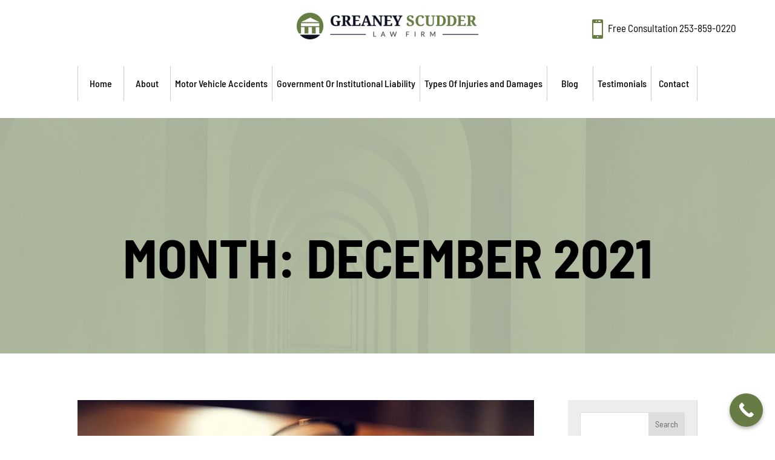

--- FILE ---
content_type: text/css
request_url: https://hb.wpmucdn.com/www.greaneylaw.com/e579e6a4-9286-4cc4-baa9-65d7a9b58f1e.css
body_size: 1193
content:
/**handles:ddpdm-admin-css-vb**/
.et-fb-main-settings--portability .ddp.et-fb-settings-tabs-nav-item{display:none!important}body .ddpdm-tab-module div.sectionSaved,body .ddpdm-tab-section div.sectionSaved{display:block!important;text-align:center!important;max-width:550px;margin:40px auto;line-height:155%}body .ddpdm-tab-module div.sectionSaved p,body .ddpdm-tab-section div.sectionSaved p{font-size:16px;margin:0!important;padding:0!important}body .ddpdm-tab-module a.ddpdm_close:active,body .ddpdm-tab-module a.ddpdm_close:focus,body .ddpdm-tab-module a.ddpdm_close:hover,body .ddpdm-tab-module a.ddpdm_reload:active,body .ddpdm-tab-module a.ddpdm_reload:focus,body .ddpdm-tab-module a.ddpdm_reload:hover,body .ddpdm-tab-section a.ddpdm_close:active,body .ddpdm-tab-section a.ddpdm_close:focus,body .ddpdm-tab-section a.ddpdm_close:hover,body .ddpdm-tab-section a.ddpdm_reload:active,body .ddpdm-tab-section a.ddpdm_reload:focus,body .ddpdm-tab-section a.ddpdm_reload:hover{background:#76f546;box-shadow:none}body .ddpdm-tab-module a.ddpdm_close,body .ddpdm-tab-module a.ddpdm_reload,body .ddpdm-tab-section a.ddpdm_close,body .ddpdm-tab-section a.ddpdm_reload{-webkit-transition:background .5s;-moz-transition:background .5s;transition:background .5s;color:#fff;text-shadow:none;height:40px;line-height:40px;cursor:pointer;background-color:#00c0ff;-webkit-box-shadow:none;-moz-box-shadow:none;box-shadow:none;border:0;padding:0 20px;font-size:18px;display:inline-block;text-decoration:none;-moz-border-radius:3px;-webkit-border-radius:3px;border-radius:3px;position:relative}body .ddpdm-tab-module a.ddpdm_close,body .ddpdm-tab-module a.ddpdm_reload,body .ddpdm-tab-section a.ddpdm_close,body .ddpdm-tab-section a.ddpdm_reload{border-bottom:none!important;text-align:center;margin:12px auto;display:block;max-width:270px}body .ddpdm-tab-module a.ddpdm_reload,body .ddpdm-tab-section a.ddpdm_reload{max-width:320px}body #et-fb-settings-column .et-fb-settings-tabs-nav-item a,body.et-db #et-boc .et-fb-settings-tabs-nav-item a{padding:13px 9px!important}.et-fb-main-settings--portability .ddpdm.et-fb-settings-tabs-nav-item{display:none!important}img.ddpdm_preview{max-width:100%;display:block}div.et-fb-settings-options-tab-modules_library ul li.added-image,div.et-fb-settings-options-tab-modules_library ul li.with-image{padding:0!important;max-height:none!important}div.et-fb-settings-options-tab-modules_library ul li.with-image:hover{max-height:none!important}div.et-fb-settings-options-tab-modules_library ul li.with-image img.ddpdm_preview:not(:nth-child(2)){display:none!important}div.et-fb-settings-options-tab-modules_library ul li.with-image span.et_module_title{text-align:center}body ul[id*=sub-accordion-section-ddpdm] input[type=checkbox]:checked:before{margin-top:2px!important}@media only screen and (max-width:1200px){body div.et-fb-settings-options-tab-modules_library ul li{width:48%!important;margin:0 2% 3% 0!important}}@media only screen and (max-width:500px){body div.et-fb-settings-options-tab-modules_library ul li{width:100%!important;margin:0 0 3% 0!important}}html #et-fb-font_icon li.ddpdm-fa-icon{background:#eee!important;padding:11px!important;width:36px}html #et-fb-font_icon li.ddpdm-md-icon{background:#e4e4e4!important;padding:9px 11px 14px!important;width:36px}html #et-fb-font_icon li.ddpdm-et-icon.active,html #et-fb-font_icon li.ddpdm-fa-icon.active,html #et-fb-font_icon li.ddpdm-md-icon.active{background-color:#008bdb!important}body div.ddpdm-search-added .ddpdm-icon-tabs{margin-top:5px;margin-bottom:5px}body div.ddpdm-search-added .ddpdm-icon-tabs span{padding:4px;margin:5px 2px;display:inline-block;font-size:14px}body div.ddpdm-search-added .ddpdm-icon-tabs span.active{font-weight:bolder;border:2px solid}body div.ddpdm-search-added .ddpdm-icon-tabs span:hover{cursor:pointer}body div.ddpdm-search-added .ddpdm-icon-tabs span.ddpdm-icon-tab-et{background:#f1f5f9}body div.ddpdm-search-added .ddpdm-icon-tabs span.ddpdm-icon-tab-fa{background:#eee}body div.ddpdm-search-added .ddpdm-icon-tabs span.ddpdm-icon-tab-md{background:#e4e4e4}body div.ddpdm-search-added .ddpdm-icon-tabs span.ddpdm-icon-tab-all{margin-left:0!important}body div.ddpdm-search-added .ddpdm-search-field{max-width:190px}body li.ddpdm_divi_icon.hidden{display:none!important}div.ddpdm_icon_in_use{display:inline-block;margin-left:10px;padding-left:5px}.ddpdm_icon_in_use span:last-child{font-size:22px;vertical-align:middle}.ddpdm_icon_in_use span:first-child{font-style:italic;vertical-align:middle}span.ddpdm-et-icon{font-family:ETmodules!important}span.ddpdm-md-icon{font-family:'Material Icons'!important}span.ddpdm-fa-icon{font-weight:900!important;font-family:"Font Awesome 5 Free","Font Awesome 5 Brands"!important}body div.ddpdm-search-added ul.et-fb-font-icon-list{margin-top:10px!important}body.et-fb #et-boc .et-fb-modules-list li{max-height:none!important}body.et-fb .ddpdm-option-parent,body.et-fb .ddpdm-option-parent .et-fb-settings-options.ddpdm-tab-section,body.et-fb .ddpdm-option-parent .et-fb-settings-options.ddpdm-tab-section iframe{height:100%!important;max-height:100%!important;min-height:800px!important;padding:0!important}body.page-template-page-template-blank div#custom-ddpdm-menu{display:none!important}body.et-fb #et-boc .et-fb-modules-list li .et_module_title{white-space:initial!important;line-height:15px;padding-bottom:3px;font-size:12px}body.et-fb #et-boc .et-fb-modules-list li.added_image,body.et-fb #et-boc .et-fb-modules-list li.added_image:hover{min-height:180px!important;padding:10px!important}body.et-fb #et-fb-settings-column.ddpdm-column-parent{width:80%!important;min-height:900px!important;left:9.8%!important}body.et-fb #et-fb-settings-column.ddpdm-column-parent .ddpdm-tab-section iframe{height:100%!important;max-height:100%!important;min-height:800px!important}html .et-db.et-fb.et-fb-global-preloader .et-fb-main-settings--add_new_module .et-fb-preloader__loading{height:800px!important}html .et-db.et-fb.et-fb-global-preloader .et-fb-main-settings--add_new_module .et-fb-preloader__loading .et-fb-loader{top:100px!important}@media screen and (max-height:1100px){body.et-fb #et-fb-settings-column.ddpdm-column-parent{min-height:700px!important}body.et-fb .ddpdm-option-parent,body.et-fb .ddpdm-option-parent .et-fb-settings-options.ddpdm-tab-section,body.et-fb .ddpdm-option-parent .et-fb-settings-options.ddpdm-tab-section iframe{min-height:550px!important}body #et-fb-settings-column.ddpdm-column-parent .ddpdm-tab-section iframe{min-height:550px!important}body.et-fb #et-fb-settings-column.ddpdm-column-parent .ddpdm-tab-section iframe{min-height:550px!important}}@media screen and (max-height:800px){body.et-fb #et-fb-settings-column.ddpdm-column-parent{min-height:600px!important}body.et-fb .ddpdm-option-parent,body.et-fb .ddpdm-option-parent .et-fb-settings-options.ddpdm-tab-section,body.et-fb .ddpdm-option-parent .et-fb-settings-options.ddpdm-tab-section iframe{min-height:500px!important}body.et-fb #et-fb-settings-column.ddpdm-column-parent .ddpdm-tab-section iframe{min-height:500px!important}}@media screen and (max-height:600px){body.et-fb #et-fb-settings-column.ddpdm-column-parent{min-height:500px!important}body.et-fb .ddpdm-option-parent,body.et-fb .ddpdm-option-parent .et-fb-settings-options.ddpdm-tab-section,body.et-fb .ddpdm-option-parent .et-fb-settings-options.ddpdm-tab-section iframe{min-height:400px!important}body.et-fb #et-fb-settings-column.ddpdm-column-parent .ddpdm-tab-section iframe{min-height:400px!important}}

--- FILE ---
content_type: text/css
request_url: https://hb.wpmucdn.com/www.greaneylaw.com/90d26122-aeca-42a1-9c6a-17422e2f81aa.css
body_size: 1221
content:
/**handles:ddp-freddie-he-pulled-header**/
.freddie_he_pulled_header .et_pb_menu .et_pb_menu__wrap ul.et-menu{display:flex!important;flex-direction:row;align-items:stretch;margin-left:0!important;margin-right:0!important}.freddie_he_pulled_header .et_pb_menu .et_pb_menu__wrap,.freddie_he_pulled_header .et_pb_menu .et_pb_menu__wrap .et_pb_menu__menu,.freddie_he_pulled_header .et_pb_menu .et_pb_menu__wrap .et_pb_menu_inner_container,.freddie_he_pulled_header .et_pb_menu .et_pb_menu__wrap nav.et-menu-nav{display:block!important;margin-left:0!important;margin-right:0!important}.freddie_he_pulled_header .et_pb_menu .et_pb_menu__wrap ul.et-menu{padding-top:0!important}.freddie_he_pulled_header .et_pb_menu .et_pb_menu__wrap ul.et-menu>li:first-child{border-left:1px solid #ccc}.freddie_he_pulled_header .et_pb_menu .et_pb_menu__wrap ul.et-menu>li{display:block;padding:0!important;float:none;margin-right:0;flex:1;border-right:1px solid #ccc}.freddie_he_pulled_header .et_pb_menu .et_pb_menu__wrap ul.et-menu li a{transition:.2s;padding:22px 7px!important;display:block;opacity:1;text-align:center}.freddie_he_pulled_header .et_pb_menu .et_pb_menu__wrap ul.et-menu>li>a{overflow:hidden;position:relative}.freddie_he_pulled_header .et_pb_menu .et_pb_menu__wrap ul.et-menu li .sub-menu{padding:0!important;border:1px solid #ccc!important;box-shadow:none!important}.freddie_he_pulled_header .et_pb_menu .et_pb_menu__wrap ul.et-menu li .sub-menu .sub-menu{top:-1px;transform:translate(-3px,0)!important}.freddie_he_pulled_header .et_pb_menu .et_pb_menu__wrap ul.et-menu li .sub-menu li:last-child{border-bottom:0!important}.freddie_he_pulled_header .et_pb_menu .et_pb_menu__wrap ul.et-menu li .sub-menu li{padding:0!important;width:100%;border-bottom:1px solid #ccc!important}.freddie_he_pulled_header .et_pb_menu .et_pb_menu__wrap ul.et-menu li .sub-menu a{padding:10px 20px!important;width:100%;text-align:left!important;transform:translate(0,20px);opacity:0;background-color:transparent!important}.freddie_he_pulled_header .et_pb_menu .et_pb_menu__wrap ul.et-menu li:hover .sub-menu a{transform:translate(0,0);opacity:1}.freddie_he_pulled_header .et_pb_menu .et_pb_menu__wrap ul.et-menu li:hover>a,.freddie_he_pulled_header .et_pb_menu .et_pb_menu__wrap ul.et-menu>li.current-menu-item>a{opacity:1!important}.freddie_he_pulled_header .et_pb_menu .et_pb_menu__wrap ul.et-menu>li.menu-item-has-children>a:after{display:none!important}.freddie_he_pulled_header .et_pb_menu .et_pb_menu__wrap ul.et-menu .sub-menu li.menu-item-has-children>a:after,.freddie_he_pulled_header .et_pb_menu .et_pb_menu__wrap ul.et-menu>li.menu-item-has-children>a .item_container:after{content:"C";display:inline-block;font-family:ETmodules;position:static;right:0;margin:auto!important;text-align:center;top:auto!important;font-size:16px;transform:none;line-height:100%;left:0;bottom:0;transition:.3s;vertical-align:middle}.freddie_he_pulled_header .et_pb_menu .et_pb_menu__wrap ul.et-menu .sub-menu li.menu-item-has-children>a:after{position:absolute;left:auto;top:50%!important;transform:translate(0,-50%) rotate(-90deg)!important;right:10px}.freddie_he_pulled_header .et_pb_menu .et_pb_menu__wrap ul.et-menu li .et_pb_image{max-width:25px;transition:.2s;text-align:center;display:inline-block;vertical-align:middle;margin-right:10px}body:not(.et-fb) .freddie_he_pulled_header .menu_images{opacity:0!important;height:0!important;overflow:hidden!important}.freddie_he_pulled_header .et_pb_menu .et_pb_menu__wrap .et_mobile_nav_menu ul.et_mobile_menu{border-color:#fff}.freddie_he_pulled_header .et_pb_menu .et_pb_menu__wrap .et_mobile_nav_menu ul.et_mobile_menu li a{border:none!important}.freddie_he_pulled_header .et_pb_menu .et_pb_menu__wrap .et_mobile_nav_menu ul.et_mobile_menu li{border-bottom:1px solid rgba(255,255,255,.2)}#page-container .freddie_he_pulled_header .et_pb_column_4_4{margin:0 auto!important}#page-container #et-boc .freddie_he_pulled_header .et_pb_column_4_4{margin:0 auto!important}#page-container .freddie_he_pulled_header .et_pb_menu__logo img{margin:0 auto;max-height:100px;width:auto}.freddie_he_pulled_header .et_pb_blurb{transition:.3s}.freddie_he_pulled_header .et_pb_blurb:hover{opacity:.5}.freddie_he_pulled_header .et_pb_blurb .et_pb_blurb_container{padding-left:9px!important}.freddie_he_pulled_header .et_pb_social_media_follow li.et_pb_social_icon{margin-bottom:0!important;line-height:18px!important}.freddie_he_pulled_header .et_pb_social_media_follow li.et_pb_social_icon a.icon:before{font-size:10px;line-height:18px;height:18px;width:18px;font-weight:100!important}.freddie_he_pulled_header .et_pb_social_media_follow li.et_pb_social_icon:last-child a.icon{margin-right:0}.freddie_he_pulled_header .et_pb_social_media_follow li.et_pb_social_icon a.icon{height:18px;width:18px;margin-right:18px}.freddie_he_pulled_header .et_pb_menu .et_pb_menu__wrap ul.et-menu>li>a:before{content:"";display:block;width:100%;height:5px;bottom:0;left:0;right:0;margin:auto;position:absolute;background-color:#fddd11;opacity:0;-webkit-transform:translate3d(0,-3em,0);transform:translate3d(0,-3em,0);-webkit-transition:-webkit-transform .3s,opacity .3s;transition:transform .3s,opacity .3s;-webkit-transition-timing-function:cubic-bezier(0.4,0,0.2,1);transition-timing-function:cubic-bezier(0.4,0,0.2,1)}.freddie_he_pulled_header .et_pb_menu .et_pb_menu__wrap ul.et-menu>li.current-menu-item>a:before,.freddie_he_pulled_header .et_pb_menu .et_pb_menu__wrap ul.et-menu>li:hover>a:before,.freddie_he_pulled_header .et_pb_menu__menu>.et-menu-nav>.et-menu.nav>li.current-menu-ancestor>a:before,.freddie_he_pulled_header .et_pb_menu__menu>.et-menu-nav>.et-menu.nav>li.current-menu-item>a:before{opacity:1;-webkit-transform:translate3d(0,0,0);transform:translate3d(0,0,0);-webkit-transition:-webkit-transform .3s,opacity .1s;transition:transform .3s,opacity .1s;-webkit-transition-timing-function:cubic-bezier(0.4,0,0.2,1);transition-timing-function:cubic-bezier(0.4,0,0.2,1)}.freddie_he_pulled_header .et_pb_menu .et_pb_menu__wrap ul.et-menu li .sub-menu a:before{content:"";display:block;width:100%;height:100%;bottom:0;left:0;right:0;margin:auto;position:absolute;background-color:#fddd11;opacity:0;transition:.3s}.freddie_he_pulled_header .et_pb_menu .et_pb_menu__wrap ul.et-menu li .sub-menu li:hover>a:before,.freddie_he_pulled_header .et_pb_menu__menu>.et-menu-nav>.et-menu.nav .sub-menu li.current-menu-ancestor>a:before,.freddie_he_pulled_header .et_pb_menu__menu>.et-menu-nav>.et-menu.nav .sub-menu li.current-menu-item>a:before{height:5px;opacity:1}@media only screen and (max-width:1390px){.freddie_he_pulled_header .et_pb_menu .et_pb_menu__wrap ul.et-menu li .et_pb_image{max-width:19px;margin-right:5px;vertical-align:sub}}@media only screen and (max-width:980px){.freddie_he_pulled_header .et_pb_menu .et_pb_menu__wrap .et_pb_menu__menu{display:none!important}.freddie_he_pulled_header .et_pb_menu .et_pb_menu__wrap .et_mobile_nav_menu{margin-right:0!important;margin-left:0!important;display:block;text-align:right}.freddie_he_pulled_header .et_pb_menu .et_pb_menu__wrap .et_mobile_nav_menu ul.et_mobile_menu{padding:20px;width:auto;left:auto;right:0;min-width:260px}.freddie_he_pulled_header .et_pb_menu .et_pb_menu__wrap .et_mobile_nav_menu ul.et_mobile_menu li a{position:relative;padding:5px 0 5px 23px!important;transition:.3s}.freddie_he_pulled_header .et_pb_menu .et_pb_menu__wrap .et_mobile_nav_menu ul.et_mobile_menu .sub-menu{padding-left:30px!important}.freddie_he_pulled_header .et_pb_menu .et_pb_menu__wrap .et_mobile_nav_menu ul.et_mobile_menu .sub-menu .sub-menu{padding-left:0!important}.freddie_he_pulled_header .et_pb_menu .et_pb_menu__wrap .et_mobile_nav_menu ul.et_mobile_menu>li li{border:none!important}.freddie_he_pulled_header .et_pb_menu .et_pb_menu__wrap .et_mobile_nav_menu ul.et_mobile_menu .sub-menu li a{padding:5px 0 5px 0!important;font-weight:400}.freddie_he_pulled_header .et_pb_menu .et_pb_menu__wrap .et_mobile_nav_menu ul.et_mobile_menu li .et_pb_image{position:absolute;left:0;top:50%;max-width:17px;transform:translate(0,-50%)}.freddie_he_pulled_header .et_pb_menu .et_pb_menu__wrap .et_mobile_nav_menu ul.et_mobile_menu li a:hover,.freddie_he_pulled_header .et_pb_menu .et_pb_menu__wrap .et_mobile_nav_menu ul.et_mobile_menu li.current-menu-ancestor>a,.freddie_he_pulled_header .et_pb_menu .et_pb_menu__wrap .et_mobile_nav_menu ul.et_mobile_menu li.current-menu-item>a{opacity:.5;background-color:transparent!important}.freddie_he_pulled_header .et_pb_column_1_3:last-child{margin-right:0!important}.freddie_he_pulled_header .et_pb_column_1_3{width:48%!important;margin-right:4%!important;padding-top:0!important;margin-bottom:0!important}}@media only screen and (max-width:480px){.freddie_he_pulled_header .et_pb_column_1_3{width:100%!important;margin-right:0!important}.freddie_he_pulled_header .et_pb_social_media_follow{text-align:center}.freddie_he_pulled_header .et_pb_column .et_pb_blurb .et_pb_blurb_content{display:table;text-align:center}.freddie_he_pulled_header .et_pb_column .et_pb_blurb{text-align:center;display:block;margin-right:0!important}}

--- FILE ---
content_type: application/javascript
request_url: https://hb.wpmucdn.com/www.greaneylaw.com/e408b2bb-d6c6-4f92-b804-5eaa9d04c446.js
body_size: 420
content:
/**handles:ddpdm-freddie-he-pulled-header-js**/
(i=>{var e=500;(-1<(ua=navigator.userAgent).indexOf("MSIE ")||-1<ua.indexOf("Trident/"))&&(e=5e3),i("body").hasClass("et-fb")&&(e=1e4),i("body").hasClass("et-tb")&&(e=1e4,setInterval(function(){980<i(window).width()&&i(".freddie_he_pulled_header .et_pb_menu .et_pb_menu__logo-wrap").appendTo(".freddie_he_pulled_header .logo_col")},1e4)),setTimeout(function(){0!==i("body:not(.et-fb) .freddie_he_pulled_header").length&&(980<i(window).width()?(i(".freddie_he_pulled_header .et_pb_menu .et_pb_menu__logo-wrap").appendTo(".freddie_he_pulled_header .logo_col"),i(".freddie_he_pulled_header .et_pb_menu .et_pb_menu__wrap ul.et-menu > li").each(function(){var e=i(this).children("a").text(),_=i(this).prevAll().length+1;0!==i(".freddie_he_pulled_header .menu_images .image_item_"+_).length&&(i(this).children("a").html(i('<div class="item_container"><span class="text">'+e+"</span></div>")),i(this).children("a").find(".item_container").prepend(i(".freddie_he_pulled_header .menu_images .image_item_"+_)))})):i(".freddie_he_pulled_header .et_pb_menu .et_mobile_nav_menu ul.et_mobile_menu > li").each(function(){var e=i(this).prevAll().length+1;0!==i(".freddie_he_pulled_header .menu_images .image_item_"+e).length&&i(this).children("a").prepend(i(".freddie_he_pulled_header .menu_images .image_item_"+e))}),i(".freddie_he_pulled_header .menu_images").remove(),i(".freddie_he_pulled_header .et_pb_menu .et_pb_menu__wrap ul.et-menu > li").on("mouseenter",function(){var e=i(this).find(".item_container");this.hoverTl=new TimelineMax,this.hoverTl.to(e,.2,{y:"100%",opacity:0,ease:Circ.easeIn}).to(e,0,{y:"-100%",opacity:0,ease:Circ.easeIn},.2).to(e,.15,{y:"0%",opacity:1,ease:Circ.easeIn},.2),$el=i(this),this.hoverTl.play()}).on("mouseleave",function(){$el=i(this),this.hoverTl.reverse()}))},e)})(jQuery);

--- FILE ---
content_type: application/javascript
request_url: https://hb.wpmucdn.com/www.greaneylaw.com/27c32e51-6161-4bc8-84f6-d2fe10b9d4f2.js
body_size: 67565
content:
/**handles:ddpdm-freddie-gsap-split-text-js**/
!function(t,e){"object"==typeof exports&&"undefined"!=typeof module?e(exports):"function"==typeof define&&define.amd?define(["exports"],e):e((t=t||self).window=t.window||{})}(this,function(t){"use strict";function e(t,n){if(t.parentNode&&(i||d(t))){var r=y(t),u=r?r.getAttribute("xmlns")||"http://www.w3.org/2000/svg":"http://www.w3.org/1999/xhtml",o=r?n?"rect":"g":"div",l=2!==n?0:100,D=3===n?100:0,c="position:absolute;display:block;pointer-events:none;margin:0;padding:0;",h=i.createElementNS?i.createElementNS(u.replace(/^https/,"http"),o):i.createElement(o);return n&&(r?(a=a||e(t),h.setAttribute("width",.01),h.setAttribute("height",.01),h.setAttribute("transform","translate("+l+","+D+")"),a.appendChild(h)):(s||((s=e(t)).style.cssText=c),h.style.cssText=c+"width:0.1px;height:0.1px;top:"+D+"px;left:"+l+"px",s.appendChild(h))),h}throw"Need document and parent."}function n(t,e,n,i,r,u,o){return t.a=e,t.b=n,t.c=i,t.d=r,t.e=u,t.f=o,t}var i,r,u,o,s,a,l,D,c,h="transform",p=h+"Origin",d=function(t){var e=t.ownerDocument||t;!(h in t.style)&&"msTransform"in t.style&&(p=(h="msTransform")+"Origin");for(;e.parentNode&&(e=e.parentNode););if(r=window,l=new x,e){u=(i=e).documentElement,o=e.body;var n=e.createElement("div"),s=e.createElement("div");o.appendChild(n),n.appendChild(s),n.style.position="static",n.style[h]="translate3d(0,0,1px)",D=s.offsetParent!==n,o.removeChild(n)}return e},f=function(t){for(var e,n;t&&t!==o;)(n=t._gsap)&&n.uncache&&n.get(t,"x"),n&&!n.scaleX&&!n.scaleY&&n.renderTransform&&(n.scaleX=n.scaleY=1e-4,n.renderTransform(1,n),e?e.push(n):e=[n]),t=t.parentNode;return e},g=[],m=[],v=function(){return r.pageYOffset||i.scrollTop||u.scrollTop||o.scrollTop||0},_=function(){return r.pageXOffset||i.scrollLeft||u.scrollLeft||o.scrollLeft||0},y=function(t){return t.ownerSVGElement||("svg"===(t.tagName+"").toLowerCase()?t:null)},C=function t(e){return"fixed"===r.getComputedStyle(e).position||((e=e.parentNode)&&1===e.nodeType?t(e):void 0)},F=function(t,n){var i,u,o,c,d,f,v=y(t),_=t===v,C=v?g:m,F=t.parentNode;if(t===r)return t;if(C.length||C.push(e(t,1),e(t,2),e(t,3)),i=v?a:s,v)o=_?{x:0,y:0}:t.getBBox(),d=(u=t.transform?t.transform.baseVal:{}).numberOfItems?(c=(u=1<u.numberOfItems?function(t){for(var e=new x,n=0;n<t.numberOfItems;n++)e.multiply(t.getItem(n).matrix);return e}(u):u.getItem(0).matrix).a*o.x+u.c*o.y,u.b*o.x+u.d*o.y):(u=l,c=o.x,o.y),n&&"g"===t.tagName.toLowerCase()&&(c=d=0),(_?v:F).appendChild(i),i.setAttribute("transform","matrix("+u.a+","+u.b+","+u.c+","+u.d+","+(u.e+c)+","+(u.f+d)+")");else{if(c=d=0,D)for(u=t.offsetParent,o=t;(o=o&&o.parentNode)&&o!==u&&o.parentNode;)4<(r.getComputedStyle(o)[h]+"").length&&(c=o.offsetLeft,d=o.offsetTop,o=0);if("absolute"!==(f=r.getComputedStyle(t)).position)for(u=t.offsetParent;F&&F!==u;)c+=F.scrollLeft||0,d+=F.scrollTop||0,F=F.parentNode;(o=i.style).top=t.offsetTop-d+"px",o.left=t.offsetLeft-c+"px",o[h]=f[h],o[p]=f[p],o.position="fixed"===f.position?"fixed":"absolute",t.parentNode.appendChild(i)}return i},x=((c=E.prototype).inverse=function(){var t=this.a,e=this.b,i=this.c,r=this.d,u=this.e,o=this.f,s=t*r-e*i||1e-10;return n(this,r/s,-e/s,-i/s,t/s,(i*o-r*u)/s,-(t*o-e*u)/s)},c.multiply=function(t){var e=this.a,i=this.b,r=this.c,u=this.d,o=this.e,s=this.f,a=t.a,l=t.c,D=t.b,c=t.d,h=t.e,p=t.f;return n(this,a*e+D*r,a*i+D*u,l*e+c*r,l*i+c*u,o+h*e+p*r,s+h*i+p*u)},c.clone=function(){return new E(this.a,this.b,this.c,this.d,this.e,this.f)},c.equals=function(t){var e=this.a,n=this.b,i=this.c,r=this.d,u=this.e,o=this.f;return e===t.a&&n===t.b&&i===t.c&&r===t.d&&u===t.e&&o===t.f},c.apply=function(t,e){void 0===e&&(e={});var n=t.x,i=t.y,r=this.a,u=this.b,o=this.c,s=this.d,a=this.e,l=this.f;return e.x=n*r+i*o+a||0,e.y=n*u+i*s+l||0,e},E);function E(t,e,i,r,u,o){void 0===t&&(t=1),void 0===e&&(e=0),void 0===i&&(i=0),void 0===r&&(r=1),void 0===u&&(u=0),void 0===o&&(o=0),n(this,t,e,i,r,u,o)}function w(t,e,n,r){if(!t||!t.parentNode||(i||d(t)).documentElement===t)return new x;var u=f(t),o=y(t)?g:m,s=F(t,n),a=o[0].getBoundingClientRect(),l=o[1].getBoundingClientRect(),D=o[2].getBoundingClientRect(),c=s.parentNode,h=!r&&C(t),p=new x((l.left-a.left)/100,(l.top-a.top)/100,(D.left-a.left)/100,(D.top-a.top)/100,a.left+(h?0:_()),a.top+(h?0:v()));if(c.removeChild(s),u)for(a=u.length;a--;)(l=u[a]).scaleX=l.scaleY=0,l.renderTransform(1,l);return e?p.inverse():p}function b(){return"undefined"!=typeof window}function T(){return ot||b()&&(ot=window.gsap)&&ot.registerPlugin&&ot}function A(t){return"function"==typeof t}function B(t){return"object"==typeof t}function M(t){return void 0===t}function k(){return!1}function S(t){return Math.round(1e4*t)/1e4}function P(t,e){var n=at.createElementNS?at.createElementNS((e||"http://www.w3.org/1999/xhtml").replace(/^https/,"http"),t):at.createElement(t);return n.style?n:at.createElement(t)}function O(t,e){var n,i={};for(n in t)i[n]=e?t[n]*e:t[n];return i}function L(t,e){for(var n,i=t.length;i--;)e?t[i].style.touchAction=e:t[i].style.removeProperty("touch-action"),(n=t[i].children)&&n.length&&L(n,e)}function N(){return Lt.forEach(function(t){return t()})}function z(){return!Lt.length&&ot.ticker.remove(N)}function R(t){for(var e=Lt.length;e--;)Lt[e]===t&&Lt.splice(e,1);ot.to(z,{overwrite:!0,delay:15,duration:0,onComplete:z,data:"_draggable"})}function X(t,e,n,i){if(t.addEventListener){var r=vt[e];i=i||(gt?{passive:!1}:null),t.addEventListener(r||e,n,i),r&&e!==r&&t.addEventListener(e,n,i)}}function Y(t,e,n){if(t.removeEventListener){var i=vt[e];t.removeEventListener(i||e,n),i&&e!==i&&t.removeEventListener(e,n)}}function I(t){t.preventDefault&&t.preventDefault(),t.preventManipulation&&t.preventManipulation()}function H(t){yt=t.touches&&_t<t.touches.length,Y(t.target,"touchend",H)}function V(t){yt=t.touches&&_t<t.touches.length,X(t.target,"touchend",H)}function j(t){return st.pageYOffset||t.scrollTop||t.documentElement.scrollTop||t.body.scrollTop||0}function W(t){return st.pageXOffset||t.scrollLeft||t.documentElement.scrollLeft||t.body.scrollLeft||0}function G(t,e){X(t,"scroll",e),Ht(t.parentNode)||G(t.parentNode,e)}function U(t,e){Y(t,"scroll",e),Ht(t.parentNode)||U(t.parentNode,e)}function q(t,e){var n="x"===e?"Width":"Height",i="scroll"+n,r="client"+n;return Math.max(0,Ht(t)?Math.max(lt[i],Dt[i])-(st["inner"+n]||lt[r]||Dt[r]):t[i]-t[r])}function K(t,e){var n=q(t,"x"),i=q(t,"y");Ht(t)?t=It:K(t.parentNode,e),t._gsMaxScrollX=n,t._gsMaxScrollY=i,e||(t._gsScrollX=t.scrollLeft||0,t._gsScrollY=t.scrollTop||0)}function Z(t,e,n){var i=t.style;i&&(M(i[e])&&(e=dt(e,t)||e),null==n?i.removeProperty&&i.removeProperty(e.replace(/([A-Z])/g,"-$1").toLowerCase()):i[e]=n)}function Q(t){return st.getComputedStyle(t instanceof Element?t:t.host||(t.parentNode||{}).host||t)}function $(t){if(t===st)return Vt.left=Vt.top=0,Vt.width=Vt.right=lt.clientWidth||t.innerWidth||Dt.clientWidth||0,Vt.height=Vt.bottom=(t.innerHeight||0)-20<lt.clientHeight?lt.clientHeight:t.innerHeight||Dt.clientHeight||0,Vt;var e=t.ownerDocument||at,n=M(t.pageX)?t.nodeType||M(t.left)||M(t.top)?ft(t)[0].getBoundingClientRect():t:{left:t.pageX-W(e),top:t.pageY-j(e),right:t.pageX-W(e)+1,bottom:t.pageY-j(e)+1};return M(n.right)&&!M(n.width)?(n.right=n.left+n.width,n.bottom=n.top+n.height):M(n.width)&&(n={width:n.right-n.left,height:n.bottom-n.top,right:n.right,left:n.left,bottom:n.bottom,top:n.top}),n}function J(t,e,n){var i,r=t.vars,u=r[n],o=t._listeners[e];return A(u)&&(i=u.apply(r.callbackScope||t,r[n+"Params"]||[t.pointerEvent])),o&&!1===t.dispatchEvent(e)&&(i=!1),i}function tt(t,e){var n,i,r,u=ft(t)[0];return u.nodeType||u===st?Wt(u,e):M(t.left)?{left:i=t.min||t.minX||t.minRotation||0,top:n=t.min||t.minY||0,width:(t.max||t.maxX||t.maxRotation||0)-i,height:(t.max||t.maxY||0)-n}:(r={x:0,y:0},{left:t.left-r.x,top:t.top-r.y,width:t.width,height:t.height})}function et(t,e,n,i,r,u){var o,s,a,l={};if(e)if(1!==r&&e instanceof Array){if(l.end=o=[],a=e.length,B(e[0]))for(s=0;s<a;s++)o[s]=O(e[s],r);else for(s=0;s<a;s++)o[s]=e[s]*r;n+=1.1,i-=1.1}else A(e)?l.end=function(n){var i,u,o=e.call(t,n);if(1!==r)if(B(o)){for(u in i={},o)i[u]=o[u]*r;o=i}else o*=r;return o}:l.end=e;return!n&&0!==n||(l.max=n),!i&&0!==i||(l.min=i),u&&(l.velocity=0),l}function nt(t){var e;return!(!t||!t.getAttribute||t===Dt)&&(!("true"!==(e=t.getAttribute("data-clickable"))&&("false"===e||!t.onclick&&!Rt.test(t.nodeName+"")&&"true"!==t.getAttribute("contentEditable")))||nt(t.parentNode))}function it(t,e){for(var n,i=t.length;i--;)(n=t[i]).ondragstart=n.onselectstart=e?null:k,ot.set(n,{lazy:!0,userSelect:e?"text":"none"})}function rt(t,e){t=ot.utils.toArray(t)[0],e=e||{};var n,i,r,u,o,s,a=document.createElement("div"),l=a.style,D=t.firstChild,c=0,h=0,p=t.scrollTop,d=t.scrollLeft,f=t.scrollWidth,g=t.scrollHeight,m=0,v=0,_=0;wt&&!1!==e.force3D?(o="translate3d(",s="px,0px)"):At&&(o="translate(",s="px)"),this.scrollTop=function(t,e){if(!arguments.length)return-this.top();this.top(-t,e)},this.scrollLeft=function(t,e){if(!arguments.length)return-this.left();this.left(-t,e)},this.left=function(n,i){if(!arguments.length)return-(t.scrollLeft+h);var r=t.scrollLeft-d,u=h;if((2<r||r<-2)&&!i)return d=t.scrollLeft,ot.killTweensOf(this,{left:1,scrollLeft:1}),this.left(-d),void(e.onKill&&e.onKill());(n=-n)<0?(h=n-.5|0,n=0):v<n?(h=n-v|0,n=v):h=0,(h||u)&&(this._skip||(l[At]=o+-h+"px,"+-c+s),0<=h+m&&(l.paddingRight=h+m+"px")),t.scrollLeft=0|n,d=t.scrollLeft},this.top=function(n,i){if(!arguments.length)return-(t.scrollTop+c);var r=t.scrollTop-p,u=c;if((2<r||r<-2)&&!i)return p=t.scrollTop,ot.killTweensOf(this,{top:1,scrollTop:1}),this.top(-p),void(e.onKill&&e.onKill());(n=-n)<0?(c=n-.5|0,n=0):_<n?(c=n-_|0,n=_):c=0,(c||u)&&(this._skip||(l[At]=o+-h+"px,"+-c+s)),t.scrollTop=0|n,p=t.scrollTop},this.maxScrollTop=function(){return _},this.maxScrollLeft=function(){return v},this.disable=function(){for(D=a.firstChild;D;)u=D.nextSibling,t.appendChild(D),D=u;t===a.parentNode&&t.removeChild(a)},this.enable=function(){if((D=t.firstChild)!==a){for(;D;)u=D.nextSibling,a.appendChild(D),D=u;t.appendChild(a),this.calibrate()}},this.calibrate=function(e){var u,o,s,D=t.clientWidth===n;p=t.scrollTop,d=t.scrollLeft,D&&t.clientHeight===i&&a.offsetHeight===r&&f===t.scrollWidth&&g===t.scrollHeight&&!e||((c||h)&&(o=this.left(),s=this.top(),this.left(-t.scrollLeft),this.top(-t.scrollTop)),u=Q(t),D&&!e||(l.display="block",l.width="auto",l.paddingRight="0px",(m=Math.max(0,t.scrollWidth-t.clientWidth))&&(m+=parseFloat(u.paddingLeft)+(bt?parseFloat(u.paddingRight):0))),l.display="inline-block",l.position="relative",l.overflow="visible",l.verticalAlign="top",l.boxSizing="content-box",l.width="100%",l.paddingRight=m+"px",bt&&(l.paddingBottom=u.paddingBottom),n=t.clientWidth,i=t.clientHeight,f=t.scrollWidth,g=t.scrollHeight,v=t.scrollWidth-n,_=t.scrollHeight-i,r=a.offsetHeight,l.display="block",(o||s)&&(this.left(o),this.top(s)))},this.content=a,this.element=t,this._skip=!1,this.enable()}function ut(t){if(b()&&document.body){var e=window&&window.navigator;st=window,at=document,lt=at.documentElement,Dt=at.body,ct=P("div"),Et=!!window.PointerEvent,(ht=P("div")).style.cssText="visibility:hidden;height:1px;top:-1px;pointer-events:none;position:relative;clear:both;cursor:grab",xt="grab"===ht.style.cursor?"grab":"move",Ct=e&&-1!==e.userAgent.toLowerCase().indexOf("android"),mt="ontouchstart"in lt&&"orientation"in st||e&&(0<e.MaxTouchPoints||0<e.msMaxTouchPoints),i=P("div"),u=(r=P("div")).style,o=Dt,u.display="inline-block",u.position="relative",i.style.cssText=r.innerHTML="width:90px;height:40px;padding:10px;overflow:auto;visibility:hidden",i.appendChild(r),o.appendChild(i),n=r.offsetHeight+18>i.scrollHeight,o.removeChild(i),bt=n,vt=function(t){for(var e=t.split(","),n=(("onpointerdown"in ct?"pointerdown,pointermove,pointerup,pointercancel":"onmspointerdown"in ct?"MSPointerDown,MSPointerMove,MSPointerUp,MSPointerCancel":t).split(",")),i={},r=4;-1<--r;)i[e[r]]=n[r],i[n[r]]=e[r];try{lt.addEventListener("test",null,Object.defineProperty({},"passive",{get:function(){gt=1}}))}catch(t){}return i}("touchstart,touchmove,touchend,touchcancel"),X(at,"touchcancel",k),X(st,"touchmove",k),Dt&&Dt.addEventListener("touchstart",k),X(at,"contextmenu",function(){for(var t in Nt)Nt[t].isPressed&&Nt[t].endDrag()}),ot=pt=T()}var n,i,r,u,o;ot?(Ft=ot.plugins.inertia,dt=ot.utils.checkPrefix,At=dt(At),Bt=dt(Bt),ft=ot.utils.toArray,wt=!!dt("perspective")):t&&console.warn("Please gsap.registerPlugin(Draggable)")}var ot,st,at,lt,Dt,ct,ht,pt,dt,ft,gt,mt,vt,_t,yt,Ct,Ft,xt,Et,wt,bt,Tt,At="transform",Bt="transformOrigin",Mt=Array.isArray,kt=180/Math.PI,St=1e20,Pt=new x,Ot=Date.now||function(){return(new Date).getTime()},Lt=[],Nt={},zt=0,Rt=/^(?:a|input|textarea|button|select)$/i,Xt=0,Yt={},It={},Ht=function(t){return!(t&&t!==lt&&9!==t.nodeType&&t!==at.body&&t!==st&&t.nodeType&&t.parentNode)},Vt={},jt={},Wt=function(t,e){e=ft(e)[0];var n,i,r,u,o,s,a,l,D,c,h,p,d,f,g=t.getBBox&&t.ownerSVGElement,m=t.ownerDocument||at;if(t===st)r=j(m),i=(n=W(m))+(m.documentElement.clientWidth||t.innerWidth||m.body.clientWidth||0),u=r+((t.innerHeight||0)-20<m.documentElement.clientHeight?m.documentElement.clientHeight:t.innerHeight||m.body.clientHeight||0);else{if(e===st||M(e))return t.getBoundingClientRect();n=r=0,g?(h=(c=t.getBBox()).width,p=c.height):(t.viewBox&&(c=t.viewBox.baseVal)&&(n=c.x||0,r=c.y||0,h=c.width,p=c.height),h||(c="border-box"===(d=Q(t)).boxSizing,h=(parseFloat(d.width)||t.clientWidth||0)+(c?0:parseFloat(d.borderLeftWidth)+parseFloat(d.borderRightWidth)),p=(parseFloat(d.height)||t.clientHeight||0)+(c?0:parseFloat(d.borderTopWidth)+parseFloat(d.borderBottomWidth)))),i=h,u=p}return t===e?{left:n,top:r,width:i-n,height:u-r}:(s=(o=w(e,!0).multiply(w(t))).apply({x:n,y:r}),a=o.apply({x:i,y:r}),l=o.apply({x:i,y:u}),D=o.apply({x:n,y:u}),n=Math.min(s.x,a.x,l.x,D.x),r=Math.min(s.y,a.y,l.y,D.y),{left:n+((f=e.parentNode||{}).scrollLeft||0),top:r+(f.scrollTop||0),width:Math.max(s.x,a.x,l.x,D.x)-n,height:Math.max(s.y,a.y,l.y,D.y)-r})},Gt=((Tt=Ut.prototype).addEventListener=function(t,e){var n=this._listeners[t]||(this._listeners[t]=[]);~n.indexOf(e)||n.push(e)},Tt.removeEventListener=function(t,e){var n=this._listeners[t],i=n&&n.indexOf(e)||-1;-1<i&&n.splice(i,1)},Tt.dispatchEvent=function(t){var e,n=this;return(this._listeners[t]||[]).forEach(function(i){return!1===i.call(n,{type:t,target:n.target})&&(e=!1)}),e},Ut);function Ut(t){this._listeners={},this.target=t||this}var qt,Kt=(function(t,e){t.prototype=Object.create(e.prototype),(t.prototype.constructor=t).__proto__=e}(Zt,qt=Gt),Zt.register=function(t){ot=t,ut()},Zt.create=function(t,e){return pt||ut(!0),ft(t).map(function(t){return new Zt(t,e)})},Zt.get=function(t){return Nt[(ft(t)[0]||{})._gsDragID]},Zt.timeSinceDrag=function(){return(Ot()-Xt)/1e3},Zt.hitTest=function(t,e,n){if(t===e)return!1;var i,r,u,o=$(t),s=$(e),a=o.top,l=o.left,D=o.right,c=o.bottom,h=o.width,p=o.height,d=s.left>D||s.right<l||s.top>c||s.bottom<a;return d||!n?!d:(u=-1!==(n+"").indexOf("%"),n=parseFloat(n)||0,(i={left:Math.max(l,s.left),top:Math.max(a,s.top)}).width=Math.min(D,s.right)-i.left,i.height=Math.min(c,s.bottom)-i.top,!(i.width<0||i.height<0)&&(u?h*p*(n*=.01)<=(r=i.width*i.height)||r>=s.width*s.height*n:i.width>n&&i.height>n))},Zt);function Zt(t,e){var n;function i(e,n){return parseFloat(Ce.get(t,e,n))}function r(t){return I(t),t.stopImmediatePropagation&&t.stopImmediatePropagation(),!1}function u(e){if(De.autoScroll&&De.isDragging&&(de||wt)){var n,i,r,o,s,a,l,D,c=t,h=15*De.autoScroll;for(de=!1,It.scrollTop=null!=st.pageYOffset?st.pageYOffset:null!=xe.documentElement.scrollTop?xe.documentElement.scrollTop:xe.body.scrollTop,It.scrollLeft=null!=st.pageXOffset?st.pageXOffset:null!=xe.documentElement.scrollLeft?xe.documentElement.scrollLeft:xe.body.scrollLeft,o=De.pointerX-It.scrollLeft,s=De.pointerY-It.scrollTop;c&&!i;)n=(i=Ht(c.parentNode))?It:c.parentNode,r=i?{bottom:Math.max(lt.clientHeight,st.innerHeight||0),right:Math.max(lt.clientWidth,st.innerWidth||0),left:0,top:0}:n.getBoundingClientRect(),a=l=0,ae&&((D=n._gsMaxScrollY-n.scrollTop)<0?l=D:s>r.bottom-me&&D?(de=!0,l=Math.min(D,h*(1-Math.max(0,r.bottom-s)/me)|0)):s<r.top+fe&&n.scrollTop&&(de=!0,l=-Math.min(n.scrollTop,h*(1-Math.max(0,s-r.top)/fe)|0)),l&&(n.scrollTop+=l)),se&&((D=n._gsMaxScrollX-n.scrollLeft)<0?a=D:o>r.right-ge&&D?(de=!0,a=Math.min(D,h*(1-Math.max(0,r.right-o)/ge)|0)):o<r.left+ve&&n.scrollLeft&&(de=!0,a=-Math.min(n.scrollLeft,h*(1-Math.max(0,o-r.left)/ve)|0)),a&&(n.scrollLeft+=a)),i&&(a||l)&&(st.scrollTo(n.scrollLeft,n.scrollTop),be(De.pointerX+a,De.pointerY+l)),c=n}if(wt){var p=De.x,d=De.y;re?(De.deltaX=p-parseFloat(Ce.rotation),De.rotation=p,Ce.rotation=p+"deg",Ce.renderTransform(1,Ce)):y?(ae&&(De.deltaY=d-y.top(),y.top(d)),se&&(De.deltaX=p-y.left(),y.left(p))):ie?(ae&&(De.deltaY=d-parseFloat(Ce.y),Ce.y=d+"px"),se&&(De.deltaX=p-parseFloat(Ce.x),Ce.x=p+"px"),Ce.renderTransform(1,Ce)):(ae&&(De.deltaY=d-parseFloat(t.style.top||0),t.style.top=d+"px"),se&&(De.deltaX=p-parseFloat(t.style.left||0),t.style.left=p+"px")),!k||e||$t||(!($t=!0)===J(De,"drag","onDrag")&&(se&&(De.x-=De.deltaX),ae&&(De.y-=De.deltaY),u(!0)),$t=!1)}wt=!1}function o(e,n){var i,r,o=De.x,s=De.y;t._gsap||(Ce=ot.core.getCache(t)),Ce.uncache&&ot.getProperty(t,"x"),ie?(De.x=parseFloat(Ce.x),De.y=parseFloat(Ce.y)):re?De.x=De.rotation=parseFloat(Ce.rotation):y?(De.y=y.top(),De.x=y.left()):(De.y=parseFloat(t.style.top||(r=Q(t))&&r.top)||0,De.x=parseFloat(t.style.left||(r||{}).left)||0),(Tt||At||Rt)&&!n&&(De.isDragging||De.isThrowing)&&(Rt&&(Yt.x=De.x,Yt.y=De.y,(i=Rt(Yt)).x!==De.x&&(De.x=i.x,wt=!0),i.y!==De.y&&(De.y=i.y,wt=!0)),Tt&&(i=Tt(De.x))!==De.x&&(De.x=i,re&&(De.rotation=i),wt=!0),At&&((i=At(De.y))!==De.y&&(De.y=i),wt=!0)),wt&&u(!0),e||(De.deltaX=De.x-o,De.deltaY=De.y-s,J(De,"throwupdate","onThrowUpdate"))}function s(t,e,n,i){return null==e&&(e=-St),null==n&&(n=St),A(t)?function(r){var u=De.isPressed?1-De.edgeResistance:1;return t.call(De,n<r?n+(r-n)*u:r<e?e+(r-e)*u:r)*i}:Mt(t)?function(i){for(var r,u,o=t.length,s=0,a=St;-1<--o;)(u=(r=t[o])-i)<0&&(u=-u),u<a&&e<=r&&r<=n&&(s=o,a=u);return t[s]}:isNaN(t)?function(t){return t}:function(){return t*i}}function a(){var n,r,u,o;T=!1,y?(y.calibrate(),De.minX=H=-y.maxScrollLeft(),De.minY=Dt=-y.maxScrollTop(),De.maxX=z=De.maxY=q=0,T=!0):e.bounds&&(n=tt(e.bounds,t.parentNode),re?(De.minX=H=n.left,De.maxX=z=n.left+n.width,De.minY=Dt=De.maxY=q=0):M(e.bounds.maxX)&&M(e.bounds.maxY)?(r=tt(t,t.parentNode),De.minX=H=Math.round(i(ue,"px")+n.left-r.left-.5),De.minY=Dt=Math.round(i(oe,"px")+n.top-r.top-.5),De.maxX=z=Math.round(H+(n.width-r.width)),De.maxY=q=Math.round(Dt+(n.height-r.height))):(n=e.bounds,De.minX=H=n.minX,De.minY=Dt=n.minY,De.maxX=z=n.maxX,De.maxY=q=n.maxY),z<H&&(De.minX=z,De.maxX=z=H,H=De.minX),q<Dt&&(De.minY=q,De.maxY=q=Dt,Dt=De.minY),re&&(De.minRotation=H,De.maxRotation=z),T=!0),e.liveSnap&&(u=!0===e.liveSnap?e.snap||{}:e.liveSnap,o=Mt(u)||A(u),re?(Tt=s(o?u:u.rotation,H,z,1),At=null):u.points?Rt=function(t,e,n,i,r,u,o){return u=u&&u<St?u*u:St,A(t)?function(s){var a,l,D,c=De.isPressed?1-De.edgeResistance:1,h=s.x,p=s.y;return s.x=h=n<h?n+(h-n)*c:h<e?e+(h-e)*c:h,s.y=p=r<p?r+(p-r)*c:p<i?i+(p-i)*c:p,(a=t.call(De,s))!==s&&(s.x=a.x,s.y=a.y),1!==o&&(s.x*=o,s.y*=o),u<St&&(l=s.x-h,D=s.y-p,u<l*l+D*D&&(s.x=h,s.y=p)),s}:Mt(t)?function(e){for(var n,i,r,o,s=t.length,a=0,l=St;-1<--s;)(o=(n=(r=t[s]).x-e.x)*n+(i=r.y-e.y)*i)<l&&(a=s,l=o);return l<=u?t[a]:e}:function(t){return t}}(o?u:u.points,H,z,Dt,q,u.radius,y?-1:1):(se&&(Tt=s(o?u:u.x||u.left||u.scrollLeft,H,z,y?-1:1)),ae&&(At=s(o?u:u.y||u.top||u.scrollTop,Dt,q,y?-1:1))))}function l(){De.isThrowing=!1,J(De,"throwcomplete","onThrowComplete")}function D(){De.isThrowing=!1}function c(n,i){var r,u,s,a;n&&Ft?(!0===n&&(r=e.snap||e.liveSnap||{},u=Mt(r)||A(r),n={resistance:(e.throwResistance||e.resistance||1e3)/(re?10:1)},re?n.rotation=et(De,u?r:r.rotation,z,H,1,i):(se&&(n[ue]=et(De,u?r:r.points||r.x||r.left,z,H,y?-1:1,i||"x"===De.lockedAxis)),ae&&(n[oe]=et(De,u?r:r.points||r.y||r.top,q,Dt,y?-1:1,i||"y"===De.lockedAxis)),(r.points||Mt(r)&&B(r[0]))&&(n.linkedProps=ue+","+oe,n.radius=r.radius))),De.isThrowing=!0,a=isNaN(e.overshootTolerance)?1===e.edgeResistance?0:1-De.edgeResistance+.2:e.overshootTolerance,n.duration||(n.duration={max:Math.max(e.minDuration||0,"maxDuration"in e?e.maxDuration:2),min:isNaN(e.minDuration)?0===a||B(n)&&1e3<n.resistance?0:.5:e.minDuration,overshoot:a}),De.tween=s=ot.to(y||t,{inertia:n,data:"_draggable",onComplete:l,onInterrupt:D,onUpdate:e.fastMode?J:o,onUpdateParams:e.fastMode?[De,"onthrowupdate","onThrowUpdate"]:r&&r.radius?[!1,!0]:[]}),e.fastMode||(y&&(y._skip=!0),s.render(1e9,!0,!0),o(!0,!0),De.endX=De.x,De.endY=De.y,re&&(De.endRotation=De.x),s.play(0),o(!0,!0),y&&(y._skip=!1))):T&&De.applyBounds()}function h(e){var n,i=Gt;Gt=w(t.parentNode,!0),e&&De.isPressed&&!Gt.equals(i||new x)&&(n=i.inverse().apply({x:C,y:F}),Gt.apply(n,n),C=n.x,F=n.y),Gt.equals(Pt)&&(Gt=null)}function p(){var e,n,r,s=1-De.edgeResistance,l=Fe?W(xe):0,D=Fe?j(xe):0;h(!1),jt.x=De.pointerX-l,jt.y=De.pointerY-D,Gt&&Gt.apply(jt,jt),C=jt.x,F=jt.y,wt&&(be(De.pointerX,De.pointerY),u(!0)),y?(a(),b=y.top(),E=y.left()):(Ee()?(o(!0,!0),a()):De.applyBounds(),re?(e=t.ownerSVGElement?[Ce.xOrigin-t.getBBox().x,Ce.yOrigin-t.getBBox().y]:(Q(t)[Bt]||"0 0").split(" "),gt=De.rotationOrigin=w(t).apply({x:parseFloat(e[0])||0,y:parseFloat(e[1])||0}),o(!0,!0),n=De.pointerX-gt.x-l,r=gt.y-De.pointerY+D,E=De.x,b=De.y=Math.atan2(r,n)*kt):(b=i(oe,"px"),E=i(ue,"px"))),T&&s&&(z<E?E=z+(E-z)/s:E<H&&(E=H-(H-E)/s),re||(q<b?b=q+(b-q)/s:b<Dt&&(b=Dt-(Dt-b)/s))),De.startX=E=S(E),De.startY=b=S(b)}function d(){!ht.parentNode||Ee()||De.isDragging||ht.parentNode.removeChild(ht)}function f(n,i){var r;if(!_||De.isPressed||!n||!("mousedown"!==n.type&&"pointerdown"!==n.type||i)&&Ot()-ye<30&&vt[De.pointerEvent.type])ee&&n&&_&&I(n);else{if(Ut=Ee(),De.pointerEvent=n,vt[n.type]?(X(Wt=~n.type.indexOf("touch")?n.currentTarget||n.target:xe,"touchend",Te),X(Wt,"touchmove",we),X(Wt,"touchcancel",Te),X(xe,"touchstart",V)):(Wt=null,X(xe,"mousemove",we)),Qt=null,Et&&Wt||(X(xe,"mouseup",Te),n&&n.target&&X(n.target,"mouseup",Te)),Vt=_e.call(De,n.target)&&!1===e.dragClickables&&!i)return X(n.target,"change",Te),J(De,"pressInit","onPressInit"),J(De,"press","onPress"),it(ce,!0),void(ee=!1);if(Kt=!(!Wt||se==ae||!1===De.vars.allowNativeTouchScrolling||De.vars.allowContextMenu&&n&&(n.ctrlKey||2<n.which))&&(se?"y":"x"),(ee=!Kt&&!De.allowEventDefault)&&(I(n),X(st,"touchforcechange",I)),n.changedTouches?(n=ct=n.changedTouches[0],dt=n.identifier):n.pointerId?dt=n.pointerId:ct=dt=null,_t++,function(t){Lt.push(t),1===Lt.length&&ot.ticker.add(N)}(u),F=De.pointerY=n.pageY,C=De.pointerX=n.pageX,J(De,"pressInit","onPressInit"),(Kt||De.autoScroll)&&K(t.parentNode),!t.parentNode||!De.autoScroll||y||re||!t.parentNode._gsMaxScrollX||ht.parentNode||t.getBBox||(ht.style.width=t.parentNode.scrollWidth+"px",t.parentNode.appendChild(ht)),p(),De.tween&&De.tween.kill(),De.isThrowing=!1,ot.killTweensOf(y||t,he,!0),y&&ot.killTweensOf(t,{scrollTo:1},!0),De.tween=De.lockedAxis=null,!e.zIndexBoost&&(re||y||!1===e.zIndexBoost)||(t.style.zIndex=Zt.zIndex++),De.isPressed=!0,k=!(!e.onDrag&&!De._listeners.drag),P=!(!e.onMove&&!De._listeners.move),!re&&(!1!==e.cursor||e.activeCursor))for(r=ce.length;-1<--r;)ot.set(ce[r],{cursor:e.activeCursor||e.cursor||("grab"===xt?"grabbing":xt)});J(De,"press","onPress")}}function g(e){if(e&&De.isDragging&&!y){var n=e.target||t.parentNode,i=n.scrollLeft-n._gsScrollX,r=n.scrollTop-n._gsScrollY;(i||r)&&(Gt?(C-=i*Gt.a+r*Gt.c,F-=r*Gt.d+i*Gt.b):(C-=i,F-=r),n._gsScrollX+=i,n._gsScrollY+=r,be(De.pointerX,De.pointerY))}}function m(t){var e=Ot(),n=e-ye<40,i=e-pe<40,r=n&&Jt===ye,u=De.pointerEvent&&De.pointerEvent.defaultPrevented,o=n&&te===ye,s=t.isTrusted||null==t.isTrusted&&n&&r;if((r||i&&!1!==De.vars.suppressClickOnDrag)&&t.stopImmediatePropagation&&t.stopImmediatePropagation(),n&&(!De.pointerEvent||!De.pointerEvent.defaultPrevented)&&(!r||s&&!o))return s&&r&&(te=ye),void(Jt=ye);(De.isPressed||i||n)&&(s&&t.detail&&n&&!u||I(t)),n||i||(t&&t.target&&(De.pointerEvent=t),J(De,"click","onClick"))}function v(t){return Gt?{x:t.x*Gt.a+t.y*Gt.c+Gt.e,y:t.x*Gt.b+t.y*Gt.d+Gt.f}:{x:t.x,y:t.y}}n=qt.call(this)||this,pt||ut(1),t=ft(t)[0],Ft=Ft||ot.plugins.inertia,n.vars=e=O(e||{}),n.target=t,n.x=n.y=n.rotation=0,n.dragResistance=parseFloat(e.dragResistance)||0,n.edgeResistance=isNaN(e.edgeResistance)?1:parseFloat(e.edgeResistance)||0,n.lockAxis=e.lockAxis,n.autoScroll=e.autoScroll||0,n.lockedAxis=null,n.allowEventDefault=!!e.allowEventDefault,ot.getProperty(t,"x");var _,y,C,F,E,b,T,k,P,z,H,q,Dt,ct,dt,gt,wt,bt,Tt,At,Rt,Vt,Wt,Gt,Ut,Kt,Qt,$t,Jt,te,ee,ne=(e.type||"x,y").toLowerCase(),ie=~ne.indexOf("x")||~ne.indexOf("y"),re=-1!==ne.indexOf("rotation"),ue=re?"rotation":ie?"x":"left",oe=ie?"y":"top",se=!(!~ne.indexOf("x")&&!~ne.indexOf("left")&&"scroll"!==ne),ae=!(!~ne.indexOf("y")&&!~ne.indexOf("top")&&"scroll"!==ne),le=e.minimumMovement||2,De=function(t){if(void 0===t)throw new ReferenceError("this hasn't been initialised - super() hasn't been called");return t}(n),ce=ft(e.trigger||e.handle||t),he={},pe=0,de=!1,fe=e.autoScrollMarginTop||40,ge=e.autoScrollMarginRight||40,me=e.autoScrollMarginBottom||40,ve=e.autoScrollMarginLeft||40,_e=e.clickableTest||nt,ye=0,Ce=t._gsap||ot.core.getCache(t),Fe=function t(e){return"fixed"===Q(e).position||((e=e.parentNode)&&1===e.nodeType?t(e):void 0)}(t),xe=t.ownerDocument||at,Ee=function(){return De.tween&&De.tween.isActive()},we=function(e){var n,i,r,u,o,s,a=e;if(_&&!yt&&De.isPressed&&e){if(n=(De.pointerEvent=e).changedTouches){if((e=n[0])!==ct&&e.identifier!==dt){for(u=n.length;-1<--u&&(e=n[u]).identifier!==dt&&e.target!==t;);if(u<0)return}}else if(e.pointerId&&dt&&e.pointerId!==dt)return;Wt&&Kt&&!Qt&&(jt.x=e.pageX,jt.y=e.pageY,Gt&&Gt.apply(jt,jt),i=jt.x,r=jt.y,((o=Math.abs(i-C))!==(s=Math.abs(r-F))&&(le<o||le<s)||Ct&&Kt===Qt)&&(Qt=s<o&&se?"x":"y",Kt&&Qt!==Kt&&X(st,"touchforcechange",I),!1!==De.vars.lockAxisOnTouchScroll&&se&&ae&&(De.lockedAxis="x"===Qt?"y":"x",A(De.vars.onLockAxis)&&De.vars.onLockAxis.call(De,a)),Ct&&Kt===Qt))?Te(a):(ee=De.allowEventDefault||Kt&&(!Qt||Kt===Qt)||!1===a.cancelable?ee&&!1:(I(a),!0),De.autoScroll&&(de=!0),be(e.pageX,e.pageY,P))}else ee&&e&&_&&I(e)},be=function(t,e,n){var i,r,u,o,s,a,l=1-De.dragResistance,D=1-De.edgeResistance,c=De.pointerX,h=De.pointerY,p=b,d=De.x,f=De.y,g=De.endX,m=De.endY,v=De.endRotation,_=wt;De.pointerX=t,De.pointerY=e,Fe&&(t-=W(xe),e-=j(xe)),re?(o=Math.atan2(gt.y-e,t-gt.x)*kt,180<(s=De.y-o)?(b-=360,De.y=o):s<-180&&(b+=360,De.y=o),u=De.x!==E||Math.abs(b-o)>le?(De.y=o,E+(b-o)*l):E):(Gt&&(a=t*Gt.a+e*Gt.c+Gt.e,e=t*Gt.b+e*Gt.d+Gt.f,t=a),(r=e-F)<le&&-le<r&&(r=0),(i=t-C)<le&&-le<i&&(i=0),(De.lockAxis||De.lockedAxis)&&(i||r)&&((a=De.lockedAxis)||(De.lockedAxis=a=se&&Math.abs(i)>Math.abs(r)?"y":ae?"x":null,a&&A(De.vars.onLockAxis)&&De.vars.onLockAxis.call(De,De.pointerEvent)),"y"===a?r=0:"x"===a&&(i=0)),u=S(E+i*l),o=S(b+r*l)),(Tt||At||Rt)&&(De.x!==u||De.y!==o&&!re)?(Rt&&(Yt.x=u,Yt.y=o,u=S((a=Rt(Yt)).x),o=S(a.y)),Tt&&(u=S(Tt(u))),At&&(o=S(At(o)))):T&&(z<u?u=z+Math.round((u-z)*D):u<H&&(u=H+Math.round((u-H)*D)),re||(q<o?o=Math.round(q+(o-q)*D):o<Dt&&(o=Math.round(Dt+(o-Dt)*D)))),De.x===u&&(De.y===o||re)||(re?(De.endRotation=De.x=De.endX=u,wt=!0):(ae&&(De.y=De.endY=o,wt=!0),se&&(De.x=De.endX=u,wt=!0)),n&&!1===J(De,"move","onMove")?(De.pointerX=c,De.pointerY=h,b=p,De.x=d,De.y=f,De.endX=g,De.endY=m,De.endRotation=v,wt=_):!De.isDragging&&De.isPressed&&(De.isDragging=!0,J(De,"dragstart","onDragStart")))},Te=function n(i,r){if(_&&De.isPressed&&(!i||null==dt||r||!(i.pointerId&&i.pointerId!==dt&&i.target!==t||i.changedTouches&&!function(t,e){for(var n=t.length;n--;)if(t[n].identifier===e)return!0}(i.changedTouches,dt)))){De.isPressed=!1;var o,s,a,l,D,h=i,p=De.isDragging,f=De.vars.allowContextMenu&&i&&(i.ctrlKey||2<i.which),g=ot.delayedCall(.001,d);if(Wt?(Y(Wt,"touchend",n),Y(Wt,"touchmove",we),Y(Wt,"touchcancel",n),Y(xe,"touchstart",V)):Y(xe,"mousemove",we),Y(st,"touchforcechange",I),Et&&Wt||(Y(xe,"mouseup",n),i&&i.target&&Y(i.target,"mouseup",n)),wt=!1,p&&(pe=Xt=Ot(),De.isDragging=!1),Vt&&!f)return i&&(Y(i.target,"change",n),De.pointerEvent=h),it(ce,!1),J(De,"release","onRelease"),J(De,"click","onClick"),void(Vt=!1);if(R(u),!re)for(s=ce.length;-1<--s;)Z(ce[s],"cursor",e.cursor||(!1!==e.cursor?xt:null));if(_t--,i){if((o=i.changedTouches)&&(i=o[0])!==ct&&i.identifier!==dt){for(s=o.length;-1<--s&&(i=o[s]).identifier!==dt&&i.target!==t;);if(s<0)return}De.pointerEvent=h,De.pointerX=i.pageX,De.pointerY=i.pageY}return f&&h?(I(h),ee=!0,J(De,"release","onRelease")):h&&!p?(ee=!1,Ut&&(e.snap||e.bounds)&&c(e.inertia||e.throwProps),J(De,"release","onRelease"),Ct&&"touchmove"===h.type||-1!==h.type.indexOf("cancel")||(J(De,"click","onClick"),Ot()-ye<300&&J(De,"doubleclick","onDoubleClick"),l=h.target||t,ye=Ot(),D=function(){ye===Jt||!De.enabled()||De.isPressed||h.defaultPrevented||(l.click?l.click():xe.createEvent&&((a=xe.createEvent("MouseEvents")).initMouseEvent("click",!0,!0,st,1,De.pointerEvent.screenX,De.pointerEvent.screenY,De.pointerX,De.pointerY,!1,!1,!1,!1,0,null),l.dispatchEvent(a)))},Ct||h.defaultPrevented||ot.delayedCall(.05,D))):(c(e.inertia||e.throwProps),De.allowEventDefault||!h||!1===e.dragClickables&&_e.call(De,h.target)||!p||Kt&&(!Qt||Kt!==Qt)||!1===h.cancelable?ee=!1:(ee=!0,I(h)),J(De,"release","onRelease")),Ee()&&g.duration(De.tween.duration()),p&&J(De,"dragend","onDragEnd"),!0}ee&&i&&_&&I(i)};return(bt=Zt.get(t))&&bt.kill(),n.startDrag=function(e,n){var i,r,u,o;f(e||De.pointerEvent,!0),n&&!De.hitTest(e||De.pointerEvent)&&(i=$(e||De.pointerEvent),r=$(t),u=v({x:i.left+i.width/2,y:i.top+i.height/2}),o=v({x:r.left+r.width/2,y:r.top+r.height/2}),C-=u.x-o.x,F-=u.y-o.y),De.isDragging||(De.isDragging=!0,J(De,"dragstart","onDragStart"))},n.drag=we,n.endDrag=function(t){return Te(t||De.pointerEvent,!0)},n.timeSinceDrag=function(){return De.isDragging?0:(Ot()-pe)/1e3},n.timeSinceClick=function(){return(Ot()-ye)/1e3},n.hitTest=function(t,e){return Zt.hitTest(De.target,t,e)},n.getDirection=function(e,n){var i,r,u,o,s,a,l="velocity"===e&&Ft?e:B(e)&&!re?"element":"start";return"element"===l&&(s=$(De.target),a=$(e)),i="start"===l?De.x-E:"velocity"===l?Ft.getVelocity(t,ue):s.left+s.width/2-(a.left+a.width/2),re?i<0?"counter-clockwise":"clockwise":(n=n||2,r="start"===l?De.y-b:"velocity"===l?Ft.getVelocity(t,oe):s.top+s.height/2-(a.top+a.height/2),o=(u=Math.abs(i/r))<1/n?"":i<0?"left":"right",u<n&&(""!==o&&(o+="-"),o+=r<0?"up":"down"),o)},n.applyBounds=function(n,i){var r,s,l,D,h,p;if(n&&e.bounds!==n)return e.bounds=n,De.update(!0,i);if(o(!0),a(),T&&!Ee()){if(r=De.x,s=De.y,z<r?r=z:r<H&&(r=H),q<s?s=q:s<Dt&&(s=Dt),(De.x!==r||De.y!==s)&&(l=!0,De.x=De.endX=r,re?De.endRotation=r:De.y=De.endY=s,u(wt=!0),De.autoScroll&&!De.isDragging))for(K(t.parentNode),D=t,It.scrollTop=null!=st.pageYOffset?st.pageYOffset:null!=xe.documentElement.scrollTop?xe.documentElement.scrollTop:xe.body.scrollTop,It.scrollLeft=null!=st.pageXOffset?st.pageXOffset:null!=xe.documentElement.scrollLeft?xe.documentElement.scrollLeft:xe.body.scrollLeft;D&&!p;)h=(p=Ht(D.parentNode))?It:D.parentNode,ae&&h.scrollTop>h._gsMaxScrollY&&(h.scrollTop=h._gsMaxScrollY),se&&h.scrollLeft>h._gsMaxScrollX&&(h.scrollLeft=h._gsMaxScrollX),D=h;De.isThrowing&&(l||De.endX>z||De.endX<H||De.endY>q||De.endY<Dt)&&c(e.inertia||e.throwProps,l)}return De},n.update=function(e,n,i){var r=De.x,s=De.y;return h(!n),e?De.applyBounds():(wt&&i&&u(!0),o(!0)),n&&(be(De.pointerX,De.pointerY),wt&&u(!0)),De.isPressed&&!n&&(se&&.01<Math.abs(r-De.x)||ae&&.01<Math.abs(s-De.y)&&!re)&&p(),De.autoScroll&&(K(t.parentNode,De.isDragging),de=De.isDragging,u(!0),U(t,g),G(t,g)),De},n.enable=function(n){var i,u,o,s={lazy:!0};if(re||!1===e.cursor||(s.cursor=e.cursor||xt),ot.utils.checkPrefix("touchCallout")&&(s.touchCallout="none"),"soft"!==n){for(L(ce,se==ae?"none":e.allowNativeTouchScrolling&&t.scrollHeight===t.clientHeight==(t.scrollWidth===t.clientHeight)||e.allowEventDefault?"manipulation":se?"pan-y":"pan-x"),u=ce.length;-1<--u;)o=ce[u],Et||X(o,"mousedown",f),X(o,"touchstart",f),X(o,"click",m,!0),ot.set(o,s),o.getBBox&&o.ownerSVGElement&&ot.set(o.ownerSVGElement,{touchAction:se==ae?"none":e.allowNativeTouchScrolling||e.allowEventDefault?"manipulation":se?"pan-y":"pan-x"}),e.allowContextMenu||X(o,"contextmenu",r);it(ce,!1)}return G(t,g),_=!0,Ft&&"soft"!==n&&Ft.track(y||t,ie?"x,y":re?"rotation":"top,left"),t._gsDragID=i="d"+zt++,Nt[i]=De,y&&(y.enable(),y.element._gsDragID=i),(e.bounds||re)&&p(),e.bounds&&De.applyBounds(),De},n.disable=function(e){var n,i,o=De.isDragging;if(!re)for(n=ce.length;-1<--n;)Z(ce[n],"cursor",null);if("soft"!==e){for(L(ce,null),n=ce.length;-1<--n;)Z(i=ce[n],"touchCallout",null),Y(i,"mousedown",f),Y(i,"touchstart",f),Y(i,"click",m),Y(i,"contextmenu",r);it(ce,!0),Wt&&(Y(Wt,"touchcancel",Te),Y(Wt,"touchend",Te),Y(Wt,"touchmove",we)),Y(xe,"mouseup",Te),Y(xe,"mousemove",we)}return U(t,g),_=!1,Ft&&"soft"!==e&&Ft.untrack(y||t,ie?"x,y":re?"rotation":"top,left"),y&&y.disable(),R(u),De.isDragging=De.isPressed=Vt=!1,o&&J(De,"dragend","onDragEnd"),De},n.enabled=function(t,e){return arguments.length?t?De.enable(e):De.disable(e):_},n.kill=function(){return De.isThrowing=!1,De.tween&&De.tween.kill(),De.disable(),ot.set(ce,{clearProps:"userSelect"}),delete Nt[t._gsDragID],De},~ne.indexOf("scroll")&&(y=n.scrollProxy=new rt(t,function(t,e){for(var n in e)n in t||(t[n]=e[n]);return t}({onKill:function(){De.isPressed&&Te(null)}},e)),t.style.overflowY=ae&&!mt?"auto":"hidden",t.style.overflowX=se&&!mt?"auto":"hidden",t=y.content),re?he.rotation=1:(se&&(he[ue]=1),ae&&(he[oe]=1)),Ce.force3D=!("force3D"in e)||e.force3D,n.enable(),n}function Qt(){return"undefined"!=typeof window}function $t(){return de||Qt()&&(de=window.gsap)&&de.registerPlugin&&de}function Jt(t){return"string"==typeof t}function te(t){return"function"==typeof t}function ee(t){return void 0===t}function ne(t,e,n){var i=ge.createElementNS?ge.createElementNS("svg"===t?Me:ke,t):ge.createElement(t);return e&&(Jt(e)&&(e=ge.querySelector(e)),e.appendChild(i)),"svg"===t&&(i.setAttribute("xmlns",Me),i.setAttribute("xmlns:xlink",ke)),n&&(i.style.cssText=n),i}function ie(){ge.selection?ge.selection.empty():ve.getSelection&&ve.getSelection().removeAllRanges()}function re(t,e){var n=0,i=Math.max(0,t._repeat),r=t._first;for(r||(n=t.duration());r;)n=Math.max(n,999<r.totalDuration()?r.endTime(!1):r._start+r._tDur/r._ts),r=r._next;return!e&&i?n*(i+1)+t._rDelay*i:n}function ue(t,e,n,i){var r,u,o;return Jt(t)&&("="===t.charAt(1)?((r=parseInt(t.charAt(0)+"1",10)*parseFloat(t.substr(2)))<0&&0===i&&(i=100),t=i/100*e.duration()+r):isNaN(t)&&e.labels&&-1!==e.labels[t]?t=e.labels[t]:e===_e&&(0<(u=t.indexOf("="))?(r=parseInt(t.charAt(u-1)+"1",10)*parseFloat(t.substr(u+1)),t=t.substr(0,u-1)):r=0,(o=de.getById(t))&&(t=function(t,e){for(var n=t,i=1<arguments.length?+e:n.rawTime();n;)i=n._start+i/(n._ts||1),n=n.parent;return i}(o,n/100*o.duration())+r))),t=isNaN(t)?n:parseFloat(t),Math.min(100,Math.max(0,t/e.duration()*100))}function oe(t,e,n,i){var r,u;if("mousedown"!==e&&"mouseup"!==e||(t.style.cursor="pointer"),"mousedown"===e&&(u=ee(t.onpointerdown)?ee(t.ontouchstart)?null:"touchstart":"pointerdown"))return r=function(e){"select"!==e.target.nodeName.toLowerCase()&&e.type===u?(e.stopPropagation(),Le&&(e.preventDefault(),n.call(t,e))):e.type!==u&&n.call(t,e),Le=!0},t.addEventListener(u,r,i),void("pointerdown"!==u&&t.addEventListener(e,r,i));t.addEventListener(e,n,i)}function se(t,e,n){t.removeEventListener(e,n),(e="mousedown"!==e?null:ee(t.onpointerdown)?ee(t.ontouchstart)?null:"touchstart":"pointerdown")&&t.removeEventListener(e,n)}function ae(t,e,n,i){var r,u=t.options,o=u.length;for(e+="";-1<--o;)if(u[o].innerHTML===e||u[o].value===e)return t.selectedIndex=o,n.innerHTML=u[o].innerHTML,u[o];i&&((r=ne("option",t)).setAttribute("value",e),r.innerHTML=n.innerHTML=Jt(i)?i:e,t.selectedIndex=u.length-1)}function le(t,e,n){var i=t.options,r=Math.min(i.length-1,Math.max(0,t.selectedIndex+e));return t.selectedIndex=r,n&&(n.innerHTML=i[r].innerHTML),i[r].value}function De(){var t,e,n,i=Ee._first;if(Fe){for(t=_e._dur;i;)e=i._next,te(n=i._targets&&i._targets[0])&&n===i.vars.onComplete&&!i._dur||n&&n._gsIgnore||_e.add(i,i._start-i._delay),i=e;return t!==_e.duration()}}function ce(t){return de.getById(t)||we.getById(t)||t===_e.vars.id&&_e}function he(t){de=t||$t(),fe||de&&Qt()&&(ge=document,me=ge.documentElement,ve=window,de.registerPlugin(Kt),(Ee=de.globalTimeline)._sort=!0,Ee.autoRemoveChildren=!1,ye=de.core.Animation,(we=de.timeline({data:"indy",autoRemoveChildren:!0,smoothChildTiming:!0})).kill(),we._dp=0,we.to({},{duration:1e12}),_e=de.timeline({data:"root",id:"Global Timeline",autoRemoveChildren:!1,smoothChildTiming:!0,parent:we}),Ce=de.to(_e,{duration:1,time:1,ease:"none",data:"root",id:"_rootTween",paused:!0,immediateRender:!1,parent:we}),Ee.killTweensOf=function(t,e,n){_e.killTweensOf(t,e,n),_e.killTweensOf.call(Ee,t,e,n)},we._start=de.ticker.time,de.ticker.add(function(t){return we.render(t-we._start)}),Ee._start+=Ee._time,_e._start=Ee._time=Ee._tTime=0,(be=function(t,e,n,i){return de.to(e,{delay:t,duration:0,onComplete:e,onReverseComplete:e,onCompleteParams:n,onReverseCompleteParams:n,callbackScope:i,parent:we})})(.01,function(){return Fe?Fe.update():De()}),be(2,function(){var t,e,n;if(!Fe)for(De(),t=_e._first,n=_e._start;t;)e=t._next,t._tDur!==t._tTime||!t._dur&&1!==t.progress()?Ee.add(t,t._start-t._delay+n):t.kill(),t=e;2<Ne.globalRecordingTime?be(Ne.globalRecordingTime-2,function(){Fe&&Fe.update(),Ee.autoRemoveChildren=!0}):Ee.autoRemoveChildren=!0,Ae=!1}),fe=1)}function pe(t,e){e.globalSync||t.parent===Ee||Ee.add(t,Ee.time())}!function(t,e){for(var n in e)n in t||(t[n]=e[n])}(Kt.prototype,{pointerX:0,pointerY:0,startX:0,startY:0,deltaX:0,deltaY:0,isDragging:!1,isPressed:!1}),Kt.zIndex=1e3,Kt.version="3.6.1",T()&&ot.registerPlugin(Kt);var de,fe,ge,me,ve,_e,ye,Ce,Fe,xe,Ee,we,be,Te,Ae=!0,Be=0,Me="http://www.w3.org/2000/svg",ke="http://www.w3.org/1999/xhtml",Se=0,Pe={},Oe=function(){try{return sessionStorage.setItem("gsTest","1"),sessionStorage.removeItem("gsTest"),!0}catch(t){return!1}}(),Le=!0,Ne=function t(e){function n(t){return P.querySelector(t)}function i(t,n){return!1!==e.persist&&Oe&&sessionStorage.setItem("gs-dev-"+t+e.id,n),n}function r(t){var n;if(!1!==e.persist&&Oe)return n=sessionStorage.getItem("gs-dev-"+t+e.id),"animation"===t?n:"loop"===t?"true"===n:parseFloat(n)}function u(t,e,n){return function(i){var r,u=L.getBoundingClientRect(),o=t.getBoundingClientRect(),s=o.width*e,a=de.getProperty(t,"x"),l=u.left-o.left-s+a,D=u.right-o.right+(o.width-s)+a,c=l;n&&(t!==Y&&(r=Y.getBoundingClientRect()).left&&(l+=r.left+r.width-u.left),t!==I&&(r=I.getBoundingClientRect()).left&&(D-=u.left+u.width-r.left)),x=q,this.applyBounds({minX:l,maxX:D}),_=w.duration()/u.width,y=-c*_,F?w.pause():w.pause(y+_*this.x),this.target===O&&(this.activated&&(this.allowEventDefault=!1),this.activated=!0),C=!0}}function o(){H=0,V=100,Y.style.left="0%",I.style.left="100%",i("in",H),i("out",V),nt(!0)}function s(t){if(!J.isPressed){var e=t.target.getBoundingClientRect(),n=((t.changedTouches?t.changedTouches[0]:t).clientX-e.left)/e.width*100;if(n<H)return H=n=Math.max(0,n),Y.style.left=H+"%",void tt.startDrag(t);if(V<n)return V=n=Math.min(100,n),I.style.left=V+"%",void et.startDrag(t);w.progress(n/100).pause(),nt(!0),J.startDrag(t)}}function a(){if(!J.isPressed){pe(w,e);var t=w._targets&&w._targets[0];t===E&&t.seek(T+(A-T)*H/100),w.progress(H/100,!0),q||w.resume()}}function l(t){if(i("loop",k=t),k){if(Z.play(),w.progress()>=V/100){var e=w._targets&&w._targets[0];e===E&&e.seek(T+(A-T)*H/100),E._repeat&&!H&&100===V?w.totalProgress(0,!0):w.progress(H/100,!0),it()}}else Z.reverse()}function D(){return l(!k)}function c(){var t,n,i=function t(e,n){for(var i=[],r=0,u=de.core.Tween,o=e._first;o;)o instanceof u?o.vars.id&&(i[r++]=o):(n&&o.vars.id&&(i[r++]=o),r=(i=i.concat(t(o,n))).length),o=o._next;return i}(b&&!e.globalSync?b:_e,!0),r=j.children,u=0;for(b&&!e.globalSync?i.unshift(b):e.hideGlobalTimeline||i.unshift(_e),n=0;n<i.length;n++)(t=r[n]||ne("option",j)).animation=i[n],u=n&&i[n].vars.id===i[n-1].vars.id?u+1:0,t.setAttribute("value",t.innerHTML=i[n].vars.id+(u?" ["+u+"]":i[n+1]&&i[n+1].vars.id===i[n].vars.id?" [0]":""));for(;n<r.length;n++)j.removeChild(r[n])}function h(t){var n,r,u=parseFloat(Q.options[Q.selectedIndex].value)||1;if(!arguments.length)return E;if(Jt(t)&&(t=ce(t)),t instanceof ye||console.warn("GSDevTools error: invalid animation."),t!==E){if(E&&(E._inProgress=H,E._outProgress=V),E=t,w&&(u=w.timeScale(),w._targets&&w._targets[0]===b&&(b.resume(),w.kill())),H=E._inProgress||0,V=E._outProgress||100,Y.style.left=H+"%",I.style.left=V+"%",B&&(i("animation",E.vars.id),i("in",H),i("out",V)),T=0,r=e.maxDuration||Math.min(1e3,re(E)),E===_e||e.globalSync){if(De(),w=Ce,Fe&&Fe!==S&&console.warn("Error: GSDevTools can only have one instance that's globally synchronized."),Fe=S,E!==_e)for(99999999<(A=(n=E).totalDuration())&&(A=n.duration());n.parent.parent;)T=T/n._ts+n._start,A=A/n._ts+n._start,n=n.parent;else A=_e.duration();r<A-T&&(A=T+r),_e.pause(T),Ce.vars.time=A,Ce.invalidate(),Ce.duration(A-T).timeScale(u),q?Ce.progress(1).pause(0):be(.01,function(){Ce.resume().progress(H/100),q&&it()})}else{if(Fe===S&&(Fe=null),E!==b&&b){for(99999999<(A=(n=E).totalDuration())&&(A=n.duration());n.parent.parent&&n!==b;)T=T/(n._ts||n._pauseTS)+n._start,A=A/(n._ts||n._pauseTS)+n._start,n=n.parent;r<A-T&&(A=T+r),b.pause(T),w=de.to(b,{duration:A-T,time:A,ease:"none",data:"root",parent:we})}else w=E,!k&&w._repeat&&l(!0);w.timeScale(u),Ce.pause(),_e.resume(),w.seek(0)}R.innerHTML=w.duration().toFixed(2),ae(j,E.vars.id,W)}}function p(t){h(j.options[j.selectedIndex].animation),t.target&&t.target.blur&&t.target.blur(),q&&it()}function d(){var t,e=parseFloat(Q.options[Q.selectedIndex].value)||1;w.timeScale(e),i("timeScale",e),q||(w.progress()>=V/100?((t=w._targets&&w._targets[0])===E&&t.seek(T+(A-T)*H/100),w.progress(H/100,!0).pause()):w.pause(),be(.01,function(){return w.resume()})),$.innerHTML=e+"x",Q.blur&&Q.blur()}function f(t){Kt.hitTest(t,P)||J.isDragging||tt.isDragging||et.isDragging||at.restart(!0)}function g(){st||(ot.play(),at.pause(),st=!0)}function m(){at.pause(),st&&(ot.reverse(),st=!1)}function v(t){Ae&&!Be&&(Be=_e._start),B=!t,(b=function(t){return t instanceof ye?t:t?de.getById(t):null}(e.animation))&&!b.vars.id&&(b.vars.id="[no id]"),De(),c();var n=ce(r("animation"));n&&(n._inProgress=r("in")||0,n._outProgress=r("out")||100),e.paused&&rt(),E=null,h(b||n||_e);var i=e.timeScale||r("timeScale"),u=n===E;i&&(ae(Q,i,$,i+"x"),w.timeScale(i)),100===(H=("inTime"in e?ue(e.inTime,E,0,0):u?n._inProgress:0)||0)&&!e.animation&&n&&(h(_e),H=ue(e.inTime,E,0,0)||0),H&&(Y.style.left=H+"%",Y.style.display=I.style.display="block"),(V=("outTime"in e?ue(e.outTime,E,100,H):u?n._outProgress:0)||100)<H&&(V=100),100!==V&&(I.style.left=V+"%",Y.style.display=I.style.display="block"),(k="loop"in e?e.loop:r("loop"))&&l(!0),e.paused&&w.progress(H/100,!0).pause(),Ae&&E===_e&&Be&&e.globalSync&&!q&&w.time(-Be,!0),nt(!0)}fe||(he(),de||console.warn("Please gsap.registerPlugin(GSDevTools)")),this.vars=e=e||{},e.animation&&(t.getByAnimation(e.animation)||{kill:function(){return 0}}).kill(),e.id=e.id||(Jt(e.animation)?e.animation:Se++),Pe[e.id+""]=this,"globalSync"in e||(e.globalSync=!e.animation);var _,y,C,F,x,E,w,b,T,A,B,M,k,S=this,P=function(t,e,n){Te||(ne("style",me).innerHTML=".gs-dev-tools{height:51px;bottom:0;left:0;right:0;display:block;position:fixed;overflow:visible;padding:0}.gs-dev-tools *{box-sizing:content-box;visibility:visible}.gs-dev-tools .gs-top{position:relative;z-index:499}.gs-dev-tools .gs-bottom{display:flex;align-items:center;justify-content:space-between;background-color:rgba(0,0,0,.6);height:42px;border-top:1px solid #999;position:relative}.gs-dev-tools .timeline{position:relative;height:8px;margin-left:15px;margin-right:15px;overflow:visible}.gs-dev-tools .progress-bar,.gs-dev-tools .timeline-track{height:8px;width:100%;position:absolute;top:0;left:0}.gs-dev-tools .timeline-track{background-color:#999;opacity:.6}.gs-dev-tools .progress-bar{background-color:#91e600;height:8px;top:0;width:0;pointer-events:none}.gs-dev-tools .seek-bar{width:100%;position:absolute;height:24px;top:-12px;left:0;background-color:transparent}.gs-dev-tools .in-point,.gs-dev-tools .out-point{width:15px;height:26px;position:absolute;top:-18px}.gs-dev-tools .in-point-shape{fill:#6d9900;stroke:rgba(0,0,0,.5);stroke-width:1}.gs-dev-tools .out-point-shape{fill:#994242;stroke:rgba(0,0,0,.5);stroke-width:1}.gs-dev-tools .in-point{transform:translateX(-100%)}.gs-dev-tools .out-point{left:100%}.gs-dev-tools .grab{stroke:rgba(255,255,255,.3);stroke-width:1}.gs-dev-tools .playhead{position:absolute;top:-5px;transform:translate(-50%,0);left:0;border-radius:50%;width:16px;height:16px;border:1px solid #6d9900;background-color:#91e600}.gs-dev-tools .gs-btn-white{fill:#fff}.gs-dev-tools .pause{opacity:0}.gs-dev-tools .select-animation{vertical-align:middle;position:relative;padding:6px 10px}.gs-dev-tools .select-animation-container{flex-grow:4;width:40%}.gs-dev-tools .select-arrow{display:inline-block;width:12px;height:7px;margin:0 7px;transform:translate(0,-2px)}.gs-dev-tools .select-arrow-shape{stroke:rgba(255,255,255,.6);stroke-width:2px;fill:none}.gs-dev-tools .rewind{height:16px;width:19px;padding:10px 4px;min-width:24px}.gs-dev-tools .rewind-path{opacity:.6}.gs-dev-tools .play-pause{width:24px;height:24px;padding:6px 10px;min-width:24px}.gs-dev-tools .ease{width:30px;height:30px;padding:10px;min-width:30px;display:none}.gs-dev-tools .ease-path{fill:none;stroke:rgba(255,255,255,.6);stroke-width:2px}.gs-dev-tools .ease-border{fill:rgba(255,255,255,.25)}.gs-dev-tools .time-scale{font-family:monospace;font-size:18px;text-align:center;color:rgba(255,255,255,.6);padding:4px 4px 4px 0;min-width:30px;margin-left:7px}.gs-dev-tools .loop{width:20px;padding:5px;min-width:20px}.gs-dev-tools .loop-path{fill:rgba(255,255,255,.6)}.gs-dev-tools label span{color:#fff;font-family:monospace;text-decoration:none;font-size:16px;line-height:18px}.gs-dev-tools .time-scale span{color:rgba(255,255,255,.6)}.gs-dev-tools button:focus,.gs-dev-tools select:focus{outline:0}.gs-dev-tools label{position:relative;cursor:pointer}.gs-dev-tools label.locked{text-decoration:none;cursor:auto}.gs-dev-tools label input,.gs-dev-tools label select{position:absolute;left:0;top:0;z-index:1;font:inherit;font-size:inherit;line-height:inherit;height:100%;width:100%;color:#000!important;opacity:0;background:0 0;border:none;padding:0;margin:0;-webkit-appearance:none;-moz-appearance:none;appearance:none;cursor:pointer}.gs-dev-tools label input+.display{position:relative;z-index:2}.gs-dev-tools .gs-bottom-right{vertical-align:middle;display:flex;align-items:center;flex-grow:4;width:40%;justify-content:flex-end}.gs-dev-tools .time-container{font-size:18px;font-family:monospace;color:rgba(255,255,255,.6);margin:0 5px}.gs-dev-tools .logo{width:32px;height:32px;position:relative;top:2px;margin:0 12px}.gs-dev-tools .gs-hit-area{background-color:transparent;width:100%;height:100%;top:0;position:absolute}.gs-dev-tools.minimal{height:auto;display:flex;align-items:stretch}.gs-dev-tools.minimal .gs-top{order:2;flex-grow:4;background-color:rgba(0,0,0,1)}.gs-dev-tools.minimal .gs-bottom{background-color:rgba(0,0,0,1);border-top:none}.gs-dev-tools.minimal .timeline{top:50%;transform:translate(0,-50%)}.gs-dev-tools.minimal .in-point,.gs-dev-tools.minimal .out-point{display:none}.gs-dev-tools.minimal .select-animation-container{display:none}.gs-dev-tools.minimal .rewind{display:none}.gs-dev-tools.minimal .play-pause{width:20px;height:20px;padding:4px 6px;margin-left:14px}.gs-dev-tools.minimal .time-scale{min-width:26px}.gs-dev-tools.minimal .loop{width:18px;min-width:18px;display:none}.gs-dev-tools.minimal .gs-bottom-right{display:none}@media only screen and (max-width:600px){.gs-dev-tools{height:auto;display:flex;align-items:stretch}.gs-dev-tools .gs-top{order:2;flex-grow:4;background-color:rgba(0,0,0,1);height:42px}.gs-dev-tools .gs-bottom{background-color:rgba(0,0,0,1);border-top:none}.gs-dev-tools .timeline{top:50%;transform:translate(0,-50%)}.gs-dev-tools .in-point,.gs-dev-tools .out-point{display:none}.gs-dev-tools .select-animation-container{display:none}.gs-dev-tools .rewind{display:none}.gs-dev-tools .play-pause{width:20px;height:20px;padding:4px 6px;margin-left:14px}.gs-dev-tools .time-scale{min-width:26px}.gs-dev-tools .loop{width:18px;min-width:18px;display:none}.gs-dev-tools .gs-bottom-right{display:none}}",Te=!0),Jt(t)&&(t=ge.querySelector(t));var i=ne("div",t||me.getElementsByTagName("body")[0]||me);return i.setAttribute("class","gs-dev-tools"+(e?" minimal":"")),i.innerHTML='<div class=gs-hit-area></div><div class=gs-top><div class=timeline><div class=timeline-track></div><div class=progress-bar></div><div class=seek-bar></div><svg class=in-point viewBox="0 0 15 26" xmlns=http://www.w3.org/2000/svg><polygon class=in-point-shape points=".5 .5 14.5 .5 14.5 25.5 .5 17.5"/><polyline class=grab points="5.5 4 5.5 15"/><polyline class=grab points="9.5 4 9.5 17"/></svg><svg class=out-point viewBox="0 0 15 26" xmlns=http://www.w3.org/2000/svg><polygon class=out-point-shape points=".5 .5 14.5 .5 14.5 17.5 .5 25.5"/><polyline class=grab points="5.5 4 5.5 17"/><polyline class=grab points="9.5 4 9.5 15"/></svg><div class=playhead></div></div></div><div class=gs-bottom><div class=select-animation-container><label class=select-animation><select class=animation-list><option>Global Timeline<option>myTimeline</select><nobr><span class="display animation-label">Global Timeline</span><svg class=select-arrow viewBox="0 0 12.05 6.73" xmlns=http://www.w3.org/2000/svg><polyline class=select-arrow-shape points="0.35 0.35 6.03 6.03 11.7 0.35"/></svg></nobr></label></div><svg class=rewind viewBox="0 0 12 15.38" xmlns=http://www.w3.org/2000/svg><path d=M0,.38H2v15H0Zm2,7,10,7.36V0Z class="gs-btn-white rewind-path"/></svg><svg class=play-pause viewBox="0 0 20.97 25.67" xmlns=http://www.w3.org/2000/svg><g class=play><path d="M8,4.88 C8,10.18 8,15.48 8,20.79 5.33,22.41 2.66,24.04 0,25.67 0,17.11 0,8.55 0,0 2.66,1.62 5.33,3.25 8,4.88" class="gs-btn-white play-1" style=stroke:#fff;stroke-width:.6px /><path d="M14.485,8.855 C16.64,10.18 18.8,11.5 20.97,12.83 16.64,15.48 12.32,18.13 8,20.79 8,15.48 8,10.18 8,4.88 10.16,6.2 12.32,7.53 14.48,8.85" class="gs-btn-white play-2" style=stroke:#fff;stroke-width:.6px /></g></svg> <svg class=loop viewBox="0 0 29 25.38" xmlns=http://www.w3.org/2000/svg><path d=M27.44,5.44,20.19,0V3.06H9.06A9.31,9.31,0,0,0,0,12.41,9.74,9.74,0,0,0,.69,16l3.06-2.23a6,6,0,0,1-.12-1.22,5.49,5.49,0,0,1,5.43-5.5H20.19v3.81Z class=loop-path /><path d=M25.25,11.54a5.18,5.18,0,0,1,.12,1.12,5.41,5.41,0,0,1-5.43,5.41H9.19V14.5L1.94,19.94l7.25,5.44V22.06H19.94A9.2,9.2,0,0,0,29,12.84a9.42,9.42,0,0,0-.68-3.53Z class=loop-path /></svg> <svg class=ease viewBox="0 0 25.67 25.67" xmlns=http://www.w3.org/2000/svg><path d=M.48,25.12c1.74-3.57,4.28-12.6,8.8-10.7s4.75,1.43,6.5-1.11S19.89,1.19,25.2.55 class=ease-path /><path d=M24.67,1V24.67H1V1H24.67m1-1H0V25.67H25.67V0Z class=ease-border /></svg><label class=time-scale><select><option value=10>10x<option value=5>5x<option value=2>2x<option value=1 selected>1x<option value=0.5>0.5x<option value=0.25>0.25x<option value=0.1>0.1x</select><span class="display time-scale-label">1x</span></label><div class=gs-bottom-right><div class=time-container><span class=time>0.00</span> / <span class=duration>0.00</span></div><a href="https://greensock.com/docs/v3/Plugins/GSDevTools?source=GSDevTools" target=_blank title=Docs><svg class=logo viewBox="0 0 100 100" xmlns=http://www.w3.org/2000/svg><path d="M60 15.4c-.3-.4-.5-.6-.5-.7.1-.6.2-1 .2-1.7v-.4c.6.6 1.3 1.3 1.8 1.7.2.2.5.3.8.3.2 0 .3 0 .5.1h1.6c.8 0 1.6.1 2 0 .1 0 .2 0 .3-.1.6-.3 1.4-1 2.1-1.6 0 .6.1 1.2.1 1.7v1.5c0 .3 0 .5.1.7-.1.1-.2.1-.4.2-.7.4-1.7 1-2.3.9-.5-.1-1.5-.3-2.6-.7-1.2-.3-2.4-.8-3.2-1.2 0 0-.1 0-.1-.1s-.2-.4-.4-.6zm24.6 21.9c-.5-1.7-1.9-2-4.2-.7.9-1.5 2.1-1.5 2.3-2.1.9-2.5-.6-4.6-1.2-5.3.7-1.8 1.4-4.5-1-6.8-1-1-2.4-1.2-3.6-1.1 1.8 1.7 3.4 4.4 2.5 7.2-.1.3-.9.7-1.7 1 0 0 .4 2-.3 3.5-.3.6-.8 1.5-1.3 2.6 1 .9 1.6 1 3 1.3-.9.1-1.2.4-1.2.5-.7 3 1 3.4 1.4 4.8 0 .1 0 .2.1.3v.4c-.3.3-1.4.5-2.5.5s-1.8 1-1.8 1c-.2.1-.3.3-.4.4v1c0 .1 0 .4.1.6.1.5.3 1.3.4 1.8.9.6 1.4.9 2.2 1.1.5.1 1 .2 1.5.1.3-.1.7-.3 1-.7 1.5-1.7 1.9-3.2 2.2-4.1 0-.1 0-.2.1-.2 0 .1.1.1.1.2 0 0 .1-.1.1-.2l.1-.1c1.3-1.6 2.9-4.5 2.1-7zM74.3 49.9c-.1-.3-.1-.7-.2-1.1v-.2c-.1-.2-.1-.4-.2-.6 0-.1-.1-.3-.1-.5s-.1-.5-.1-.7v-.1c0-.2-.1-.5-.1-.7-.1-.3-.1-.7-.2-1.1v-.1c0-.2 0-.3-.1-.5v-.9c0-.1 0-.2.1-.3V43h-.3c-1.1.1-3.8.4-6.7.2-1.2-.1-2.4-.3-3.6-.6-1-.3-1.8-.5-2.3-.7-1.2-.4-1.6-.6-1.8-.7 0 .2-.1.4-.1.7 0 .3-.1.5-.1.8-.1.2-.1.4-.2.6l.1.1c.5.5 1.5 1.3 1.5 2.1v.2c-.1.4-.4.5-.8.9-.1.1-.6.7-1.1 1.1l-.6.6c-.1 0-.1.1-.2.1-.1.1-.3.2-.4.3-.2.1-.7.5-.8.6-.1.1-.2.1-.3.1-2.8 8.8-2.2 13.5-1.5 16.1.1.5.3 1 .4 1.3-.4.5-.8 1-1.2 1.4-1.2 1.5-2 2.6-2.6 4.2 0 .1 0 .1-.1.2 0 .1 0 .2-.1.2-.2.5-.3 1-.4 1.5-.6 2.3-.8 4.5-.9 6.6-.1 2.4-.2 4.6-.5 6.9.7.3 3.1.9 4.7.6.2-.1 0-3.9.6-5.7l.6-1.5c.4-.9.9-1.9 1.3-3.1.3-.7.5-1.5.7-2.4.1-.5.2-1 .3-1.6V74v-.1c.1-.6.1-1.3.1-2 0-.2-.7.3-1.1.9.3-1.8 1.3-2.1 2-3.2.3-.5.6-1.1.6-2 2.5-1.7 4-3.7 5-5.7.2-.4.4-.9.6-1.4.3-.8.5-1.6.7-2.4.3-1.4.8-3.2 1.2-4.8v-.1c.4-1.2.8-2.2 1.2-2.6-.2.9-.4 1.7-.6 2.5v.2c-.6 3.5-.7 6.2-2 9.2 1 2.6 1.9 3.9 2 7.6-2 0-3.2 1.6-3.7 3.2 1.2.3 3.9.7 8.3.1h.3c.1-.5.3-1.1.5-1.5.3-.8.5-1.5.6-2.2.2-1.3.1-2.4 0-3.2 3.9-3.7 2.6-11 1.6-16.6zm.3-15.1c.1-.3.2-.6.4-.8.2-.3.3-.7.5-1 .1-.3.3-.6.4-.9.5-1.5.4-2.8.3-3.5-.1 0-.1-.1-.2-.1-.5-.2-.9-.4-1.4-.6-.1 0-.2-.1-.3-.1-3.8-1.2-7.9-.9-11.9.1-1 .2-1.9.5-2.9.1-2.3-.8-3.9-1.9-4.6-2.8l-.2-.2c-.1.2-.2.4-.4.6.2 2.3-.5 3.9-1.4 5.1.9 1.2 2.6 2.8 3.6 3.4 1.1.6 1.7.7 3.4.4-.6.7-1.1 1-1.9 1.4.1.7.2 2 .5 3.4.3.3 1.2.8 2.3 1.3.5.3 1.1.5 1.7.7.8.3 1.7.6 2.4.8.1 0 .2.1.3.1.5.1 1.1.2 1.8.2h.9c2.1 0 4.5-.2 5.4-.3h.1c-.1-2.7.2-4.6.7-6.2.2-.3.4-.7.5-1.1zm-23.2 9.3v.2c-.3 1.7.5 2.4 1.9 3.4.6.5 0 .5.5.8.3.2.7.3 1 .3.3 0 .5 0 .8-.1.2-.1.4-.3.6-.5.1-.1.3-.2.5-.4.3-.2.6-.5.7-.6.1-.1.2-.1.3-.2.2-.2.5-.5.6-.7.2-.2.4-.5.5-.7 0-.1.1-.1.1-.1v-.1c.1-.4-.3-.8-.8-1.3-.2-.2-.4-.3-.5-.5-.3-.3-.6-.5-1-.7-.9-.5-1.9-.7-3-.7l-.3-.3c-2.2-2.5-3.2-4.8-3.9-6.5-.9-2.1-1.9-3.3-3.9-4.9 1 .4 1.8.8 2.3 1.1.5.4 1.3.4 1.9.2.2-.1.5-.2.7-.3.2-.1.4-.2.6-.4 1.6-1.3 2.5-3.8 2.6-5.6v-.1c.2-.3.6-1.1.8-1.4l.1.1c.1.1.3.2.6.5.1 0 .1.1.2.1.1.1.2.1.2.2.8.6 1.9 1.3 2.6 1.7 1.4.7 2.3.7 5.3-.1 2.2-.6 4.8-.8 6.8-.8 1.4 0 2.7.3 4 .7.2.1.4.1.5.2.3.1.6.2.9.4 0 0 .1 0 .1.1.8.4 2.1 1.2 2.5-.3.1-2-.6-3.9-1.6-5.3 0 0-.1 0-.1-.1-.1-.1-.2-.2-.4-.3-.1-.1-.2-.1-.3-.2-.1-.1-.2-.2-.4-.2-.6-.4-1.2-.8-1.6-.9-.1-.1-.3-.1-.4-.2h-.1-.1c-.1 0-.3-.1-.4-.1-.1 0-.1 0-.2-.1h-.1l-.2-.4c-.2-.1-.4-.2-.5-.2h-.6c-.3 0-.5.1-.7.1-.7.1-1.2.3-1.7.4-.2 0-.3.1-.5.1-.5.1-1 .2-1.6.2-.4 0-.9-.1-1.5-.2-.4-.1-.8-.2-1.1-.3-.2-.1-.4-.1-.6-.2-.6-.2-1.1-.3-1.7-.4h-.2-1.8c-.3 0-.6.1-1 .1H57.9c-.8 0-1.5 0-2.3-.1-.2 0-.5-.1-.7-.1-.5-.1-.9-.2-1.3-.4-.2-.1-.3-.1-.4-.2-.1 0-.2 0-.2-.1-.3-.1-.6-.1-.9-.1H51h-.1c-.4 0-.9.1-1.4.2-1.1.2-2.1.6-3 1.3-.3.2-.6.5-.8.8-.1.1-.2.2-.2.3-.4.6-.8 1.2-.9 2 0 .2-.1.4-.1.6 0 .2 1.7.7 2.3 2.8-.8-1.2-2.3-2.5-4.1-1.4-1.5 1-1.1 3.1-2.4 5.4-.3.5-.6.9-1 1.4-.8 1-.7 2.1.2 4.4 1.4 3.4 7.6 5.3 11.5 8.3l.4.4zm8.7-36.3c0 .6.1 1 .2 1.6v.1c0 .3.1.6.1.9.1 1.2.4 2 1 2.9 0 .1.1.1.1.2.3.2.5.3.8.4 1.1.2 3.1.3 4.2 0 .2-.1.5-.3.7-.5.4-.4.7-1.1.9-1.7.1-.7.3-1.3.4-1.8 0-.2.1-.4.1-.5v-.1c0-.2 0-.3.1-.5.2-.7.2-2.4.3-2.8.1-.7 0-1.8-.1-2.5 0-.2-.1-.4-.1-.5v-.1c-.2-.5-1.4-1.4-4.3-1.4-3.1 0-4 1-4.1 1.5v.1c0 .1 0 .3-.1.5-.1.4-.2 1.4-.2 1.9v2.3zm-6 88.6c0-.1-.1-.2-.1-.3-.7-1.5-1.1-3.5-1.3-4.6.4.1.7.6.8.3.2-.5-.4-1.5-.5-2.2v-.1c-.5-.5-4-.5-3.7-.3-.4.8-1 .6-1.3 2.1-.1.7.8.1 1.7.1-1.4.9-3 2.1-3.4 3.2-.1.1-.1.2-.1.3 0 .2-.1.4-.1.5-.1 1.2.5 1.6 2 2.4H48.4c1.4.3 3 .3 4.3.3 1.2-.2 1.6-.7 1.6-1.4-.2-.1-.2-.2-.2-.3z" style=fill:#efefef /><path d="M56.1 36.5c.3 1.4.5 2.4.8 4.2h-.2c-.1.5-.1.9-.1 1.3-1-.4-2.2-.5-2.6-.5-3.7-4.4-2.9-6.1-4.4-8.3.4-.2 1-.4 1.5-.8 1.6 1.9 3.3 3 5 4.1zm-1.7 13.2s-1.4 0-2.3-1c0 0-.1-.5.1-.7 0 0-1.2-1-1.5-1.7-.2-.5-.3-1.1-.2-1.6-4.4-3.7-10.9-4.2-12.9-9.1-.5-1.2-1.3-2.9-.9-3.9-.3.1-.5.2-.8.3-2.9.9-11.7 5.3-17.9 8.8 1.6 1.7 2.6 4.3 3.2 7.2l.3 1.5c.1.5.1 1 .2 1.5.1 1.4.4 2.7.8 3.9.2.8.6 1.5.9 2.2.6 1 1.2 1.9 2.1 2.6.6.5 1.2.9 1.9 1.3 2.1 1.1 5 1.6 8.6 1.5H37.9c.5 0 1 .1 1.5.1h.1c.4.1.9.1 1.3.2h.2c.4.1.9.2 1.3.4h.1c.4.1.8.3 1.1.5h.1c.4.2.7.4 1.1.6h.1c.7.4 1.3.9 1.9 1.5l.1.1c.6.5 1.1 1.1 1.5 1.8 0 .1.1.1.1.2s.1.1.1.2c.4.6 1.2 1.1 1.9 1.3.7-.9 1.5-1.8 2.2-2.8-1.6-6 0-11.7 1.8-16.9zm-26-15.9c5-2.4 9-4.1 9.9-4.5.3-.6.6-1.4.9-2.6.1-.3.2-.5.3-.8 1-2.7 2.7-2.8 3.5-3v-.2c.1-1.1.5-2 1-2.8-8.8 2.5-18 5.5-28 11.7-.1.1-.2.2-.4.2C11.3 34.5 3 40.3 1.3 51c2.4-2.7 6-5.6 10.5-8.5.1-.1.3-.2.5-.3.2-.1.5-.3.7-.4 1.2-.7 2.4-1.4 3.6-2.2 2.2-1.2 4.5-2.4 6.7-3.5 1.8-.8 3.5-1.6 5.1-2.3zm54.9 61.3l-.3-.3c-.8-.6-4.1-1.2-5.5-2.3-.4-.3-1.1-.7-1.7-1.1-1.6-.9-3.5-1.8-3.5-2.1v-.1c-.2-1.7-.2-7 .1-8.8.3-1.8.7-4.4.8-5.1.1-.6.5-1.2.1-1.2h-.4c-.2 0-.4.1-.8.1-1.5.3-4.3.6-6.6.4-.9-.1-1.6-.2-2-.3-.5-.1-.7-.2-.9-.3H62.3c-.4.5 0 2.7.6 4.8.3 1.1.8 2 1.2 3 .3.8.6 1.8.8 3.1 0 .2.1.4.1.7.2 2.8.3 3.6-.2 4.9-.1.3-.3.6-.4 1-.4.9-.7 1.7-.6 2.3 0 .2.1.4.1.5.2.4.6.7 1.2.8.2 0 .3.1.5.1.3 0 .6.1.9.1 3.4 0 5.2 0 8.6.4 2.5.4 3.9.6 5.1.5.4 0 .9-.1 1.4-.1 1.2-.2 1.8-.5 1.9-.9-.1.2-.1.1-.2-.1zM60.2 16.4zm-.5 1.7zm3.8.5c.1 0 .3.1.5.1.4.1.7.2 1.2.3.3.1.6.1.9.1h1.3c.3-.1.7-.1 1-.2.7-.2 1.5-.4 2.7-.6h.3c.3 0 .6.1.9.3.1.1.2.1.4.2.3.2.8.2 1.2.4h.1c.1 0 .1.1.2.1.6.3 1.3.7 1.9 1.1l.3.3c.9-.1 1.6-.2 2.1-.2h.1c-.2-.4-.3-1.3-1.8-.6-.6-.7-.8-1.3-2.1-.9-.1-.2-.2-.3-.3-.4l-.1-.1c-.1-.1-.2-.3-.3-.4 0-.1-.1-.1-.1-.2-.2-.3-.5-.5-.9-.7-.7-.4-1.5-.6-2.3-.5-.2 0-.4.1-.6.2-.1 0-.2.1-.2.1-.1 0-.2.1-.3.2-.5.3-1.3.8-2.1 1-.1 0-.1 0-.2.1-.2 0-.4.1-.5.1H66.5h-.1c-.4-.1-1.1-.2-2-.5-.1 0-.2-.1-.3-.1-.9-.2-1.8-.5-2.7-.8-.3-.1-.7-.2-1-.3-.1 0-.1 0-.2-.1h-.1s-.1 0-.1-.1c-.3-.3-.7-.6-1.3-.8-.5-.2-1.2-.4-2.1-.5-.2 0-.5 0-.7.1-.4.2-.8.6-1.2.9.1.1.3.3.4.5.1.2.2.4.3.7l-.6-.6c-.5-.4-1.1-.8-1.7-.9-.8-.2-1.4.4-2.3.9 1 0 1.8.1 2.5.4.1 0 .1 0 .2.1h.1c.1 0 .2.1.3.1.9.4 1.8.6 2.7.6h1.3c.5 0 .8-.1 1.1-.1.1 0 .4 0 .7-.1h2.2c.4.4.9.6 1.6.8z" style=fill:#88ce02 /><path d="M100 51.8c0-19.5-12.5-36.1-30-42.1.1-1.2.2-2.4.3-3.1.1-1.5.2-3.9-.5-4.9-1.6-2.3-9.1-2.1-10.5-.1-.4.6-.7 3.6-.6 5.9-1.1-.1-2.2-.1-3.3-.1-16.5 0-30.9 9-38.6 22.3-2.4 1.4-4.7 2.8-6.1 4C5.4 38 2.2 43.2 1 47c-1.6 4.7-1.1 7.6.4 5.8 1.2-1.5 6.6-5.9 10.1-8.2-.4 2.3-.6 4.8-.6 7.2 0 21 14.5 38.5 34 43.3-.1 1.1.1 2 .7 2.6.9.8 3.2 2 6.4 1.6 2.9-.3 3.5-.5 3.2-2.9h.2c2.7 0 5.3-.2 7.8-.7.1.1.2.2.4.3 1.5 1 7.1.8 9.6.7s6.2.9 8.6.5c2.9-.5 3.4-2.3 1.6-3.2-1.5-.8-3.8-1.3-6.7-3.1C90.6 83.4 100 68.7 100 51.8zM60.1 5.5c0-.5.1-1.5.2-2.1 0-.2 0-.4.1-.5v-.1c.1-.5 1-1.5 4.1-1.5 2.9 0 4.2.9 4.3 1.4v.1c0 .1 0 .3.1.5.1.8.2 1.9.1 2.7 0 .5-.1 2.1-.2 2.9 0 .1 0 .3-.1.5v.1c0 .2-.1.3-.1.5-.1.5-.2 1.1-.4 1.8-.1.6-.5 1.2-.9 1.7-.2.3-.5.5-.7.5-1.1.3-3.1.3-4.2 0-.3-.1-.5-.2-.8-.4 0-.1-.1-.1-.1-.2-.6-.9-.9-1.7-1-2.9 0-.4-.1-.6-.1-.9v-.1c-.1-.6-.2-1-.2-1.6v-.3c-.1-1.3-.1-2.1-.1-2.1zm-.4 7.5v-.4c.6.6 1.3 1.3 1.8 1.7.2.2.5.3.8.3.2 0 .3 0 .5.1h1.6c.8 0 1.6.1 2 0 .1 0 .2 0 .3-.1.6-.3 1.4-1 2.1-1.6 0 .6.1 1.2.1 1.7v1.5c0 .3 0 .5.1.7-.1.1-.2.1-.4.2-.7.4-1.7 1-2.3.9-.5-.1-1.5-.3-2.6-.7-1.2-.3-2.4-.8-3.2-1.2 0 0-.1 0-.1-.1-.2-.3-.4-.5-.6-.7-.3-.4-.5-.6-.5-.7.3-.4.4-.9.4-1.6zm.5 3.4zm-7.3-.3c.6.1 1.2.5 1.7.9.2.2.5.4.6.6-.1-.2-.2-.5-.3-.7-.1-.2-.3-.4-.4-.5.4-.3.8-.7 1.2-.9.2-.1.4-.1.7-.1.9.1 1.6.2 2.1.5.6.2 1 .5 1.3.8 0 0 .1 0 .1.1h.1c.1 0 .1 0 .2.1.3.1.6.2 1 .3.9.3 1.9.6 2.7.8.1 0 .2.1.3.1.9.2 1.6.4 2 .5h.4c.2 0 .4 0 .5-.1.1 0 .1 0 .2-.1.7-.2 1.5-.7 2.1-1 .1-.1.2-.1.3-.2.1 0 .2-.1.2-.1.2-.1.4-.2.6-.2.8-.2 1.7.1 2.3.5.3.2.6.4.9.7 0 .1.1.1.1.2.1.2.2.3.3.4l.1.1c.1.1.2.2.3.4 1.3-.4 1.5.2 2.1.9 1.6-.7 1.7.2 1.8.6h-.1c-.5 0-1.2 0-2.1.2l-.3-.3c-.5-.4-1.2-.8-1.9-1.1-.1 0-.1-.1-.2-.1h-.1c-.4-.2-.8-.2-1.2-.4-.1-.1-.2-.1-.4-.2-.3-.1-.6-.3-.9-.3h-.3c-1.2.1-2 .4-2.7.6-.3.1-.7.2-1 .2-.4.1-.8.1-1.3 0-.3 0-.6-.1-.9-.1-.5-.1-.8-.2-1.2-.3-.2 0-.3-.1-.5-.1h-.1c-.6-.2-1.2-.3-1.8-.4h-.1-2.1c-.4.1-.6.1-.7.1-.3 0-.7.1-1.1.1h-1.3c-.9 0-1.9-.2-2.7-.6-.1 0-.2-.1-.3-.1H53c-.1 0-.1 0-.2-.1-.7-.3-1.6-.4-2.5-.4 1.2-.8 1.8-1.4 2.6-1.3zm6.8 2zm-15.2 4.1c.1-.7.4-1.4.9-2 .1-.1.2-.2.2-.3l.8-.8c.9-.6 1.9-1.1 3-1.3.5-.1 1-.2 1.4-.2H52c.3 0 .6.1.9.1.1 0 .2 0 .2.1.1.1.2.1.4.2.4.2.8.3 1.3.4.2 0 .5.1.7.1.7.1 1.5.1 2.3.1H58.7c.4 0 .7-.1 1-.1H61.7c.6.1 1.1.2 1.7.4.2 0 .4.1.6.2.3.1.7.2 1.1.3.6.1 1.1.2 1.5.2.6 0 1.1-.1 1.6-.2.2 0 .3-.1.5-.1.5-.1 1-.3 1.7-.4.2 0 .5-.1.7-.1h.6c.2 0 .4.1.5.2l.1.1h.1c.1 0 .1 0 .2.1.2.1.3.1.4.1h.2c.1.1.3.1.4.2.4.2 1 .6 1.6.9.1.1.2.2.4.2.1.1.2.1.3.2.2.1.3.3.4.3l.1.1c1.1 1.4 1.8 3.3 1.6 5.3-.3 1.5-1.6.7-2.5.3 0 0-.1 0-.1-.1-.3-.1-.6-.2-.9-.4-.2-.1-.4-.1-.5-.2-1.2-.4-2.5-.7-4-.7-2 0-4.6.1-6.8.8-3 .8-4 .8-5.3.1-.8-.4-1.8-1.1-2.6-1.7-.1-.1-.2-.1-.2-.2-.1-.1-.1-.1-.2-.1-.3-.2-.6-.4-.6-.5l-.1-.1c-.2.3-.6 1-.8 1.4v.1c-.1 1.7-1 4.2-2.6 5.6-.2.1-.4.3-.6.4-.2.1-.5.2-.7.3-.7.2-1.4.2-1.9-.2-.5-.3-1.3-.7-2.3-1.1 2 1.6 3 2.8 3.9 4.9.7 1.7 1.7 4 3.9 6.5l.3.3c1.1 0 2.1.2 3 .7.4.2.7.4 1 .7.2.2.4.3.5.5.5.4.9.8.8 1.3v.1s0 .1-.1.1c-.1.2-.3.5-.5.7-.1.1-.4.4-.6.7-.1.1-.2.2-.3.2-.1.1-.4.3-.7.6-.2.2-.4.3-.5.4-.2.1-.4.4-.6.5-.3.1-.5.2-.8.1-.3 0-.7-.2-1-.3-.5-.3.1-.3-.5-.8-1.4-1-2.2-1.7-1.9-3.4v-.2c-.2-.1-.3-.3-.5-.4-3.9-3-10.1-4.9-11.5-8.3-.9-2.3-1-3.4-.2-4.4.4-.5.8-1 1-1.4 1.3-2.3.9-4.4 2.4-5.4 1.8-1.2 3.3.2 4.1 1.4-.5-2.1-2.3-2.6-2.3-2.8.3.1.3-.1.3-.3zm29 20s-.1 0 0 0c-.1 0-.1 0 0 0-.9.1-3.3.3-5.4.3h-.9c-.7 0-1.3-.1-1.8-.2-.1 0-.2 0-.3-.1-.7-.2-1.6-.5-2.4-.8-.6-.2-1.2-.5-1.7-.7-1.1-.5-2.1-1.1-2.3-1.3-.5-1.4-.7-2.7-.7-3.4.8-.4 1.3-.7 1.9-1.4-1.7.3-2.4.2-3.4-.4-1-.5-2.6-2.2-3.6-3.4 1-1.2 1.7-2.9 1.4-5.1.1-.2.3-.4.4-.6 0 .1.1.1.2.2.7.9 2.4 2 4.6 2.8 1.1.4 2 .1 2.9-.1 4-1 8.1-1.3 11.9-.1.1 0 .2.1.3.1.5.2.9.4 1.4.6.1 0 .1.1.2.1.1.7.2 2-.3 3.5-.1.3-.2.6-.4.9-.2.3-.3.6-.5 1-.1.3-.2.5-.4.8-.2.4-.3.8-.5 1.3-.4 1.4-.7 3.4-.6 6zm-23.9-9c.4-.2 1-.4 1.5-.8 1.6 1.8 3.3 3 5 4.1.3 1.4.5 2.4.8 4.2h-.2c-.1.5-.1.9-.1 1.3-1-.4-2.2-.5-2.6-.5-3.7-4.3-3-6-4.4-8.3zm-32.9 6.5c-1.3.7-2.5 1.4-3.6 2.2-.2.1-.5.3-.7.4-.1.1-.3.2-.5.3-4.5 2.9-8.1 5.8-10.5 8.5 1.7-10.8 10-16.5 14.3-19.2.1-.1.2-.2.4-.2 10-6.2 19.2-9.2 28-11.7-.5.8-.9 1.7-1 2.8v.2c-.8.1-2.5.2-3.5 3-.1.2-.2.5-.3.8-.3 1.2-.6 2-.9 2.6-.9.4-5 2.2-9.9 4.5-1.6.8-3.3 1.6-5 2.4-2.3 1-4.6 2.2-6.8 3.4zm28 24.8s0-.1 0 0c-.4-.3-.8-.5-1.2-.7h-.1c-.4-.2-.7-.3-1.1-.5h-.1c-.4-.1-.8-.3-1.3-.4h-.2c-.4-.1-.8-.2-1.3-.2h-.1c-.5-.1-1-.1-1.5-.1H35.9c-3.7.1-6.5-.4-8.6-1.5-.7-.4-1.4-.8-1.9-1.3-.9-.7-1.5-1.6-2.1-2.6-.4-.7-.7-1.4-.9-2.2-.4-1.2-.6-2.5-.8-3.9 0-.5-.1-1-.2-1.5l-.3-1.5c-.6-2.9-1.6-5.5-3.2-7.2 6.3-3.5 15-7.9 17.8-8.8.3-.1.6-.2.8-.3-.3 1.1.4 2.7.9 3.9 2.1 4.9 8.6 5.4 12.9 9.1 0 .5 0 1.1.2 1.6.5.6 1.7 1.6 1.7 1.6-.2.2-.1.7-.1.7.9 1 2.3 1 2.3 1-1.8 5.2-3.4 10.9-1.9 16.9-.7 1-1.5 1.8-2.2 2.8-.7-.2-1.4-.6-1.9-1.3 0-.1-.1-.1-.1-.2s-.1-.1-.1-.2l-1.5-1.8-.1-.1c-.5-.4-1.2-.9-1.9-1.3zm7.9 33.6c-1.3.1-2.9 0-4.3-.3h-.2-.1c-1.5-.8-2.1-1.2-2-2.4 0-.2 0-.3.1-.5 0-.1.1-.2.1-.3.5-1.1 2.1-2.2 3.4-3.2-.8 0-1.8.7-1.7-.1.2-1.5.9-1.3 1.3-2.1-.2-.3 3.3-.2 3.8.3v.1c0 .7.7 1.7.5 2.2-.1.3-.4-.2-.8-.3.2 1.1.6 3.1 1.3 4.6.1.1.1.2.1.3 0 .1.1.2.1.3 0 .7-.4 1.2-1.6 1.4zM59 67.7c0 .9-.3 1.6-.6 2-.7 1.1-1.7 1.4-2 3.2.4-.6 1.1-1.1 1.1-.9 0 .8-.1 1.4-.1 2v.2c-.1.6-.2 1.1-.3 1.6-.2.9-.5 1.7-.7 2.4-.4 1.2-.9 2.1-1.3 3.1l-.6 1.5c-.6 1.7-.4 5.6-.6 5.7-1.6.3-4.1-.3-4.7-.6.3-2.2.4-4.5.5-6.9.1-2.1.3-4.3.9-6.6.1-.5.3-1 .4-1.5 0-.1 0-.2.1-.2 0-.1 0-.1.1-.2.5-1.6 1.4-2.7 2.6-4.2.4-.4.7-.9 1.2-1.4-.1-.4-.2-.8-.4-1.3-.7-2.6-1.3-7.3 1.5-16.1.1 0 .2-.1.3-.1.2-.1.7-.5.8-.6.1-.1.3-.2.4-.3.1 0 .1-.1.2-.1l.6-.6 1.1-1.1c.4-.4.7-.5.8-.9v-.2c0-.8-1.1-1.5-1.5-2.1l-.1-.1c.1-.2.1-.4.2-.6 0-.2.1-.5.1-.8 0-.2.1-.5.1-.7.1.1.6.4 1.8.7.6.2 1.3.4 2.3.7 1.1.3 2.4.5 3.6.6 2.9.2 5.6 0 6.7-.2h.3v.1c0 .1 0 .2-.1.3v.9c0 .2 0 .3.1.5v.1c0 .4.1.7.2 1.1 0 .3.1.5.1.7v.1c0 .3.1.5.1.7 0 .2.1.3.1.5.1.2.1.4.2.6v.2c.1.4.2.8.2 1.1 1 5.7 2.3 12.9-1.1 16.7.2.8.3 1.9 0 3.2-.1.7-.3 1.4-.6 2.2-.2.5-.3 1-.5 1.5h-.3c-4.5.6-7.1.2-8.3-.1.5-1.6 1.7-3.3 3.7-3.2-.1-3.7-1.1-5-2-7.6 1.3-3 1.3-5.7 2-9.2v-.2c.2-.8.3-1.6.6-2.5-.4.5-.8 1.5-1.2 2.6v.1c-.5 1.5-.9 3.4-1.2 4.8-.2.8-.4 1.6-.7 2.4-.2.5-.4.9-.6 1.4-1.5 1.9-3 3.9-5.5 5.6zm18.5 24.9c1.5 1.1 4.7 1.8 5.5 2.3l.3.3c.1.1.1.2.1.3-.1.4-.7.7-1.9.9-.5.1-.9.1-1.4.1-1.3 0-2.6-.2-5.1-.5-3.4-.5-5.2-.4-8.6-.4-.3 0-.6 0-.9-.1-.2 0-.4-.1-.5-.1-.6-.2-1-.5-1.2-.8-.1-.2-.1-.3-.1-.5-.1-.7.2-1.5.6-2.3.2-.4.3-.7.4-1 .5-1.3.4-2.1.2-4.9 0-.2-.1-.4-.1-.7-.2-1.3-.5-2.3-.8-3.1-.4-1.1-.9-1.9-1.2-3-.6-2.1-1-4.3-.6-4.8H62.5c.2.1.5.2.9.3.5.1 1.1.2 2 .3 2.2.2 5.1-.2 6.6-.4.3-.1.6-.1.8-.1h.4c.4 0 .1.6-.1 1.2-.1.7-.5 3.3-.8 5.1-.3 1.8-.2 7.1-.1 8.8v.1c0 .3 1.9 1.2 3.5 2.1.7.2 1.4.5 1.8.9zm4.8-48.2c0 .1 0 .1 0 0-.1.1-.2.2-.2.3 0-.1-.1-.1-.1-.2 0 .1 0 .2-.1.2-.2.9-.6 2.4-2.2 4.1-.4.4-.7.6-1 .7-.5.1-.9 0-1.5-.1-.9-.2-1.3-.6-2.2-1.1-.1-.6-.3-1.3-.4-1.8 0-.3-.1-.5-.1-.6v-1l.4-.4s.7-1 1.8-1 2.2-.2 2.5-.5v-.1-.3c0-.1 0-.2-.1-.3-.4-1.4-2.1-1.8-1.4-4.8 0-.2.3-.5 1.2-.5-1.4-.3-2-.4-3-1.3.5-1.1 1-1.9 1.3-2.6.8-1.5.3-3.5.3-3.5.8-.3 1.6-.7 1.7-1 .9-2.8-.7-5.5-2.5-7.2 1.2-.1 2.6.1 3.6 1.1 2.4 2.4 1.8 5 1 6.8.6.7 2.1 2.9 1.2 5.3-.2.6-1.4.6-2.3 2.1 2.3-1.3 3.7-1 4.2.7 1 2.4-.6 5.3-2.1 7z"/><path d="M22 53.4v-.2c0-.2-.1-.5-.2-.9s-.1-.8-.2-1.3c-.5-4.7-1.9-9.4-4.9-11.3 3.7-2 16.8-8.5 21.9-10.5 2.9-1.2.8-.4-.2 1.4-.8 1.4-.3 2.9-.5 3.2-.6.8-12.6 10.5-15.9 19.6zm32.2-2.3c-3.4 3.8-12 11-18.2 11.4 8.7-.2 12.2 4.1 14.7 9.7 2.6-5.2 2.7-10.3 2.6-16.1 0-2.6 1.8-6 .9-5zm5.3-23L54.3 24s-1.1 3.1-1 4.6c.1 1.6-1.8 2.7-.9 3.6.9.9 3.2 2.5 4 3.4.7.9 1.1 7.1 1.1 7.1l2.2 2.7s1-1.8 1.1-6.3c.2-5.4-2.9-7.1-3.3-8.6-.4-1.4.6-2.9 2-2.4zm3.1 45.6l3.9.3s1.2-2.2 2.1-3.5c.9-1.4.4-1.6 0-4.6-.4-3-1.4-9.3-1.2-13.6l-3.1 10.2s1.8 5.6 1.6 6.4c-.1.8-3.3 4.8-3.3 4.8zm5 18.8c-1.1 0-2.5-.4-3.5-.8l-1 .3.2 4s5.2.7 4.6-.4c-.6-1.2-.3-3.1-.3-3.1zm12 .6c-1 0-.3.2.4 1.2.8 1 .1 2-.8 2.3l3.2.5 1.9-1.7c.1 0-3.7-2.3-4.7-2.3zM73 76c-1.6.5-4.2.8-5.9.8-1.7.1-3.7-.1-5-.5v1.4s1.2.5 5.4.5c3.5.1 5.7-.8 5.7-.8l.9-.8c-.1.1.5-1.1-1.1-.6zm-.2 3.1c-1.6.6-3.9.6-5.6.7-1.7.1-3.7-.1-5-.5l.1 1.4s.7.3 4.9.4c3.5.1 5.7-.7 5.7-.7l.3-.5c-.1-.1.3-1-.4-.8zm5.9-42.7c-.9-.8-1.4-2.4-1.5-3.3l-1.9 2.5.7 1.2s2.5.1 2.8.1c.4 0 .3-.1-.1-.5zM69 14.7c.6-.7.2-2.7.2-2.7L66 14.6l-4.4-.8-.5-1.3-1.3-.1c.8 1.8 1.8 2.5 3.3 3.1.9.4 4.5.9 5.9-.8z" style=opacity:.4;fill-rule:evenodd;clip-rule:evenodd /></svg></a></div></div>',t&&(i.style.position="absolute",i.style.top=e?"calc(100% - 42px)":"calc(100% - 51px)"),n&&(Jt(n)?i.style.cssText=n:function(t){return"object"==typeof t}(n)&&(n.data="root",de.set(i,n).kill()),i.style.top&&(i.style.bottom="auto"),i.style.width&&de.set(i,{xPercent:-50,left:"50%",right:"auto",data:"root"}).kill()),!e&&i.offsetWidth<600&&(i.setAttribute("class","gs-dev-tools minimal"),t&&(i.style.top="calc(100% - 42px)")),i}(e.container,e.minimal,e.css),O=n(".playhead"),L=n(".timeline-track"),N=n(".progress-bar"),z=n(".time"),R=n(".duration"),X=0,Y=n(".in-point"),I=n(".out-point"),H=0,V=100,j=n(".animation-list"),W=n(".animation-label"),G=n(".play-pause"),U=function(t){var e=de.timeline({data:"root",parent:we,onComplete:function(){return e.kill()}});return e.to(t.querySelector(".play-1"),{duration:.4,attr:{d:"M5.75,3.13 C5.75,9.79 5.75,16.46 5.75,23.13 4.08,23.13 2.41,23.13 0.75,23.13 0.75,16.46 0.75,9.79 0.75,3.12 2.41,3.12 4.08,3.12 5.75,3.12"},ease:"power2.inOut",rotation:360,transformOrigin:"50% 50%"}).to(t.querySelector(".play-2"),{duration:.4,attr:{d:"M16.38,3.13 C16.38,9.79 16.38,16.46 16.38,23.13 14.71,23.13 13.04,23.13 11.38,23.13 11.38,16.46 11.38,9.79 11.38,3.12 13.04,3.12 14.71,3.12 16.38,3.12"},ease:"power2.inOut",rotation:360,transformOrigin:"50% 50%"},.05),e}(G),q=!1,K=n(".loop"),Z=function(t){var e=de.timeline({data:"root",id:"loop",parent:we,paused:!0,onComplete:function(){return e.kill()}});return e.to(t,{duration:.5,rotation:360,ease:"power3.inOut",transformOrigin:"50% 50%"}).to(t.querySelectorAll(".loop-path"),{duration:.5,fill:"#91e600",ease:"none"},0),e}(K),Q=n(".time-scale select"),$=n(".time-scale-label"),J=Kt.create(O,{type:"x",cursor:"ew-resize",allowNativeTouchScrolling:!1,allowEventDefault:!0,onPress:u(O,.5,!0),onDrag:function(){var t=y+_*this.x;t<0?t=0:t>w._dur&&(t=w._dur),F||w.time(t),N.style.width=Math.min(V-H,Math.max(0,t/w._dur*100-H))+"%",z.innerHTML=t.toFixed(2)},onRelease:function(){q||w.resume()}})[0],tt=Kt.create(Y,{type:"x",cursor:"ew-resize",zIndexBoost:!1,allowNativeTouchScrolling:!1,allowEventDefault:!0,onPress:u(Y,1,!0),onDoubleClick:o,onDrag:function(){H=(y+_*this.x)/w.duration()*100,w.progress(H/100),nt(!0)},onRelease:function(){H<0&&(H=0),ie(),Y.style.left=H+"%",i("in",H),de.set(Y,{x:0,data:"root",display:"block"}),q||w.resume()}})[0],et=Kt.create(I,{type:"x",cursor:"ew-resize",allowNativeTouchScrolling:!1,allowEventDefault:!0,zIndexBoost:!1,onPress:u(I,0,!0),onDoubleClick:o,onDrag:function(){V=(y+_*this.x)/w.duration()*100,w.progress(V/100),nt(!0)},onRelease:function(){100<V&&(V=100),ie(),I.style.left=V+"%",i("out",V),de.set(I,{x:0,data:"root",display:"block"}),x||(it(),w.resume())}})[0],nt=function(t){if(!J.isPressed||!0===t){var e,n=k||-1!==E._repeat?100*w.progress()||0:E.totalTime()/E.duration()*100,i=E._repeat&&E._rDelay&&E.totalTime()%(E.duration()+E._rDelay)>E.duration();100<n&&(n=100),V<=n?!k||w.paused()||J.isDragging?(n===V&&-1!==E._repeat||(n=V,w.progress(n/100)),!q&&(V<100||1===E.totalProgress()||-1===E._repeat)&&rt()):i||(n=H,(e=w._targets&&w._targets[0])===E&&e.seek(T+(A-T)*H/100),0<E._repeat&&!H&&100===V?1===E.totalProgress()&&w.totalProgress(0,!0).resume():w.progress(n/100,!0).resume()):n<H&&(n=H,w.progress(n/100,!0)),n===X&&!0!==t||(N.style.left=H+"%",N.style.width=Math.max(0,n-H)+"%",O.style.left=n+"%",z.innerHTML=w._time.toFixed(2),R.innerHTML=w._dur.toFixed(2),C&&(O.style.transform="translate(-50%,0)",O._gsap.x="0px",O._gsap.xPercent=-50,C=!1),X=n),w.paused()!==q&&ut()}},it=function(){if(w.progress()>=V/100){pe(w,e);var t=w._targets&&w._targets[0];t===E&&t.seek(T+(A-T)*H/100),w._repeat&&!H?w.totalProgress(0,!0):w.reversed()||w.progress(H/100,!0)}U.play(),w.resume(),q&&S.update(),q=!1},rt=function(){U.reverse(),w&&w.pause(),q=!0},ut=function(){(q?it:rt)()},ot=de.to([n(".gs-bottom"),n(".gs-top")],{duration:.3,autoAlpha:0,y:50,ease:"power2.in",data:"root",paused:!0,parent:we}),st=!1,at=be(1.3,g).pause();oe(j,"change",p),oe(j,"mousedown",c),oe(G,"mousedown",ut),oe(n(".seek-bar"),"mousedown",s),oe(n(".rewind"),"mousedown",a),oe(K,"mousedown",D),oe(Q,"change",d),"auto"===e.visibility?(oe(P,"mouseout",f),oe(P,"mouseover",m)):"hidden"===e.visibility&&(st=!0,ot.progress(1)),!1!==e.keyboard&&(xe&&e.keyboard?console.warn("[GSDevTools warning] only one instance can be affected by keyboard shortcuts. There is already one active."):(xe=S,oe(me,"keydown",M=function(t){var e,n=t.keyCode?t.keyCode:t.which;32===n?ut():38===n?(e=parseFloat(le(Q,-1,$)),w.timeScale(e),i("timeScale",e)):40===n?(e=parseFloat(le(Q,1,$)),w.timeScale(e),i("timeScale",e)):37===n?a():39===n?w.progress(V/100):76===n?D():72===n?(st?m:g)():73===n?(i("in",H=100*w.progress()),Y.style.left=H+"%",nt(!0)):79===n&&(i("out",V=100*w.progress()),I.style.left=V+"%",nt(!0))}))),de.set(O,{xPercent:-50,x:0,data:"root"}),de.set(Y,{xPercent:-100,x:0,data:"root"}),Y._gsIgnore=I._gsIgnore=O._gsIgnore=G._gsIgnore=K._gsIgnore=!0,de.killTweensOf([Y,I,O]),v(Ae),Ae&&be(1e-4,v,[!1],this),de.ticker.add(nt),this.update=function(t){Fe===S&&(Ce.paused()&&!t||De(),function(){var t,e,n;E===_e&&(t=_e._time,_e.progress(1,!0).time(t,!0),t=(Ce._dp._time-Ce._start)*Ce._ts,1e3===(n=Math.min(1e3,_e.duration()))&&(n=Math.min(1e3,re(_e))),1!=(e=Ce.duration()/n)&&n&&(H*=e,V<100&&(V*=e),Ce.seek(0),Ce.vars.time=n,Ce.invalidate(),Ce.duration(n),Ce.time(t),R.innerHTML=n.toFixed(2),Y.style.left=H+"%",I.style.left=V+"%",nt(!0)))}())},this.kill=function(){se(j,"change",p),se(j,"mousedown",c),se(G,"mousedown",ut),se(n(".seek-bar"),"mousedown",s),se(n(".rewind"),"mousedown",a),se(K,"mousedown",D),se(Q,"change",d),J.disable(),tt.disable(),et.disable(),de.ticker.remove(nt),se(P,"mouseout",f),se(P,"mouseover",m),se(me,"keydown",M),P.parentNode.removeChild(P),Fe===S&&(Fe=null),delete Pe[e.id+""]},this.minimal=function(t){var n,i=P.classList.contains("minimal");if(!arguments.length||i===t)return i;t?P.classList.add("minimal"):P.classList.remove("minimal"),e.container&&(P.style.top=t?"calc(100% - 42px)":"calc(100% - 51px)"),J.isPressed&&(F=!0,J.endDrag(J.pointerEvent),F=!1,n=100*w.progress(),N.style.width=Math.max(0,n-H)+"%",O.style.left=n+"%",O.style.transform="translate(-50%,0)",O._gsap.x="0px",O._gsap.xPercent=-50,J.startDrag(J.pointerEvent,!0))},this.animation=h,this.updateList=c};Ne.version="3.6.1",Ne.globalRecordingTime=2,Ne.getById=function(t){return t?Pe[t]:Fe},Ne.getByAnimation=function(t){for(var e in Jt(t)&&(t=de.getById(t)),Pe)if(Pe[e].animation()===t)return Pe[e]},Ne.create=function(t){return new Ne(t)},Ne.register=he,$t()&&de.registerPlugin(Ne),t.GSDevTools=Ne,t.default=Ne,"undefined"==typeof window||window!==t?Object.defineProperty(t,"__esModule",{value:!0}):delete t.default}),function(t,e){"object"==typeof exports&&"undefined"!=typeof module?e(exports):"function"==typeof define&&define.amd?define(["exports"],e):e((t=t||self).window=t.window||{})}(this,function(t){"use strict";function e(t){return Math.round(1e5*t)/1e5||0}var n=/[achlmqstvz]|(-?\d*\.?\d*(?:e[\-+]?\d+)?)[0-9]/gi,i=/[\+\-]?\d*\.?\d+e[\+\-]?\d+/gi,r=Math.PI/180,u=Math.sin,o=Math.cos,s=Math.abs,a=Math.sqrt;function l(t,e,n,i,l,D,c,h,p){if(t!==h||e!==p){n=s(n),i=s(i);var d=l%360*r,f=o(d),g=u(d),m=Math.PI,v=2*m,_=(t-h)/2,y=(e-p)/2,C=f*_+g*y,F=-g*_+f*y,x=C*C,E=F*F,w=x/(n*n)+E/(i*i);1<w&&(n=a(w)*n,i=a(w)*i);var b=n*n,T=i*i,A=(b*T-b*E-T*x)/(b*E+T*x);A<0&&(A=0);var B=(D===c?-1:1)*a(A),M=n*F/i*B,k=-i*C/n*B,S=f*M-g*k+(t+h)/2,P=g*M+f*k+(e+p)/2,O=(C-M)/n,L=(F-k)/i,N=(-C-M)/n,z=(-F-k)/i,R=O*O+L*L,X=(L<0?-1:1)*Math.acos(O/a(R)),Y=(O*z-L*N<0?-1:1)*Math.acos((O*N+L*z)/a(R*(N*N+z*z)));isNaN(Y)&&(Y=m),!c&&0<Y?Y-=v:c&&Y<0&&(Y+=v),X%=v,Y%=v;var I,H=Math.ceil(s(Y)/(v/4)),V=[],j=Y/H,W=4/3*u(j/2)/(1+o(j/2)),G=f*n,U=g*n,q=g*-i,K=f*i;for(I=0;I<H;I++)C=o(l=X+I*j),F=u(l),O=o(l+=j),L=u(l),V.push(C-W*F,F+W*C,O+W*L,L-W*O,O,L);for(I=0;I<V.length;I+=2)C=V[I],F=V[I+1],V[I]=C*G+F*q+S,V[I+1]=C*U+F*K+P;return V[I-2]=h,V[I-1]=p,V}}function D(){return d||"undefined"!=typeof window&&(d=window.gsap)&&d.registerPlugin&&d}function c(){(d=D())?(d.registerEase("_CE",_.create),f=1):console.warn("Please gsap.registerPlugin(CustomEase)")}function h(t){return~~(1e3*t+(t<0?-.5:.5))/1e3}function p(t,e,n,i,r,u,o,s,a,l,D){var c,h=(t+n)/2,d=(e+i)/2,f=(n+r)/2,g=(i+u)/2,m=(r+o)/2,v=(u+s)/2,_=(h+f)/2,y=(d+g)/2,C=(f+m)/2,F=(g+v)/2,x=(_+C)/2,E=(y+F)/2,w=o-t,b=s-e,T=Math.abs((n-o)*b-(i-s)*w),A=Math.abs((r-o)*b-(u-s)*w);return l||(l=[{x:t,y:e},{x:o,y:s}],D=1),l.splice(D||l.length-1,0,{x:x,y:E}),a*(w*w+b*b)<(T+A)*(T+A)&&(c=l.length,p(t,e,h,d,_,y,x,E,a,l,D),p(x,E,C,F,m,v,o,s,a,l,D+1+(l.length-c))),l}var d,f,g,m=/[-+=\.]*\d+[\.e\-\+]*\d*[e\-\+]*\d*/gi,v=/[cLlsSaAhHvVtTqQ]/g,_=((g=y.prototype).setData=function(t,e){e=e||{};var r,u,o,a,D,c,h,f,g,_=(t=t||"0,0,1,1").match(m),y=1,C=[],F=[],x=e.precision||1,E=x<=1;if(this.data=t,(v.test(t)||~t.indexOf("M")&&t.indexOf("C")<0)&&(_=function(t){function e(t,e,n,i){f=(n-t)/3,g=(i-e)/3,h.push(t+f,e+g,n-f,i-g,n,i)}var r,u,o,a,D,c,h,p,d,f,g,m,v,_,y,C=(t+"").replace(i,function(t){var e=+t;return e<1e-4&&-1e-4<e?0:e}).match(n)||[],F=[],x=0,E=0,w=C.length,b=0,T="ERROR: malformed path: "+t;if(!t||!isNaN(C[0])||isNaN(C[1]))return console.log(T),F;for(r=0;r<w;r++)if(v=D,isNaN(C[r])?c=(D=C[r].toUpperCase())!==C[r]:r--,o=+C[r+1],a=+C[r+2],c&&(o+=x,a+=E),r||(p=o,d=a),"M"===D)h&&(h.length<8?--F.length:b+=h.length),x=p=o,E=d=a,h=[o,a],F.push(h),r+=2,D="L";else if("C"===D)c||(x=E=0),(h=h||[0,0]).push(o,a,x+1*C[r+3],E+1*C[r+4],x+=1*C[r+5],E+=1*C[r+6]),r+=6;else if("S"===D)f=x,g=E,"C"!==v&&"S"!==v||(f+=x-h[h.length-4],g+=E-h[h.length-3]),c||(x=E=0),h.push(f,g,o,a,x+=1*C[r+3],E+=1*C[r+4]),r+=4;else if("Q"===D)f=x+2/3*(o-x),g=E+2/3*(a-E),c||(x=E=0),x+=1*C[r+3],E+=1*C[r+4],h.push(f,g,x+2/3*(o-x),E+2/3*(a-E),x,E),r+=4;else if("T"===D)f=x-h[h.length-4],g=E-h[h.length-3],h.push(x+f,E+g,o+2/3*(x+1.5*f-o),a+2/3*(E+1.5*g-a),x=o,E=a),r+=2;else if("H"===D)e(x,E,x=o,E),r+=1;else if("V"===D)e(x,E,x,E=o+(c?E-x:0)),r+=1;else if("L"===D||"Z"===D)"Z"===D&&(o=p,a=d,h.closed=!0),("L"===D||.5<s(x-o)||.5<s(E-a))&&(e(x,E,o,a),"L"===D&&(r+=2)),x=o,E=a;else if("A"===D){if(_=C[r+4],y=C[r+5],f=C[r+6],g=C[r+7],u=7,1<_.length&&(_.length<3?(g=f,f=y,u--):(g=y,f=_.substr(2),u-=2),y=_.charAt(1),_=_.charAt(0)),m=l(x,E,+C[r+1],+C[r+2],+C[r+3],+_,+y,(c?x:0)+1*f,(c?E:0)+1*g),r+=u,m)for(u=0;u<m.length;u++)h.push(m[u]);x=h[h.length-2],E=h[h.length-1]}else console.log(T);return(r=h.length)<6?(F.pop(),r=0):h[0]===h[r-2]&&h[1]===h[r-1]&&(h.closed=!0),F.totalPoints=b+r,F}(t)[0]),4===(r=_.length))_.unshift(0,0),_.push(1,1),r=8;else if((r-2)%6)throw"Invalid CustomEase";for(0==+_[0]&&1==+_[r-2]||function(t,e,n){n||0===n||(n=Math.max(+t[t.length-1],+t[1]));var i,r=-1*t[0],u=-n,o=t.length,s=1/(+t[o-2]+r),a=-e||(Math.abs(t[o-1]-t[1])<.01*(t[o-2]-t[0])?function(t){var e,n=t.length,i=1e20;for(e=1;e<n;e+=6)+t[e]<i&&(i=+t[e]);return i}(t)+u:+t[o-1]+u);for(a=a?1/a:-s,i=0;i<o;i+=2)t[i]=(+t[i]+r)*s,t[i+1]=(+t[i+1]+u)*a}(_,e.height,e.originY),this.segment=_,a=2;a<r;a+=6)u={x:+_[a-2],y:+_[a-1]},o={x:+_[a+4],y:+_[a+5]},C.push(u,o),p(u.x,u.y,+_[a],+_[a+1],+_[a+2],+_[a+3],o.x,o.y,1/(2e5*x),C,C.length-1);for(r=C.length,a=0;a<r;a++)h=C[a],f=C[a-1]||h,(h.x>f.x||f.y!==h.y&&f.x===h.x||h===f)&&h.x<=1?(f.cx=h.x-f.x,f.cy=h.y-f.y,f.n=h,f.nx=h.x,E&&1<a&&2<Math.abs(f.cy/f.cx-C[a-2].cy/C[a-2].cx)&&(E=0),f.cx<y&&(f.cx?y=f.cx:(f.cx=.001,a===r-1&&(f.x-=.001,y=Math.min(y,.001),E=0)))):(C.splice(a--,1),r--);if(D=1/(r=1/y+1|0),h=C[c=0],E){for(a=0;a<r;a++)g=a*D,h.nx<g&&(h=C[++c]),u=h.y+(g-h.x)/h.cx*h.cy,F[a]={x:g,cx:D,y:u,cy:0,nx:9},a&&(F[a-1].cy=u-F[a-1].y);F[r-1].cy=C[C.length-1].y-u}else{for(a=0;a<r;a++)h.nx<a*D&&(h=C[++c]),F[a]=h;c<C.length-1&&(F[a-1]=C[C.length-2])}return this.ease=function(t){var e=F[t*r|0]||F[r-1];return e.nx<t&&(e=e.n),e.y+(t-e.x)/e.cx*e.cy},(this.ease.custom=this).id&&d.registerEase(this.id,this.ease),this},g.getSVGData=function(t){return y.getSVGData(this,t)},y.create=function(t,e,n){return new y(t,e,n).ease},y.register=function(t){d=t,c()},y.get=function(t){return d.parseEase(t)},y.getSVGData=function(t,n){var i,r,u,o,s,a,l,D,c,p,f=(n=n||{}).width||100,g=n.height||100,m=n.x||0,v=(n.y||0)+g,_=d.utils.toArray(n.path)[0];if(n.invert&&(g=-g,v=0),"string"==typeof t&&(t=d.parseEase(t)),t.custom&&(t=t.custom),t instanceof y)i=function(t){!function(t){return"number"==typeof t}(t[0])||(t=[t]);var n,i,r,u,o="",s=t.length;for(i=0;i<s;i++){for(o+="M"+e((u=t[i])[0])+","+e(u[1])+" C",n=u.length,r=2;r<n;r++)o+=e(u[r++])+","+e(u[r++])+" "+e(u[r++])+","+e(u[r++])+" "+e(u[r++])+","+e(u[r])+" ";u.closed&&(o+="z")}return o}(function(t,e,n,i,r,u,o){for(var s,a,l,D,c,h=t.length;-1<--h;)for(a=(s=t[h]).length,l=0;l<a;l+=2)D=s[l],c=s[l+1],s[l]=D*e+c*i+u,s[l+1]=D*n+c*r+o;return t._dirty=1,t}([t.segment],f,0,0,-g,m,v));else{for(i=[m,v],o=1/(l=Math.max(5,200*(n.precision||1))),D=5/(l+=2),c=h(m+o*f),r=((p=h(v+t(o)*-g))-v)/(c-m),u=2;u<l;u++)s=h(m+u*o*f),a=h(v+t(u*o)*-g),(Math.abs((a-p)/(s-c)-r)>D||u===l-1)&&(i.push(c,p),r=(a-p)/(s-c)),c=s,p=a;i="M"+i.join(",")}return _&&_.setAttribute("d",i),i},y);function y(t,e,n){f||c(),this.id=t,this.setData(e,n)}D()&&d.registerPlugin(_),_.version="3.6.1",t.CustomEase=_,t.default=_,"undefined"==typeof window||window!==t?Object.defineProperty(t,"__esModule",{value:!0}):delete t.default}),function(t,e){"object"==typeof exports&&"undefined"!=typeof module?e(exports):"function"==typeof define&&define.amd?define(["exports"],e):e((t=t||self).window=t.window||{})}(this,function(t){"use strict";function e(){return"undefined"!=typeof window}function n(){return p||e()&&(p=window.gsap)&&p.registerPlugin&&p}function i(t){return Math.round(1e4*t)/1e4}function r(t){return parseFloat(t)||0}function u(t,e){var n=r(t);return~t.indexOf("%")?n/100*e:n}function o(t,e){return r(t.getAttribute(e))}function s(t,e,n,i,u,o){return y(Math.pow((r(n)-r(t))*u,2)+Math.pow((r(i)-r(e))*o,2))}function a(t){return console.warn(t)}function l(t){return"non-scaling-stroke"===t.getAttribute("vector-effect")}function D(t){if(!(t=d(t)[0]))return 0;var e,n,i,r,u,D,c,h=t.tagName.toLowerCase(),p=t.style,f=1,g=1;l(t)&&(g=t.getScreenCTM(),f=y(g.a*g.a+g.b*g.b),g=y(g.d*g.d+g.c*g.c));try{n=t.getBBox()}catch(t){a("Some browsers won't measure invisible elements (like display:none or masks inside defs).")}var m=n||{x:0,y:0,width:0,height:0},C=m.x,F=m.y,x=m.width,E=m.height;if(n&&(x||E)||!_[h]||(x=o(t,_[h][0]),E=o(t,_[h][1]),"rect"!==h&&"line"!==h&&(x*=2,E*=2),"line"===h&&(C=o(t,"x1"),F=o(t,"y1"),x=Math.abs(x-C),E=Math.abs(E-F))),"path"===h)r=p.strokeDasharray,p.strokeDasharray="none",e=t.getTotalLength()||0,f!==g&&a("Warning: <path> length cannot be measured when vector-effect is non-scaling-stroke and the element isn't proportionally scaled."),e*=(f+g)/2,p.strokeDasharray=r;else if("rect"===h)e=2*x*f+2*E*g;else if("line"===h)e=s(C,F,C+x,F+E,f,g);else if("polyline"===h||"polygon"===h)for(i=t.getAttribute("points").match(v)||[],"polygon"===h&&i.push(i[0],i[1]),e=0,u=2;u<i.length;u+=2)e+=s(i[u-2],i[u-1],i[u],i[u+1],f,g)||0;else"circle"!==h&&"ellipse"!==h||(D=x/2*f,c=E/2*g,e=Math.PI*(3*(D+c)-y((3*D+c)*(D+3*c))));return e||0}function c(t,e){if(!(t=d(t)[0]))return[0,0];e=e||D(t)+1;var n=f.getComputedStyle(t),i=n.strokeDasharray||"",u=r(n.strokeDashoffset),o=i.indexOf(",");return o<0&&(o=i.indexOf(" ")),e<(i=o<0?e:r(i.substr(0,o)))&&(i=e),[-u||0,i-u||0]}function h(){e()&&(f=window,m=p=n(),d=p.utils.toArray,g=-1!==((f.navigator||{}).userAgent||"").indexOf("Edge"))}var p,d,f,g,m,v=/[-+=\.]*\d+[\.e\-\+]*\d*[e\-\+]*\d*/gi,_={rect:["width","height"],circle:["r","r"],ellipse:["rx","ry"],line:["x2","y2"]},y=Math.sqrt,C={version:"3.6.1",name:"drawSVG",register:function(t){p=t,h()},init:function(t,e){if(!t.getBBox)return!1;m||h();var n,o,s,a=D(t);return this._style=t.style,this._target=t,e+""=="true"?e="0 100%":e?-1===(e+"").indexOf(" ")&&(e="0 "+e):e="0 0",o=function(t,e,n){var i,r,o=t.indexOf(" ");return r=o<0?(i=void 0!==n?n+"":t,t):(i=t.substr(0,o),t.substr(o+1)),i=u(i,e),(r=u(r,e))<i?[r,i]:[i,r]}(e,a,(n=c(t,a))[0]),this._length=i(a),this._dash=i(n[1]-n[0]),this._offset=i(-n[0]),this._dashPT=this.add(this,"_dash",this._dash,i(o[1]-o[0])),this._offsetPT=this.add(this,"_offset",this._offset,i(-o[0])),g&&(s=f.getComputedStyle(t)).strokeLinecap!==s.strokeLinejoin&&(o=r(s.strokeMiterlimit),this.add(t.style,"strokeMiterlimit",o,o+.01)),this._live=l(t)||~(e+"").indexOf("live"),this._nowrap=~(e+"").indexOf("nowrap"),this._props.push("drawSVG"),1},render:function(t,e){var n,i,r,u,o=e._pt,s=e._style;if(o){for(e._live&&(n=D(e._target))!==e._length&&(i=n/e._length,e._length=n,e._offsetPT&&(e._offsetPT.s*=i,e._offsetPT.c*=i),e._dashPT?(e._dashPT.s*=i,e._dashPT.c*=i):e._dash*=i);o;)o.r(t,o.d),o=o._next;r=e._dash||t&&1!==t&&1e-4||0,n=e._length-r+.1,u=e._offset,r&&u&&r+Math.abs(u%e._length)>e._length-.2&&(u+=u<0?.1:-.1)&&(n+=.1),s.strokeDashoffset=r?u:u+.001,s.strokeDasharray=n<.2?"none":r?r+"px,"+(e._nowrap?999999:n)+"px":"0px, 999999px"}},getLength:D,getPosition:c};n()&&p.registerPlugin(C),t.DrawSVGPlugin=C,t.default=C,"undefined"==typeof window||window!==t?Object.defineProperty(t,"__esModule",{value:!0}):delete t.default}),function(t,e){"object"==typeof exports&&"undefined"!=typeof module?e(exports):"function"==typeof define&&define.amd?define(["exports"],e):e((t=t||self).window=t.window||{})}(this,function(t){"use strict";function e(t,e){t.prototype=Object.create(e.prototype),(t.prototype.constructor=t).__proto__=e}function n(t){if(void 0===t)throw new ReferenceError("this hasn't been initialised - super() hasn't been called");return t}function i(t){return"string"==typeof t}function r(t){return"function"==typeof t}function u(t){return"number"==typeof t}function o(t){return void 0===t}function s(t){return"object"==typeof t}function a(t){return!1!==t}function l(){return"undefined"!=typeof window}function D(t){return r(t)||i(t)}function c(t){return(_t=de(t,ue))&&pn}function h(t,e){return console.warn("Invalid property",t,"set to",e,"Missing plugin? gsap.registerPlugin()")}function p(t,e){return!e&&console.warn(t)}function d(t,e){return t&&(ue[t]=e)&&_t&&(_t[t]=e)||ue}function f(){return 0}function g(t){var e,n,i=t[0];if(s(i)||r(i)||(t=[t]),!(e=(i._gsap||{}).harness)){for(n=he.length;n--&&!he[n].targetTest(i););e=he[n]}for(n=t.length;n--;)t[n]&&(t[n]._gsap||(t[n]._gsap=new Ne(t[n],e)))||t.splice(n,1);return t}function m(t){return t._gsap||g(_e(t))[0]._gsap}function v(t,e,n){return(n=t[e])&&r(n)?t[e]():o(n)&&t.getAttribute&&t.getAttribute(e)||n}function _(t,e){return(t=t.split(",")).forEach(e)||t}function y(t){return Math.round(1e5*t)/1e5||0}function C(t,e){for(var n=e.length,i=0;t.indexOf(e[i])<0&&++i<n;);return i<n}function F(t,e,n){var i,r=u(t[1]),o=(r?2:1)+(e<2?0:1),s=t[o];if(r&&(s.duration=t[1]),s.parent=n,e){for(i=s;n&&!("immediateRender"in i);)i=n.vars.defaults||{},n=a(n.vars.inherit)&&n.parent;s.immediateRender=a(i.immediateRender),e<2?s.runBackwards=1:s.startAt=t[o-1]}return s}function x(){var t,e,n=se.length,i=se.slice(0);for(ae={},t=se.length=0;t<n;t++)(e=i[t])&&e._lazy&&(e.render(e._lazy[0],e._lazy[1],!0)._lazy=0)}function E(t,e,n,i){se.length&&x(),t.render(e,n,i),se.length&&x()}function w(t){var e=parseFloat(t);return(e||0===e)&&(t+"").match(ie).length<2?e:i(t)?t.trim():t}function b(t){return t}function T(t,e){for(var n in e)n in t||(t[n]=e[n]);return t}function A(t,e){for(var n in e)n in t||"duration"===n||"ease"===n||(t[n]=e[n])}function B(t,e){for(var n in e)"__proto__"!==n&&"constructor"!==n&&"prototype"!==n&&(t[n]=s(e[n])?B(t[n]||(t[n]={}),e[n]):e[n]);return t}function M(t,e){var n,i={};for(n in t)n in e||(i[n]=t[n]);return i}function k(t){var e=t.parent||ft,n=t.keyframes?A:T;if(a(t.inherit))for(;e;)n(t,e.vars.defaults),e=e.parent||e._dp;return t}function S(t,e,n,i){void 0===n&&(n="_first"),void 0===i&&(i="_last");var r=e._prev,u=e._next;r?r._next=u:t[n]===e&&(t[n]=u),u?u._prev=r:t[i]===e&&(t[i]=r),e._next=e._prev=e.parent=null}function P(t,e){!t.parent||e&&!t.parent.autoRemoveChildren||t.parent.remove(t),t._act=0}function O(t,e){if(t&&(!e||e._end>t._dur||e._start<0))for(var n=t;n;)n._dirty=1,n=n.parent;return t}function L(t){return t._repeat?fe(t._tTime,t=t.duration()+t._rDelay)*t:0}function N(t,e){return(t-e._start)*e._ts+(0<=e._ts?0:e._dirty?e.totalDuration():e._tDur)}function z(t){return t._end=y(t._start+(t._tDur/Math.abs(t._ts||t._rts||Vt)||0))}function R(t,e){var n=t._dp;return n&&n.smoothChildTiming&&t._ts&&(t._start=y(n._time-(0<t._ts?e/t._ts:((t._dirty?t.totalDuration():t._tDur)-e)/-t._ts)),z(t),n._dirty||O(n,t)),t}function X(t,e){var n;if((e._time||e._initted&&!e._dur)&&(n=N(t.rawTime(),e),(!e._dur||me(0,e.totalDuration(),n)-e._tTime>Vt)&&e.render(n,!0)),O(t,e)._dp&&t._initted&&t._time>=t._dur&&t._ts){if(t._dur<t.duration())for(n=t;n._dp;)0<=n.rawTime()&&n.totalTime(n._tTime),n=n._dp;t._zTime=-Vt}}function Y(t,e,n,i){return e.parent&&P(e),e._start=y(n+e._delay),e._end=y(e._start+(e.totalDuration()/Math.abs(e.timeScale())||0)),function(t,e,n,i,r){void 0===n&&(n="_first"),void 0===i&&(i="_last");var u,o=t[i];if(r)for(u=e[r];o&&o[r]>u;)o=o._prev;o?(e._next=o._next,o._next=e):(e._next=t[n],t[n]=e),e._next?e._next._prev=e:t[i]=e,e._prev=o,e.parent=e._dp=t}(t,e,"_first","_last",t._sort?"_start":0),t._recent=e,i||X(t,e),t}function I(t,e){return(ue.ScrollTrigger||h("scrollTrigger",e))&&ue.ScrollTrigger.create(e,t)}function H(t,e,n,i){return Ve(t,e),t._initted?!n&&t._pt&&(t._dur&&!1!==t.vars.lazy||!t._dur&&t.vars.lazy)&&Ct!==be.frame?(se.push(t),t._lazy=[e,i],1):void 0:1}function V(t,e,n,i){var r=t._repeat,u=y(e)||0,o=t._tTime/t._tDur;return o&&!i&&(t._time*=u/t._dur),t._dur=u,t._tDur=r?r<0?1e10:y(u*(r+1)+t._rDelay*r):u,o&&!i?R(t,t._tTime=t._tDur*o):t.parent&&z(t),n||O(t.parent,t),t}function j(t){return t instanceof Xe?O(t):V(t,t._dur)}function W(t,e){var n,r,u=t.labels,o=t._recent||ge,s=t.duration()>=Ht?o.endTime(!1):t._dur;return i(e)&&(isNaN(e)||e in u)?"<"===(n=e.charAt(0))||">"===n?("<"===n?o._start:o.endTime(0<=o._repeat))+(parseFloat(e.substr(1))||0):(n=e.indexOf("="))<0?(e in u||(u[e]=s),u[e]):(r=+(e.charAt(n-1)+e.substr(n+1)),1<n?W(t,e.substr(0,n-1))+r:s+r):null==e?s:+e}function G(t,e){return t||0===t?e(t):e}function U(t){if("string"!=typeof t)return"";var e=re.exec(t);return e?t.substr(e.index+e[0].length):""}function q(t,e){return t&&s(t)&&"length"in t&&(!e&&!t.length||t.length-1 in t&&s(t[0]))&&!t.nodeType&&t!==gt}function K(t){return t.sort(function(){return.5-Math.random()})}function Z(t){if(r(t))return t;var e=s(t)?t:{each:t},n=Se(e.ease),u=e.from||0,o=parseFloat(e.base)||0,a={},l=0<u&&u<1,D=isNaN(u)||l,c=e.axis,h=u,p=u;return i(u)?h=p={center:.5,edges:.5,end:1}[u]||0:!l&&D&&(h=u[0],p=u[1]),function(t,i,r){var s,l,d,f,g,m,v,_,C,F=(r||e).length,x=a[F];if(!x){if(!(C="auto"===e.grid?0:(e.grid||[1,Ht])[1])){for(v=-Ht;v<(v=r[C++].getBoundingClientRect().left)&&C<F;);C--}for(x=a[F]=[],s=D?Math.min(C,F)*h-.5:u%C,l=D?F*p/C-.5:u/C|0,_=Ht,m=v=0;m<F;m++)d=m%C-s,f=l-(m/C|0),x[m]=g=c?Math.abs("y"===c?f:d):Ut(d*d+f*f),v<g&&(v=g),g<_&&(_=g);"random"===u&&K(x),x.max=v-_,x.min=_,x.v=F=(parseFloat(e.amount)||parseFloat(e.each)*(F<C?F-1:c?"y"===c?F/C:C:Math.max(C,F/C))||0)*("edges"===u?-1:1),x.b=F<0?o-F:o,x.u=U(e.amount||e.each)||0,n=n&&F<0?ke(n):n}return F=(x[t]-x.min)/x.max||0,y(x.b+(n?n(F):F)*x.v)+x.u}}function Q(t){var e=t<1?Math.pow(10,(t+"").length-2):1;return function(n){var i=Math.round(parseFloat(n)/t)*t*e;return(i-i%1)/e+(u(n)?0:U(n))}}function $(t,e){var n,i,o=Qt(t);return!o&&s(t)&&(n=o=t.radius||Ht,t.values?(t=_e(t.values),(i=!u(t[0]))&&(n*=n)):t=Q(t.increment)),G(e,o?r(t)?function(e){return i=t(e),Math.abs(i-e)<=n?i:e}:function(e){for(var r,o,s=parseFloat(i?e.x:e),a=parseFloat(i?e.y:0),l=Ht,D=0,c=t.length;c--;)(r=i?(r=t[c].x-s)*r+(o=t[c].y-a)*o:Math.abs(t[c]-s))<l&&(l=r,D=c);return D=!n||l<=n?t[D]:e,i||D===e||u(e)?D:D+U(e)}:Q(t))}function J(t,e,n,i){return G(Qt(t)?!e:!0===n?!!(n=0):!i,function(){return Qt(t)?t[~~(Math.random()*t.length)]:(n=n||1e-5)&&(i=n<1?Math.pow(10,(n+"").length-2):1)&&Math.floor(Math.round((t-n/2+Math.random()*(e-t+.99*n))/n)*n*i)/i})}function tt(t,e,n){return G(n,function(n){return t[~~e(n)]})}function et(t){for(var e,n,i,r,u=0,o="";~(e=t.indexOf("random(",u));)i=t.indexOf(")",e),r="["===t.charAt(e+7),n=t.substr(e+7,i-e-7).match(r?ie:$t),o+=t.substr(u,e-u)+J(r?n:+n[0],r?0:+n[1],+n[2]||1e-5),u=i+1;return o+t.substr(u,t.length-u)}function nt(t,e,n){var i,r,u,o=t.labels,s=Ht;for(i in o)(r=o[i]-e)<0==!!n&&r&&s>(r=Math.abs(r))&&(u=i,s=r);return u}function it(t){return P(t),t.scrollTrigger&&t.scrollTrigger.kill(!1),t.progress()<1&&Ce(t,"onInterrupt"),t}function rt(t,e,n){return(6*(t=t<0?t+1:1<t?t-1:t)<1?e+(n-e)*t*6:t<.5?n:3*t<2?e+(n-e)*(2/3-t)*6:e)*Fe+.5|0}function ut(t,e,n){var i,r,o,s,a,l,D,c,h,p,d=t?u(t)?[t>>16,t>>8&Fe,t&Fe]:0:xe.black;if(!d){if(","===t.substr(-1)&&(t=t.substr(0,t.length-1)),xe[t])d=xe[t];else if("#"===t.charAt(0)){if(t.length<6&&(t="#"+(i=t.charAt(1))+i+(r=t.charAt(2))+r+(o=t.charAt(3))+o+(5===t.length?t.charAt(4)+t.charAt(4):"")),9===t.length)return[(d=parseInt(t.substr(1,6),16))>>16,d>>8&Fe,d&Fe,parseInt(t.substr(7),16)/255];d=[(t=parseInt(t.substr(1),16))>>16,t>>8&Fe,t&Fe]}else if("hsl"===t.substr(0,3))if(d=p=t.match($t),e){if(~t.indexOf("="))return d=t.match(Jt),n&&d.length<4&&(d[3]=1),d}else s=+d[0]%360/360,a=d[1]/100,i=2*(l=d[2]/100)-(r=l<=.5?l*(a+1):l+a-l*a),3<d.length&&(d[3]*=1),d[0]=rt(s+1/3,i,r),d[1]=rt(s,i,r),d[2]=rt(s-1/3,i,r);else d=t.match($t)||xe.transparent;d=d.map(Number)}return e&&!p&&(i=d[0]/Fe,r=d[1]/Fe,o=d[2]/Fe,l=((D=Math.max(i,r,o))+(c=Math.min(i,r,o)))/2,D===c?s=a=0:(h=D-c,a=.5<l?h/(2-D-c):h/(D+c),s=D===i?(r-o)/h+(r<o?6:0):D===r?(o-i)/h+2:(i-r)/h+4,s*=60),d[0]=~~(s+.5),d[1]=~~(100*a+.5),d[2]=~~(100*l+.5)),n&&d.length<4&&(d[3]=1),d}function ot(t){var e=[],n=[],i=-1;return t.split(Ee).forEach(function(t){var r=t.match(te)||[];e.push.apply(e,r),n.push(i+=r.length+1)}),e.c=n,e}function st(t,e,n){var i,r,u,o,s="",a=(t+s).match(Ee),l=e?"hsla(":"rgba(",D=0;if(!a)return t;if(a=a.map(function(t){return(t=ut(t,e,1))&&l+(e?t[0]+","+t[1]+"%,"+t[2]+"%,"+t[3]:t.join(","))+")"}),n&&(u=ot(t),(i=n.c).join(s)!==u.c.join(s)))for(o=(r=t.replace(Ee,"1").split(te)).length-1;D<o;D++)s+=r[D]+(~i.indexOf(D)?a.shift()||l+"0,0,0,0)":(u.length?u:a.length?a:n).shift());if(!r)for(o=(r=t.split(Ee)).length-1;D<o;D++)s+=r[D]+a[D];return s+r[o]}function at(t){var e,n=t.join(" ");if(Ee.lastIndex=0,Ee.test(n))return e=we.test(n),t[1]=st(t[1],e),t[0]=st(t[0],e,ot(t[1])),!0}function lt(t,e){for(var n,i=t._first;i;)i instanceof Xe?lt(i,e):!i.vars.yoyoEase||i._yoyo&&i._repeat||i._yoyo===e||(i.timeline?lt(i.timeline,e):(n=i._ease,i._ease=i._yEase,i._yEase=n,i._yoyo=e)),i=i._next}function Dt(t,e,n,i){void 0===n&&(n=function(t){return 1-e(1-t)}),void 0===i&&(i=function(t){return t<.5?e(2*t)/2:1-e(2*(1-t))/2});var r,u={easeIn:e,easeOut:n,easeInOut:i};return _(t,function(t){for(var e in Ae[t]=ue[t]=u,Ae[r=t.toLowerCase()]=n,u)Ae[r+("easeIn"===e?".in":"easeOut"===e?".out":".inOut")]=Ae[t+"."+e]=u[e]}),u}function ct(t){return function(e){return e<.5?(1-t(1-2*e))/2:.5+t(2*(e-.5))/2}}function ht(t,e,n){function i(t){return 1===t?1:r*Math.pow(2,-10*t)*Kt((t-o)*u)+1}var r=1<=e?e:1,u=(n||(t?.3:.45))/(e<1?e:1),o=u/jt*(Math.asin(1/r)||0),s="out"===t?i:"in"===t?function(t){return 1-i(1-t)}:ct(i);return u=jt/u,s.config=function(e,n){return ht(t,e,n)},s}function pt(t,e){function n(t){return t?--t*t*((e+1)*t+e)+1:0}void 0===e&&(e=1.70158);var i="out"===t?n:"in"===t?function(t){return 1-n(1-t)}:ct(n);return i.config=function(e){return pt(t,e)},i}var dt,ft,gt,mt,vt,_t,yt,Ct,Ft,xt,Et,wt,bt,Tt,At,Bt,Mt,kt,St,Pt,Ot,Lt,Nt,zt,Rt,Xt,Yt={autoSleep:120,force3D:"auto",nullTargetWarn:1,units:{lineHeight:""}},It={duration:.5,overwrite:!1,delay:0},Ht=1e8,Vt=1/Ht,jt=2*Math.PI,Wt=jt/4,Gt=0,Ut=Math.sqrt,qt=Math.cos,Kt=Math.sin,Zt="function"==typeof ArrayBuffer&&ArrayBuffer.isView||function(){},Qt=Array.isArray,$t=/(?:-?\.?\d|\.)+/gi,Jt=/[-+=.]*\d+[.e\-+]*\d*[e\-+]*\d*/g,te=/[-+=.]*\d+[.e-]*\d*[a-z%]*/g,ee=/[-+=.]*\d+\.?\d*(?:e-|e\+)?\d*/gi,ne=/[+-]=-?[.\d]+/,ie=/[#\-+.]*\b[a-z\d-=+%.]+/gi,re=/[\d.+\-=]+(?:e[-+]\d*)*/i,ue={},oe={},se=[],ae={},le={},De={},ce=30,he=[],pe="",de=function(t,e){for(var n in e)t[n]=e[n];return t},fe=function(t,e){var n=Math.floor(t/=e);return t&&n===t?n-1:n},ge={_start:0,endTime:f},me=function(t,e,n){return n<t?t:e<n?e:n},ve=[].slice,_e=function(t,e){return!i(t)||e||!mt&&Te()?Qt(t)?function(t,e,n){return void 0===n&&(n=[]),t.forEach(function(t){return i(t)&&!e||q(t,1)?n.push.apply(n,_e(t)):n.push(t)})||n}(t,e):q(t)?ve.call(t,0):t?[t]:[]:ve.call(vt.querySelectorAll(t),0)},ye=function(t,e,n,i,r){var u=e-t,o=i-n;return G(r,function(e){return n+((e-t)/u*o||0)})},Ce=function(t,e,n){var i,r,u=t.vars,o=u[e];if(o)return i=u[e+"Params"],r=u.callbackScope||t,n&&se.length&&x(),i?o.apply(r,i):o.call(r)},Fe=255,xe={aqua:[0,Fe,Fe],lime:[0,Fe,0],silver:[192,192,192],black:[0,0,0],maroon:[128,0,0],teal:[0,128,128],blue:[0,0,Fe],navy:[0,0,128],white:[Fe,Fe,Fe],olive:[128,128,0],yellow:[Fe,Fe,0],orange:[Fe,165,0],gray:[128,128,128],purple:[128,0,128],green:[0,128,0],red:[Fe,0,0],pink:[Fe,192,203],cyan:[0,Fe,Fe],transparent:[Fe,Fe,Fe,0]},Ee=function(){var t,e="(?:\\b(?:(?:rgb|rgba|hsl|hsla)\\(.+?\\))|\\B#(?:[0-9a-f]{3,4}){1,2}\\b";for(t in xe)e+="|"+t+"\\b";return new RegExp(e+")","gi")}(),we=/hsl[a]?\(/,be=(Mt=Date.now,kt=500,St=33,Pt=Mt(),Ot=Pt,Nt=Lt=1e3/240,Tt={time:0,frame:0,tick:function(){Pe(!0)},deltaRatio:function(t){return At/(1e3/(t||60))},wake:function(){yt&&(!mt&&l()&&(gt=mt=window,vt=gt.document||{},ue.gsap=pn,(gt.gsapVersions||(gt.gsapVersions=[])).push(pn.version),c(_t||gt.GreenSockGlobals||!gt.gsap&&gt||{}),bt=gt.requestAnimationFrame),Et&&Tt.sleep(),wt=bt||function(t){return setTimeout(t,Nt-1e3*Tt.time+1|0)},xt=1,Pe(2))},sleep:function(){(bt?gt.cancelAnimationFrame:clearTimeout)(Et),xt=0,wt=f},lagSmoothing:function(t,e){kt=t||1e8,St=Math.min(e,kt,0)},fps:function(t){Lt=1e3/(t||240),Nt=1e3*Tt.time+Lt},add:function(t){zt.indexOf(t)<0&&zt.push(t),Te()},remove:function(t){var e;~(e=zt.indexOf(t))&&zt.splice(e,1)&&e<=Bt&&Bt--},_listeners:zt=[]}),Te=function(){return!xt&&be.wake()},Ae={},Be=/^[\d.\-M][\d.\-,\s]/,Me=/["']/g,ke=function(t){return function(e){return 1-t(1-e)}},Se=function(t,e){return t&&(r(t)?t:Ae[t]||function(t){var e=(t+"").split("("),n=Ae[e[0]];return n&&1<e.length&&n.config?n.config.apply(null,~t.indexOf("{")?[function(t){for(var e,n,i,r={},u=t.substr(1,t.length-3).split(":"),o=u[0],s=1,a=u.length;s<a;s++)n=u[s],e=s!==a-1?n.lastIndexOf(","):n.length,i=n.substr(0,e),r[o]=isNaN(i)?i.replace(Me,"").trim():+i,o=n.substr(e+1).trim();return r}(e[1])]:function(t){var e=t.indexOf("(")+1,n=t.indexOf(")"),i=t.indexOf("(",e);return t.substring(e,~i&&i<n?t.indexOf(")",n+1):n)}(t).split(",").map(w)):Ae._CE&&Be.test(t)?Ae._CE("",t):n}(t))||e};function Pe(t){var e,n,i,r,u=Mt()-Ot,o=!0===t;if(kt<u&&(Pt+=u-St),(0<(e=(i=(Ot+=u)-Pt)-Nt)||o)&&(r=++Tt.frame,At=i-1e3*Tt.time,Tt.time=i/=1e3,Nt+=e+(Lt<=e?4:Lt-e),n=1),o||(Et=wt(Pe)),n)for(Bt=0;Bt<zt.length;Bt++)zt[Bt](i,At,r,t)}function Oe(t){return t<Xt?Rt*t*t:t<.7272727272727273?Rt*Math.pow(t-1.5/2.75,2)+.75:t<.9090909090909092?Rt*(t-=2.25/2.75)*t+.9375:Rt*Math.pow(t-2.625/2.75,2)+.984375}_("Linear,Quad,Cubic,Quart,Quint,Strong",function(t,e){var n=e<5?e+1:e;Dt(t+",Power"+(n-1),e?function(t){return Math.pow(t,n)}:function(t){return t},function(t){return 1-Math.pow(1-t,n)},function(t){return t<.5?Math.pow(2*t,n)/2:1-Math.pow(2*(1-t),n)/2})}),Ae.Linear.easeNone=Ae.none=Ae.Linear.easeIn,Dt("Elastic",ht("in"),ht("out"),ht()),Rt=7.5625,Xt=1/2.75,Dt("Bounce",function(t){return 1-Oe(1-t)},Oe),Dt("Expo",function(t){return t?Math.pow(2,10*(t-1)):0}),Dt("Circ",function(t){return-(Ut(1-t*t)-1)}),Dt("Sine",function(t){return 1===t?1:1-qt(t*Wt)}),Dt("Back",pt("in"),pt("out"),pt()),Ae.SteppedEase=Ae.steps=ue.SteppedEase={config:function(t,e){void 0===t&&(t=1);var n=1/t,i=t+(e?0:1),r=e?1:0;return function(t){return((i*me(0,.99999999,t)|0)+r)*n}}},It.ease=Ae["quad.out"],_("onComplete,onUpdate,onStart,onRepeat,onReverseComplete,onInterrupt",function(t){return pe+=t+","+t+"Params,"});var Le,Ne=function(t,e){this.id=Gt++,(t._gsap=this).target=t,this.harness=e,this.get=e?e.get:v,this.set=e?e.getSetter:Je},ze=((Le=Re.prototype).delay=function(t){return t||0===t?(this.parent&&this.parent.smoothChildTiming&&this.startTime(this._start+t-this._delay),this._delay=t,this):this._delay},Le.duration=function(t){return arguments.length?this.totalDuration(0<this._repeat?t+(t+this._rDelay)*this._repeat:t):this.totalDuration()&&this._dur},Le.totalDuration=function(t){return arguments.length?(this._dirty=0,V(this,this._repeat<0?t:(t-this._repeat*this._rDelay)/(this._repeat+1))):this._tDur},Le.totalTime=function(t,e){if(Te(),!arguments.length)return this._tTime;var n=this._dp;if(n&&n.smoothChildTiming&&this._ts){for(R(this,t),!n._dp||n.parent||X(n,this);n.parent;)n.parent._time!==n._start+(0<=n._ts?n._tTime/n._ts:(n.totalDuration()-n._tTime)/-n._ts)&&n.totalTime(n._tTime,!0),n=n.parent;!this.parent&&this._dp.autoRemoveChildren&&(0<this._ts&&t<this._tDur||this._ts<0&&0<t||!this._tDur&&!t)&&Y(this._dp,this,this._start-this._delay)}return(this._tTime!==t||!this._dur&&!e||this._initted&&Math.abs(this._zTime)===Vt||!t&&!this._initted&&(this.add||this._ptLookup))&&(this._ts||(this._pTime=t),E(this,t,e)),this},Le.time=function(t,e){return arguments.length?this.totalTime(Math.min(this.totalDuration(),t+L(this))%this._dur||(t?this._dur:0),e):this._time},Le.totalProgress=function(t,e){return arguments.length?this.totalTime(this.totalDuration()*t,e):this.totalDuration()?Math.min(1,this._tTime/this._tDur):this.ratio},Le.progress=function(t,e){return arguments.length?this.totalTime(this.duration()*(!this._yoyo||1&this.iteration()?t:1-t)+L(this),e):this.duration()?Math.min(1,this._time/this._dur):this.ratio},Le.iteration=function(t,e){var n=this.duration()+this._rDelay;return arguments.length?this.totalTime(this._time+(t-1)*n,e):this._repeat?fe(this._tTime,n)+1:1},Le.timeScale=function(t){if(!arguments.length)return this._rts===-Vt?0:this._rts;if(this._rts===t)return this;var e=this.parent&&this._ts?N(this.parent._time,this):this._tTime;return this._rts=+t||0,this._ts=this._ps||t===-Vt?0:this._rts,function(t){for(var e=t.parent;e&&e.parent;)e._dirty=1,e.totalDuration(),e=e.parent;return t}(this.totalTime(me(-this._delay,this._tDur,e),!0))},Le.paused=function(t){return arguments.length?(this._ps!==t&&((this._ps=t)?(this._pTime=this._tTime||Math.max(-this._delay,this.rawTime()),this._ts=this._act=0):(Te(),this._ts=this._rts,this.totalTime(this.parent&&!this.parent.smoothChildTiming?this.rawTime():this._tTime||this._pTime,1===this.progress()&&(this._tTime-=Vt)&&Math.abs(this._zTime)!==Vt))),this):this._ps},Le.startTime=function(t){if(arguments.length){this._start=t;var e=this.parent||this._dp;return!e||!e._sort&&this.parent||Y(e,this,t-this._delay),this}return this._start},Le.endTime=function(t){return this._start+(a(t)?this.totalDuration():this.duration())/Math.abs(this._ts)},Le.rawTime=function(t){var e=this.parent||this._dp;return e?t&&(!this._ts||this._repeat&&this._time&&this.totalProgress()<1)?this._tTime%(this._dur+this._rDelay):this._ts?N(e.rawTime(t),this):this._tTime:this._tTime},Le.globalTime=function(t){for(var e=this,n=arguments.length?t:e.rawTime();e;)n=e._start+n/(e._ts||1),e=e._dp;return n},Le.repeat=function(t){return arguments.length?(this._repeat=t===1/0?-2:t,j(this)):-2===this._repeat?1/0:this._repeat},Le.repeatDelay=function(t){return arguments.length?(this._rDelay=t,j(this)):this._rDelay},Le.yoyo=function(t){return arguments.length?(this._yoyo=t,this):this._yoyo},Le.seek=function(t,e){return this.totalTime(W(this,t),a(e))},Le.restart=function(t,e){return this.play().totalTime(t?-this._delay:0,a(e))},Le.play=function(t,e){return null!=t&&this.seek(t,e),this.reversed(!1).paused(!1)},Le.reverse=function(t,e){return null!=t&&this.seek(t||this.totalDuration(),e),this.reversed(!0).paused(!1)},Le.pause=function(t,e){return null!=t&&this.seek(t,e),this.paused(!0)},Le.resume=function(){return this.paused(!1)},Le.reversed=function(t){return arguments.length?(!!t!==this.reversed()&&this.timeScale(-this._rts||(t?-Vt:0)),this):this._rts<0},Le.invalidate=function(){return this._initted=this._act=0,this._zTime=-Vt,this},Le.isActive=function(){var t,e=this.parent||this._dp,n=this._start;return!(e&&!(this._ts&&this._initted&&e.isActive()&&(t=e.rawTime(!0))>=n&&t<this.endTime(!0)-Vt))},Le.eventCallback=function(t,e,n){var i=this.vars;return 1<arguments.length?(e?(i[t]=e,n&&(i[t+"Params"]=n),"onUpdate"===t&&(this._onUpdate=e)):delete i[t],this):i[t]},Le.then=function(t){var e=this;return new Promise(function(n){function i(){var t=e.then;e.then=null,r(u)&&(u=u(e))&&(u.then||u===e)&&(e.then=t),n(u),e.then=t}var u=r(t)?t:b;e._initted&&1===e.totalProgress()&&0<=e._ts||!e._tTime&&e._ts<0?i():e._prom=i})},Le.kill=function(){it(this)},Re);function Re(t,e){var n=t.parent||ft;this.vars=t,this._delay=+t.delay||0,(this._repeat=t.repeat===1/0?-2:t.repeat||0)&&(this._rDelay=t.repeatDelay||0,this._yoyo=!!t.yoyo||!!t.yoyoEase),this._ts=1,V(this,+t.duration,1,1),this.data=t.data,xt||be.wake(),n&&Y(n,this,e||0===e?e:n._time,1),t.reversed&&this.reverse(),t.paused&&this.paused(!0)}T(ze.prototype,{_time:0,_start:0,_end:0,_tTime:0,_tDur:0,_dirty:0,_repeat:0,_yoyo:!1,parent:null,_initted:!1,_rDelay:0,_ts:1,_dp:0,ratio:0,_zTime:-Vt,_prom:0,_ps:!1,_rts:1});var Xe=function(t){function o(e,i){var r;return void 0===e&&(e={}),(r=t.call(this,e,i)||this).labels={},r.smoothChildTiming=!!e.smoothChildTiming,r.autoRemoveChildren=!!e.autoRemoveChildren,r._sort=a(e.sortChildren),r.parent&&X(r.parent,n(r)),e.scrollTrigger&&I(n(r),e.scrollTrigger),r}e(o,t);var s=o.prototype;return s.to=function(t,e,n,i){return new Ue(t,F(arguments,0,this),W(this,u(e)?i:n)),this},s.from=function(t,e,n,i){return new Ue(t,F(arguments,1,this),W(this,u(e)?i:n)),this},s.fromTo=function(t,e,n,i,r){return new Ue(t,F(arguments,2,this),W(this,u(e)?r:i)),this},s.set=function(t,e,n){return e.duration=0,e.parent=this,k(e).repeatDelay||(e.repeat=0),e.immediateRender=!!e.immediateRender,new Ue(t,e,W(this,n),1),this},s.call=function(t,e,n){return Y(this,Ue.delayedCall(0,t,e),W(this,n))},s.staggerTo=function(t,e,n,i,r,u,o){return n.duration=e,n.stagger=n.stagger||i,n.onComplete=u,n.onCompleteParams=o,n.parent=this,new Ue(t,n,W(this,r)),this},s.staggerFrom=function(t,e,n,i,r,u,o){return n.runBackwards=1,k(n).immediateRender=a(n.immediateRender),this.staggerTo(t,e,n,i,r,u,o)},s.staggerFromTo=function(t,e,n,i,r,u,o,s){return i.startAt=n,k(i).immediateRender=a(i.immediateRender),this.staggerTo(t,e,i,r,u,o,s)},s.render=function(t,e,n){var i,r,u,o,s,a,l,D,c,h,p,d,f=this._time,g=this._dirty?this.totalDuration():this._tDur,m=this._dur,v=this!==ft&&g-Vt<t&&0<=t?g:t<Vt?0:t,_=this._zTime<0!=t<0&&(this._initted||!m);if(v!==this._tTime||n||_){if(f!==this._time&&m&&(v+=this._time-f,t+=this._time-f),i=v,c=this._start,a=!(D=this._ts),_&&(m||(f=this._zTime),!t&&e||(this._zTime=t)),this._repeat){if(p=this._yoyo,s=m+this._rDelay,this._repeat<-1&&t<0)return this.totalTime(100*s+t,e,n);if(i=y(v%s),v===g?(o=this._repeat,i=m):((o=~~(v/s))&&o===v/s&&(i=m,o--),m<i&&(i=m)),h=fe(this._tTime,s),!f&&this._tTime&&h!==o&&(h=o),p&&1&o&&(i=m-i,d=1),o!==h&&!this._lock){var C=p&&1&h,F=C===(p&&1&o);if(o<h&&(C=!C),f=C?0:m,this._lock=1,this.render(f||(d?0:y(o*s)),e,!m)._lock=0,!e&&this.parent&&Ce(this,"onRepeat"),this.vars.repeatRefresh&&!d&&(this.invalidate()._lock=1),f&&f!==this._time||a!=!this._ts||this.vars.onRepeat&&!this.parent&&!this._act)return this;if(m=this._dur,g=this._tDur,F&&(this._lock=2,f=C?m:-1e-4,this.render(f,!0)),this._lock=0,!this._ts&&!a)return this;lt(this,d)}}if(this._hasPause&&!this._forcing&&this._lock<2&&(l=function(t,e,n){var i;if(e<n)for(i=t._first;i&&i._start<=n;){if(!i._dur&&"isPause"===i.data&&i._start>e)return i;i=i._next}else for(i=t._last;i&&i._start>=n;){if(!i._dur&&"isPause"===i.data&&i._start<e)return i;i=i._prev}}(this,y(f),y(i)))&&(v-=i-(i=l._start)),this._tTime=v,this._time=i,this._act=!D,this._initted||(this._onUpdate=this.vars.onUpdate,this._initted=1,this._zTime=t,f=0),f||!i||e||Ce(this,"onStart"),f<=i&&0<=t)for(r=this._first;r;){if(u=r._next,(r._act||i>=r._start)&&r._ts&&l!==r){if(r.parent!==this)return this.render(t,e,n);if(r.render(0<r._ts?(i-r._start)*r._ts:(r._dirty?r.totalDuration():r._tDur)+(i-r._start)*r._ts,e,n),i!==this._time||!this._ts&&!a){l=0,u&&(v+=this._zTime=-Vt);break}}r=u}else{r=this._last;for(var x=t<0?t:i;r;){if(u=r._prev,(r._act||x<=r._end)&&r._ts&&l!==r){if(r.parent!==this)return this.render(t,e,n);if(r.render(0<r._ts?(x-r._start)*r._ts:(r._dirty?r.totalDuration():r._tDur)+(x-r._start)*r._ts,e,n),i!==this._time||!this._ts&&!a){l=0,u&&(v+=this._zTime=x?-Vt:Vt);break}}r=u}}if(l&&!e&&(this.pause(),l.render(f<=i?0:-Vt)._zTime=f<=i?1:-1,this._ts))return this._start=c,z(this),this.render(t,e,n);this._onUpdate&&!e&&Ce(this,"onUpdate",!0),(v===g&&g>=this.totalDuration()||!v&&f)&&(c!==this._start&&Math.abs(D)===Math.abs(this._ts)||this._lock||(!t&&m||!(v===g&&0<this._ts||!v&&this._ts<0)||P(this,1),e||t<0&&!f||!v&&!f||(Ce(this,v===g?"onComplete":"onReverseComplete",!0),!this._prom||v<g&&0<this.timeScale()||this._prom())))}return this},s.add=function(t,e){var n=this;if(u(e)||(e=W(this,e)),!(t instanceof ze)){if(Qt(t))return t.forEach(function(t){return n.add(t,e)}),this;if(i(t))return this.addLabel(t,e);if(!r(t))return this;t=Ue.delayedCall(0,t)}return this!==t?Y(this,t,e):this},s.getChildren=function(t,e,n,i){void 0===t&&(t=!0),void 0===e&&(e=!0),void 0===n&&(n=!0),void 0===i&&(i=-Ht);for(var r=[],u=this._first;u;)u._start>=i&&(u instanceof Ue?e&&r.push(u):(n&&r.push(u),t&&r.push.apply(r,u.getChildren(!0,e,n)))),u=u._next;return r},s.getById=function(t){for(var e=this.getChildren(1,1,1),n=e.length;n--;)if(e[n].vars.id===t)return e[n]},s.remove=function(t){return i(t)?this.removeLabel(t):r(t)?this.killTweensOf(t):(S(this,t),t===this._recent&&(this._recent=this._last),O(this))},s.totalTime=function(e,n){return arguments.length?(this._forcing=1,!this._dp&&this._ts&&(this._start=y(be.time-(0<this._ts?e/this._ts:(this.totalDuration()-e)/-this._ts))),t.prototype.totalTime.call(this,e,n),this._forcing=0,this):this._tTime},s.addLabel=function(t,e){return this.labels[t]=W(this,e),this},s.removeLabel=function(t){return delete this.labels[t],this},s.addPause=function(t,e,n){var i=Ue.delayedCall(0,e||f,n);return i.data="isPause",this._hasPause=1,Y(this,i,W(this,t))},s.removePause=function(t){var e=this._first;for(t=W(this,t);e;)e._start===t&&"isPause"===e.data&&P(e),e=e._next},s.killTweensOf=function(t,e,n){for(var i=this.getTweensOf(t,n),r=i.length;r--;)Ie!==i[r]&&i[r].kill(t,e);return this},s.getTweensOf=function(t,e){for(var n,i=[],r=_e(t),o=this._first,s=u(e);o;)o instanceof Ue?C(o._targets,r)&&(s?(!Ie||o._initted&&o._ts)&&o.globalTime(0)<=e&&o.globalTime(o.totalDuration())>e:!e||o.isActive())&&i.push(o):(n=o.getTweensOf(r,e)).length&&i.push.apply(i,n),o=o._next;return i},s.tweenTo=function(t,e){e=e||{};var n=this,i=W(n,t),r=e.startAt,u=e.onStart,o=e.onStartParams,s=e.immediateRender,a=Ue.to(n,T({ease:e.ease||"none",lazy:!1,immediateRender:!1,time:i,overwrite:"auto",duration:e.duration||Math.abs((i-(r&&"time"in r?r.time:n._time))/n.timeScale())||Vt,onStart:function(){n.pause();var t=e.duration||Math.abs((i-n._time)/n.timeScale());a._dur!==t&&V(a,t,0,1).render(a._time,!0,!0),u&&u.apply(a,o||[])}},e));return s?a.render(0):a},s.tweenFromTo=function(t,e,n){return this.tweenTo(e,T({startAt:{time:W(this,t)}},n))},s.recent=function(){return this._recent},s.nextLabel=function(t){return void 0===t&&(t=this._time),nt(this,W(this,t))},s.previousLabel=function(t){return void 0===t&&(t=this._time),nt(this,W(this,t),1)},s.currentLabel=function(t){return arguments.length?this.seek(t,!0):this.previousLabel(this._time+Vt)},s.shiftChildren=function(t,e,n){void 0===n&&(n=0);for(var i,r=this._first,u=this.labels;r;)r._start>=n&&(r._start+=t,r._end+=t),r=r._next;if(e)for(i in u)u[i]>=n&&(u[i]+=t);return O(this)},s.invalidate=function(){var e=this._first;for(this._lock=0;e;)e.invalidate(),e=e._next;return t.prototype.invalidate.call(this)},s.clear=function(t){void 0===t&&(t=!0);for(var e,n=this._first;n;)e=n._next,this.remove(n),n=e;return this._dp&&(this._time=this._tTime=this._pTime=0),t&&(this.labels={}),O(this)},s.totalDuration=function(t){var e,n,i,r=0,u=this,o=u._last,s=Ht;if(arguments.length)return u.timeScale((u._repeat<0?u.duration():u.totalDuration())/(u.reversed()?-t:t));if(u._dirty){for(i=u.parent;o;)e=o._prev,o._dirty&&o.totalDuration(),s<(n=o._start)&&u._sort&&o._ts&&!u._lock?(u._lock=1,Y(u,o,n-o._delay,1)._lock=0):s=n,n<0&&o._ts&&(r-=n,(!i&&!u._dp||i&&i.smoothChildTiming)&&(u._start+=n/u._ts,u._time-=n,u._tTime-=n),u.shiftChildren(-n,!1,-1/0),s=0),o._end>r&&o._ts&&(r=o._end),o=e;V(u,u===ft&&u._time>r?u._time:r,1,1),u._dirty=0}return u._tDur},o.updateRoot=function(t){if(ft._ts&&(E(ft,N(t,ft)),Ct=be.frame),be.frame>=ce){ce+=Yt.autoSleep||120;var e=ft._first;if((!e||!e._ts)&&Yt.autoSleep&&be._listeners.length<2){for(;e&&!e._ts;)e=e._next;e||be.sleep()}}},o}(ze);function Ye(t,e,n,u,o,a){var l,D,c,h;if(le[t]&&!1!==(l=new le[t]).init(o,l.rawVars?e[t]:function(t,e,n,u,o){if(r(t)&&(t=je(t,o,e,n,u)),!s(t)||t.style&&t.nodeType||Qt(t)||Zt(t))return i(t)?je(t,o,e,n,u):t;var a,l={};for(a in t)l[a]=je(t[a],o,e,n,u);return l}(e[t],u,o,a,n),n,u,a)&&(n._pt=D=new an(n._pt,o,t,0,1,l.render,l,0,l.priority),n!==Ft))for(c=n._ptLookup[n._targets.indexOf(o)],h=l._props.length;h--;)c[l._props[h]]=D;return l}T(Xe.prototype,{_lock:0,_hasPause:0,_forcing:0});var Ie,He=function(t,e,n,u,o,s,a,l,D){r(u)&&(u=u(o||0,t,s));var c,p=t[e],d="get"!==n?n:r(p)?D?t[e.indexOf("set")||!r(t["get"+e.substr(3)])?e:"get"+e.substr(3)](D):t[e]():p,f=r(p)?D?$e:Qe:Ze;if(i(u)&&(~u.indexOf("random(")&&(u=et(u)),"="===u.charAt(1)&&(u=parseFloat(d)+parseFloat(u.substr(2))*("-"===u.charAt(0)?-1:1)+(U(d)||0))),d!==u)return isNaN(d*u)?(p||e in t||h(e,u),function(t,e,n,i,r,u,o){var s,a,l,D,c,h,p,d,f=new an(this._pt,t,e,0,1,nn,null,r),g=0,m=0;for(f.b=n,f.e=i,n+="",(p=~(i+="").indexOf("random("))&&(i=et(i)),u&&(u(d=[n,i],t,e),n=d[0],i=d[1]),a=n.match(ee)||[];s=ee.exec(i);)D=s[0],c=i.substring(g,s.index),l?l=(l+1)%5:"rgba("===c.substr(-5)&&(l=1),D!==a[m++]&&(h=parseFloat(a[m-1])||0,f._pt={_next:f._pt,p:c||1===m?c:",",s:h,c:"="===D.charAt(1)?parseFloat(D.substr(2))*("-"===D.charAt(0)?-1:1):parseFloat(D)-h,m:l&&l<4?Math.round:0},g=ee.lastIndex);return f.c=g<i.length?i.substring(g,i.length):"",f.fp=o,(ne.test(i)||p)&&(f.e=0),this._pt=f}.call(this,t,e,d,u,f,l||Yt.stringFilter,D)):(c=new an(this._pt,t,e,+d||0,u-(d||0),"boolean"==typeof p?en:tn,0,f),D&&(c.fp=D),a&&c.modifier(a,this,t),this._pt=c)},Ve=function t(e,n){var i,r,u,o,s,l,D,c,h,p,d,f,v,_=e.vars,y=_.ease,C=_.startAt,F=_.immediateRender,E=_.lazy,w=_.onUpdate,b=_.onUpdateParams,A=_.callbackScope,B=_.runBackwards,k=_.yoyoEase,S=_.keyframes,O=_.autoRevert,L=e._dur,N=e._startAt,z=e._targets,R=e.parent,X=R&&"nested"===R.data?R.parent._targets:z,Y="auto"===e._overwrite&&!dt,I=e.timeline;if(!I||S&&y||(y="none"),e._ease=Se(y,It.ease),e._yEase=k?ke(Se(!0===k?y:k,It.ease)):0,k&&e._yoyo&&!e._repeat&&(k=e._yEase,e._yEase=e._ease,e._ease=k),!I){if(f=(c=z[0]?m(z[0]).harness:0)&&_[c.prop],i=M(_,oe),N&&N.render(-1,!0).kill(),C)if(P(e._startAt=Ue.set(z,T({data:"isStart",overwrite:!1,parent:R,immediateRender:!0,lazy:a(E),startAt:null,delay:0,onUpdate:w,onUpdateParams:b,callbackScope:A,stagger:0},C))),F){if(0<n)O||(e._startAt=0);else if(L&&!(n<0&&N))return void(n&&(e._zTime=n))}else!1===O&&(e._startAt=0);else if(B&&L)if(N)O||(e._startAt=0);else if(n&&(F=!1),u=T({overwrite:!1,data:"isFromStart",lazy:F&&a(E),immediateRender:F,stagger:0,parent:R},i),f&&(u[c.prop]=f),P(e._startAt=Ue.set(z,u)),F){if(!n)return}else t(e._startAt,Vt);for(e._pt=0,E=L&&a(E)||E&&!L,r=0;r<z.length;r++){if(D=(s=z[r])._gsap||g(z)[r]._gsap,e._ptLookup[r]=p={},ae[D.id]&&se.length&&x(),d=X===z?r:X.indexOf(s),c&&!1!==(h=new c).init(s,f||i,e,d,X)&&(e._pt=o=new an(e._pt,s,h.name,0,1,h.render,h,0,h.priority),h._props.forEach(function(t){p[t]=o}),h.priority&&(l=1)),!c||f)for(u in i)le[u]&&(h=Ye(u,i,e,d,s,X))?h.priority&&(l=1):p[u]=o=He.call(e,s,u,"get",i[u],d,X,0,_.stringFilter);e._op&&e._op[r]&&e.kill(s,e._op[r]),Y&&e._pt&&(Ie=e,ft.killTweensOf(s,p,e.globalTime(0)),v=!e.parent,Ie=0),e._pt&&E&&(ae[D.id]=1)}l&&sn(e),e._onInit&&e._onInit(e)}e._from=!I&&!!_.runBackwards,e._onUpdate=w,e._initted=(!e._op||e._pt)&&!v},je=function(t,e,n,u,o){return r(t)?t.call(e,n,u,o):i(t)&&~t.indexOf("random(")?et(t):t},We=pe+"repeat,repeatDelay,yoyo,repeatRefresh,yoyoEase",Ge=(We+",id,stagger,delay,duration,paused,scrollTrigger").split(","),Ue=function(t){function r(e,i,r,o){var l;"number"==typeof i&&(r.duration=i,i=r,r=null);var c,h,d,m,v,_,C,F,x=(l=t.call(this,o?i:k(i),r)||this).vars,E=x.duration,w=x.delay,b=x.immediateRender,A=x.stagger,B=x.overwrite,M=x.keyframes,S=x.defaults,P=x.scrollTrigger,O=x.yoyoEase,L=l.parent,N=(Qt(e)||Zt(e)?u(e[0]):"length"in i)?[e]:_e(e);if(l._targets=N.length?g(N):p("GSAP target "+e+" not found. https://greensock.com",!Yt.nullTargetWarn)||[],l._ptLookup=[],l._overwrite=B,M||A||D(E)||D(w)){if(i=l.vars,(c=l.timeline=new Xe({data:"nested",defaults:S||{}})).kill(),c.parent=c._dp=n(l),c._start=0,M)T(c.vars.defaults,{ease:"none"}),M.forEach(function(t){return c.to(N,t,">")});else{if(m=N.length,C=A?Z(A):f,s(A))for(v in A)~We.indexOf(v)&&((F=F||{})[v]=A[v]);for(h=0;h<m;h++){for(v in d={},i)Ge.indexOf(v)<0&&(d[v]=i[v]);d.stagger=0,O&&(d.yoyoEase=O),F&&de(d,F),_=N[h],d.duration=+je(E,n(l),h,_,N),d.delay=(+je(w,n(l),h,_,N)||0)-l._delay,!A&&1===m&&d.delay&&(l._delay=w=d.delay,l._start+=w,d.delay=0),c.to(_,d,C(h,_,N))}c.duration()?E=w=0:l.timeline=0}E||l.duration(E=c.duration())}else l.timeline=0;return!0!==B||dt||(Ie=n(l),ft.killTweensOf(N),Ie=0),L&&X(L,n(l)),(b||!E&&!M&&l._start===y(L._time)&&a(b)&&function t(e){return!e||e._ts&&t(e.parent)}(n(l))&&"nested"!==L.data)&&(l._tTime=-Vt,l.render(Math.max(0,-w))),P&&I(n(l),P),l}e(r,t);var o=r.prototype;return o.render=function(t,e,n){var i,r,u,o,s,a,l,D,c,h=this._time,p=this._tDur,d=this._dur,f=p-Vt<t&&0<=t?p:t<Vt?0:t;if(d){if(f!==this._tTime||!t||n||!this._initted&&this._tTime||this._startAt&&this._zTime<0!=t<0){if(i=f,D=this.timeline,this._repeat){if(o=d+this._rDelay,this._repeat<-1&&t<0)return this.totalTime(100*o+t,e,n);if(i=y(f%o),f===p?(u=this._repeat,i=d):((u=~~(f/o))&&u===f/o&&(i=d,u--),d<i&&(i=d)),(a=this._yoyo&&1&u)&&(c=this._yEase,i=d-i),s=fe(this._tTime,o),i===h&&!n&&this._initted)return this;u!==s&&(D&&this._yEase&&lt(D,a),!this.vars.repeatRefresh||a||this._lock||(this._lock=n=1,this.render(y(o*u),!0).invalidate()._lock=0))}if(!this._initted){if(H(this,t<0?t:i,n,e))return this._tTime=0,this;if(d!==this._dur)return this.render(t,e,n)}for(this._tTime=f,this._time=i,!this._act&&this._ts&&(this._act=1,this._lazy=0),this.ratio=l=(c||this._ease)(i/d),this._from&&(this.ratio=l=1-l),!i||h||e||Ce(this,"onStart"),r=this._pt;r;)r.r(l,r.d),r=r._next;D&&D.render(t<0?t:!i&&a?-Vt:D._dur*l,e,n)||this._startAt&&(this._zTime=t),this._onUpdate&&!e&&(t<0&&this._startAt&&this._startAt.render(t,!0,n),Ce(this,"onUpdate")),this._repeat&&u!==s&&this.vars.onRepeat&&!e&&this.parent&&Ce(this,"onRepeat"),f!==this._tDur&&f||this._tTime!==f||(t<0&&this._startAt&&!this._onUpdate&&this._startAt.render(t,!0,!0),!t&&d||!(f===this._tDur&&0<this._ts||!f&&this._ts<0)||P(this,1),e||t<0&&!h||!f&&!h||(Ce(this,f===p?"onComplete":"onReverseComplete",!0),!this._prom||f<p&&0<this.timeScale()||this._prom()))}}else!function(t,e,n,i){var r,u,o,s=t.ratio,a=e<0||!e&&(!t._start&&function t(e){var n=e.parent;return n&&n._ts&&n._initted&&!n._lock&&(n.rawTime()<0||t(n))}(t)||(t._ts<0||t._dp._ts<0)&&"isFromStart"!==t.data&&"isStart"!==t.data)?0:1,l=t._rDelay,D=0;if(l&&t._repeat&&(D=me(0,t._tDur,e),u=fe(D,l),o=fe(t._tTime,l),t._yoyo&&1&u&&(a=1-a),u!==o&&(s=1-a,t.vars.repeatRefresh&&t._initted&&t.invalidate())),a!==s||i||t._zTime===Vt||!e&&t._zTime){if(!t._initted&&H(t,e,i,n))return;for(o=t._zTime,t._zTime=e||(n?Vt:0),n=n||e&&!o,t.ratio=a,t._from&&(a=1-a),t._time=0,t._tTime=D,r=t._pt;r;)r.r(a,r.d),r=r._next;t._startAt&&e<0&&t._startAt.render(e,!0,!0),t._onUpdate&&!n&&Ce(t,"onUpdate"),D&&t._repeat&&!n&&t.parent&&Ce(t,"onRepeat"),(e>=t._tDur||e<0)&&t.ratio===a&&(a&&P(t,1),n||(Ce(t,a?"onComplete":"onReverseComplete",!0),t._prom&&t._prom()))}else t._zTime||(t._zTime=e)}(this,t,e,n);return this},o.targets=function(){return this._targets},o.invalidate=function(){return this._pt=this._op=this._startAt=this._onUpdate=this._lazy=this.ratio=0,this._ptLookup=[],this.timeline&&this.timeline.invalidate(),t.prototype.invalidate.call(this)},o.kill=function(t,e){if(void 0===e&&(e="all"),!(t||e&&"all"!==e))return this._lazy=this._pt=0,this.parent?it(this):this;if(this.timeline){var n=this.timeline.totalDuration();return this.timeline.killTweensOf(t,e,Ie&&!0!==Ie.vars.overwrite)._first||it(this),this.parent&&n!==this.timeline.totalDuration()&&V(this,this._dur*this.timeline._tDur/n,0,1),this}var r,u,o,s,a,l,D,c=this._targets,h=t?_e(t):c,p=this._ptLookup,d=this._pt;if((!e||"all"===e)&&function(t,e){for(var n=t.length,i=n===e.length;i&&n--&&t[n]===e[n];);return n<0}(c,h))return"all"===e&&(this._pt=0),it(this);for(r=this._op=this._op||[],"all"!==e&&(i(e)&&(a={},_(e,function(t){return a[t]=1}),e=a),e=function(t,e){var n,i,r,u,o=t[0]?m(t[0]).harness:0,s=o&&o.aliases;if(!s)return e;for(i in n=de({},e),s)if(i in n)for(r=(u=s[i].split(",")).length;r--;)n[u[r]]=n[i];return n}(c,e)),D=c.length;D--;)if(~h.indexOf(c[D]))for(a in u=p[D],"all"===e?(r[D]=e,s=u,o={}):(o=r[D]=r[D]||{},s=e),s)(l=u&&u[a])&&("kill"in l.d&&!0!==l.d.kill(a)||S(this,l,"_pt"),delete u[a]),"all"!==o&&(o[a]=1);return this._initted&&!this._pt&&d&&it(this),this},r.to=function(t,e,n){return new r(t,e,n)},r.from=function(t,e){return new r(t,F(arguments,1))},r.delayedCall=function(t,e,n,i){return new r(e,0,{immediateRender:!1,lazy:!1,overwrite:!1,delay:t,onComplete:e,onReverseComplete:e,onCompleteParams:n,onReverseCompleteParams:n,callbackScope:i})},r.fromTo=function(t,e,n){return new r(t,F(arguments,2))},r.set=function(t,e){return e.duration=0,e.repeatDelay||(e.repeat=0),new r(t,e)},r.killTweensOf=function(t,e,n){return ft.killTweensOf(t,e,n)},r}(ze);function qe(t,e,n){return t.setAttribute(e,n)}function Ke(t,e,n,i){i.mSet(t,e,i.m.call(i.tween,n,i.mt),i)}T(Ue.prototype,{_targets:[],_lazy:0,_startAt:0,_op:0,_onInit:0}),_("staggerTo,staggerFrom,staggerFromTo",function(t){Ue[t]=function(){var e=new Xe,n=ve.call(arguments,0);return n.splice("staggerFromTo"===t?5:4,0,0),e[t].apply(e,n)}});var Ze=function(t,e,n){return t[e]=n},Qe=function(t,e,n){return t[e](n)},$e=function(t,e,n,i){return t[e](i.fp,n)},Je=function(t,e){return r(t[e])?Qe:o(t[e])&&t.setAttribute?qe:Ze},tn=function(t,e){return e.set(e.t,e.p,Math.round(1e4*(e.s+e.c*t))/1e4,e)},en=function(t,e){return e.set(e.t,e.p,!!(e.s+e.c*t),e)},nn=function(t,e){var n=e._pt,i="";if(!t&&e.b)i=e.b;else if(1===t&&e.e)i=e.e;else{for(;n;)i=n.p+(n.m?n.m(n.s+n.c*t):Math.round(1e4*(n.s+n.c*t))/1e4)+i,n=n._next;i+=e.c}e.set(e.t,e.p,i,e)},rn=function(t,e){for(var n=e._pt;n;)n.r(t,n.d),n=n._next},un=function(t,e,n,i){for(var r,u=this._pt;u;)r=u._next,u.p===i&&u.modifier(t,e,n),u=r},on=function(t){for(var e,n,i=this._pt;i;)n=i._next,i.p===t&&!i.op||i.op===t?S(this,i,"_pt"):i.dep||(e=1),i=n;return!e},sn=function(t){for(var e,n,i,r,u=t._pt;u;){for(e=u._next,n=i;n&&n.pr>u.pr;)n=n._next;(u._prev=n?n._prev:r)?u._prev._next=u:i=u,(u._next=n)?n._prev=u:r=u,u=e}t._pt=i},an=(ln.prototype.modifier=function(t,e,n){this.mSet=this.mSet||this.set,this.set=Ke,this.m=t,this.mt=n,this.tween=e},ln);function ln(t,e,n,i,r,u,o,s,a){this.t=e,this.s=i,this.c=r,this.p=n,this.r=u||tn,this.d=o||this,this.set=s||Ze,this.pr=a||0,(this._next=t)&&(t._prev=this)}_(pe+"parent,duration,ease,delay,overwrite,runBackwards,startAt,yoyo,immediateRender,repeat,repeatDelay,data,paused,reversed,lazy,callbackScope,stringFilter,id,yoyoEase,stagger,inherit,repeatRefresh,keyframes,autoRevert,scrollTrigger",function(t){return oe[t]=1}),ue.TweenMax=ue.TweenLite=Ue,ue.TimelineLite=ue.TimelineMax=Xe,ft=new Xe({sortChildren:!1,defaults:It,autoRemoveChildren:!0,id:"root",smoothChildTiming:!0}),Yt.stringFilter=at;var Dn={registerPlugin:function(){for(var t=arguments.length,e=new Array(t),n=0;n<t;n++)e[n]=arguments[n];e.forEach(function(t){return function(t){var e=(t=!t.name&&t.default||t).name,n=r(t),i=e&&!n&&t.init?function(){this._props=[]}:t,u={init:f,render:rn,add:He,kill:on,modifier:un,rawVars:0},o={targetTest:0,get:0,getSetter:Je,aliases:{},register:0};if(Te(),t!==i){if(le[e])return;T(i,T(M(t,u),o)),de(i.prototype,de(u,M(t,o))),le[i.prop=e]=i,t.targetTest&&(he.push(i),oe[e]=1),e=("css"===e?"CSS":e.charAt(0).toUpperCase()+e.substr(1))+"Plugin"}d(e,i),t.register&&t.register(pn,i,an)}(t)})},timeline:function(t){return new Xe(t)},getTweensOf:function(t,e){return ft.getTweensOf(t,e)},getProperty:function(t,e,n,r){i(t)&&(t=_e(t)[0]);var u=m(t||{}).get,o=n?b:w;return"native"===n&&(n=""),t?e?o((le[e]&&le[e].get||u)(t,e,n,r)):function(e,n,i){return o((le[e]&&le[e].get||u)(t,e,n,i))}:t},quickSetter:function(t,e,n){if(1<(t=_e(t)).length){var i=t.map(function(t){return pn.quickSetter(t,e,n)}),r=i.length;return function(t){for(var e=r;e--;)i[e](t)}}t=t[0]||{};var u=le[e],o=m(t),s=o.harness&&(o.harness.aliases||{})[e]||e,a=u?function(e){var i=new u;Ft._pt=0,i.init(t,n?e+n:e,Ft,0,[t]),i.render(1,i),Ft._pt&&rn(1,Ft)}:o.set(t,s);return u?a:function(e){return a(t,s,n?e+n:e,o,1)}},isTweening:function(t){return 0<ft.getTweensOf(t,!0).length},defaults:function(t){return t&&t.ease&&(t.ease=Se(t.ease,It.ease)),B(It,t||{})},config:function(t){return B(Yt,t||{})},registerEffect:function(t){var e=t.name,n=t.effect,i=t.plugins,r=t.defaults,u=t.extendTimeline;(i||"").split(",").forEach(function(t){return t&&!le[t]&&!ue[t]&&p(e+" effect requires "+t+" plugin.")}),De[e]=function(t,e,i){return n(_e(t),T(e||{},r),i)},u&&(Xe.prototype[e]=function(t,n,i){return this.add(De[e](t,s(n)?n:(i=n)&&{},this),i)})},registerEase:function(t,e){Ae[t]=Se(e)},parseEase:function(t,e){return arguments.length?Se(t,e):Ae},getById:function(t){return ft.getById(t)},exportRoot:function(t,e){void 0===t&&(t={});var n,i,r=new Xe(t);for(r.smoothChildTiming=a(t.smoothChildTiming),ft.remove(r),r._dp=0,r._time=r._tTime=ft._time,n=ft._first;n;)i=n._next,!e&&!n._dur&&n instanceof Ue&&n.vars.onComplete===n._targets[0]||Y(r,n,n._start-n._delay),n=i;return Y(ft,r,0),r},utils:{wrap:function t(e,n,i){var r=n-e;return Qt(e)?tt(e,t(0,e.length),n):G(i,function(t){return(r+(t-e)%r)%r+e})},wrapYoyo:function t(e,n,i){var r=n-e,u=2*r;return Qt(e)?tt(e,t(0,e.length-1),n):G(i,function(t){return e+(r<(t=(u+(t-e)%u)%u||0)?u-t:t)})},distribute:Z,random:J,snap:$,normalize:function(t,e,n){return ye(t,e,0,1,n)},getUnit:U,clamp:function(t,e,n){return G(n,function(n){return me(t,e,n)})},splitColor:ut,toArray:_e,mapRange:ye,pipe:function(){for(var t=arguments.length,e=new Array(t),n=0;n<t;n++)e[n]=arguments[n];return function(t){return e.reduce(function(t,e){return e(t)},t)}},unitize:function(t,e){return function(n){return t(parseFloat(n))+(e||U(n))}},interpolate:function t(e,n,r,u){var o=isNaN(e+n)?0:function(t){return(1-t)*e+t*n};if(!o){var s,a,l,D,c,h=i(e),p={};if(!0===r&&(u=1)&&(r=null),h)e={p:e},n={p:n};else if(Qt(e)&&!Qt(n)){for(l=[],D=e.length,c=D-2,a=1;a<D;a++)l.push(t(e[a-1],e[a]));D--,o=function(t){t*=D;var e=Math.min(c,~~t);return l[e](t-e)},r=n}else u||(e=de(Qt(e)?[]:{},e));if(!l){for(s in n)He.call(p,e,s,"get",n[s]);o=function(t){return rn(t,p)||(h?e.p:e)}}}return G(r,o)},shuffle:K},install:c,effects:De,ticker:be,updateRoot:Xe.updateRoot,plugins:le,globalTimeline:ft,core:{PropTween:an,globals:d,Tween:Ue,Timeline:Xe,Animation:ze,getCache:m,_removeLinkedListItem:S,suppressOverwrites:function(t){return dt=t}}};function cn(t,e){for(var n=t._pt;n&&n.p!==e&&n.op!==e&&n.fp!==e;)n=n._next;return n}function hn(t,e){return{name:t,rawVars:1,init:function(t,n,r){r._onInit=function(t){var r,u;if(i(n)&&(r={},_(n,function(t){return r[t]=1}),n=r),e){for(u in r={},n)r[u]=e(n[u]);n=r}!function(t,e){var n,i,r,u=t._targets;for(n in e)for(i=u.length;i--;)(r=(r=t._ptLookup[i][n])&&r.d)&&(r._pt&&(r=cn(r,n)),r&&r.modifier&&r.modifier(e[n],t,u[i],n))}(t,n)}}}}_("to,from,fromTo,delayedCall,set,killTweensOf",function(t){return Dn[t]=Ue[t]}),be.add(Xe.updateRoot),Ft=Dn.to({},{duration:0});var pn=Dn.registerPlugin({name:"attr",init:function(t,e,n,i,r){var u,o;for(u in e)(o=this.add(t,"setAttribute",(t.getAttribute(u)||0)+"",e[u],i,r,0,0,u))&&(o.op=u),this._props.push(u)}},{name:"endArray",init:function(t,e){for(var n=e.length;n--;)this.add(t,n,t[n]||0,e[n])}},hn("roundProps",Q),hn("modifiers"),hn("snap",$))||Dn;function dn(t,e){return e.set(e.t,e.p,Math.round(1e4*(e.s+e.c*t))/1e4+e.u,e)}function fn(t,e){return e.set(e.t,e.p,1===t?e.e:Math.round(1e4*(e.s+e.c*t))/1e4+e.u,e)}function gn(t,e){return e.set(e.t,e.p,t?Math.round(1e4*(e.s+e.c*t))/1e4+e.u:e.b,e)}function mn(t,e){var n=e.s+e.c*t;e.set(e.t,e.p,~~(n+(n<0?-.5:.5))+e.u,e)}function vn(t,e){return e.set(e.t,e.p,t?e.e:e.b,e)}function _n(t,e){return e.set(e.t,e.p,1!==t?e.b:e.e,e)}function yn(t,e,n){return t.style[e]=n}function Cn(t,e,n){return t.style.setProperty(e,n)}function Fn(t,e,n){return t._gsap[e]=n}function xn(t,e,n){return t._gsap.scaleX=t._gsap.scaleY=n}function En(t,e,n,i,r){var u=t._gsap;u.scaleX=u.scaleY=n,u.renderTransform(r,u)}function wn(t,e,n,i,r){var u=t._gsap;u[e]=n,u.renderTransform(r,u)}function bn(t,e){var n=Kn.createElementNS?Kn.createElementNS((e||"http://www.w3.org/1999/xhtml").replace(/^https/,"http"),t):Kn.createElement(t);return n.style?n:Kn.createElement(t)}function Tn(t,e,n){var i=getComputedStyle(t);return i[e]||i.getPropertyValue(e.replace(xi,"-$1").toLowerCase())||i.getPropertyValue(e)||!n&&Tn(t,Mi(e)||e,1)||""}function An(){"undefined"!=typeof window&&window.document&&(qn=window,Kn=qn.document,Zn=Kn.documentElement,$n=bn("div")||{style:{}},bn("div"),Ti=Mi(Ti),Ai=Ti+"Origin",$n.style.cssText="border-width:0;line-height:0;position:absolute;padding:0",ti=!!Mi("perspective"),Qn=1)}function Bn(t){var e,n=bn("svg",this.ownerSVGElement&&this.ownerSVGElement.getAttribute("xmlns")||"http://www.w3.org/2000/svg"),i=this.parentNode,r=this.nextSibling,u=this.style.cssText;if(Zn.appendChild(n),n.appendChild(this),this.style.display="block",t)try{e=this.getBBox(),this._gsapBBox=this.getBBox,this.getBBox=Bn}catch(t){}else this._gsapBBox&&(e=this._gsapBBox());return i&&(r?i.insertBefore(this,r):i.appendChild(this)),Zn.removeChild(n),this.style.cssText=u,e}function Mn(t,e){for(var n=e.length;n--;)if(t.hasAttribute(e[n]))return t.getAttribute(e[n])}function kn(t){var e;try{e=t.getBBox()}catch(n){e=Bn.call(t,!0)}return e&&(e.width||e.height)||t.getBBox===Bn||(e=Bn.call(t,!0)),!e||e.width||e.x||e.y?e:{x:+Mn(t,["x","cx","x1"])||0,y:+Mn(t,["y","cy","y1"])||0,width:0,height:0}}function Sn(t){return!(!t.getCTM||t.parentNode&&!t.ownerSVGElement||!kn(t))}function Pn(t,e){if(e){var n=t.style;e in _i&&e!==Ai&&(e=Ti),n.removeProperty?("ms"!==e.substr(0,2)&&"webkit"!==e.substr(0,6)||(e="-"+e),n.removeProperty(e.replace(xi,"-$1").toLowerCase())):n.removeAttribute(e)}}function On(t,e,n,i,r,u){var o=new an(t._pt,e,n,0,1,u?_n:vn);return(t._pt=o).b=i,o.e=r,t._props.push(n),o}function Ln(t,e,n,i){var r,u,o,s,a=parseFloat(n)||0,l=(n+"").trim().substr((a+"").length)||"px",D=$n.style,c=Ei.test(e),h="svg"===t.tagName.toLowerCase(),p=(h?"client":"offset")+(c?"Width":"Height"),d="px"===i,f="%"===i;return i===l||!a||ki[i]||ki[l]?a:("px"===l||d||(a=Ln(t,e,n,"px")),s=t.getCTM&&Sn(t),!f&&"%"!==l||!_i[e]&&!~e.indexOf("adius")?(D[c?"width":"height"]=100+(d?l:i),u=~e.indexOf("adius")||"em"===i&&t.appendChild&&!h?t:t.parentNode,s&&(u=(t.ownerSVGElement||{}).parentNode),u&&u!==Kn&&u.appendChild||(u=Kn.body),(o=u._gsap)&&f&&o.width&&c&&o.time===be.time?y(a/o.width*100):(!f&&"%"!==l||(D.position=Tn(t,"position")),u===t&&(D.position="static"),u.appendChild($n),r=$n[p],u.removeChild($n),D.position="absolute",c&&f&&((o=m(u)).time=be.time,o.width=u[p]),y(d?r*a/100:r&&a?100/r*a:0))):(r=s?t.getBBox()[c?"width":"height"]:t[p],y(f?a/r*100:a/100*r)))}function Nn(t,e,n,i){var r;return Qn||An(),e in bi&&"transform"!==e&&~(e=bi[e]).indexOf(",")&&(e=e.split(",")[0]),_i[e]&&"transform"!==e?(r=Ni(t,i),r="transformOrigin"!==e?r[e]:zi(Tn(t,Ai))+" "+r.zOrigin+"px"):(r=t.style[e])&&"auto"!==r&&!i&&!~(r+"").indexOf("calc(")||(r=Pi[e]&&Pi[e](t,e,n)||Tn(t,e)||v(t,e)||("opacity"===e?1:0)),n&&!~(r+"").trim().indexOf(" ")?Ln(t,e,r,n)+n:r}function zn(t,e,n,i){if(!n||"none"===n){var r=Mi(e,t,1),u=r&&Tn(t,r,1);u&&u!==n?(e=r,n=u):"borderColor"===e&&(n=Tn(t,"borderTopColor"))}var o,s,a,l,D,c,h,p,d,f,g,m,v=new an(this._pt,t.style,e,0,1,nn),_=0,y=0;if(v.b=n,v.e=i,n+="","auto"==(i+="")&&(t.style[e]=i,i=Tn(t,e)||i,t.style[e]=n),at(o=[n,i]),i=o[1],a=(n=o[0]).match(te)||[],(i.match(te)||[]).length){for(;s=te.exec(i);)h=s[0],d=i.substring(_,s.index),D?D=(D+1)%5:"rgba("!==d.substr(-5)&&"hsla("!==d.substr(-5)||(D=1),h!==(c=a[y++]||"")&&(l=parseFloat(c)||0,g=c.substr((l+"").length),(m="="===h.charAt(1)?+(h.charAt(0)+"1"):0)&&(h=h.substr(2)),p=parseFloat(h),f=h.substr((p+"").length),_=te.lastIndex-f.length,f||(f=f||Yt.units[e]||g,_===i.length&&(i+=f,v.e+=f)),g!==f&&(l=Ln(t,e,c,f)||0),v._pt={_next:v._pt,p:d||1===y?d:",",s:l,c:m?m*p:p-l,m:D&&D<4||"zIndex"===e?Math.round:0});v.c=_<i.length?i.substring(_,i.length):""}else v.r="display"===e&&"none"===i?_n:vn;return ne.test(i)&&(v.e=0),this._pt=v}function Rn(t){var e=t.split(" "),n=e[0],i=e[1]||"50%";return"top"!==n&&"bottom"!==n&&"left"!==i&&"right"!==i||(t=n,n=i,i=t),e[0]=Si[n]||n,e[1]=Si[i]||i,e.join(" ")}function Xn(t,e){if(e.tween&&e.tween._time===e.tween._dur){var n,i,r,u=e.t,o=u.style,s=e.u,a=u._gsap;if("all"===s||!0===s)o.cssText="",i=1;else for(r=(s=s.split(",")).length;-1<--r;)n=s[r],_i[n]&&(i=1,n="transformOrigin"===n?Ai:Ti),Pn(u,n);i&&(Pn(u,Ti),a&&(a.svg&&u.removeAttribute("transform"),Ni(u,1),a.uncache=1))}}function Yn(t){return"matrix(1, 0, 0, 1, 0, 0)"===t||"none"===t||!t}function In(t){var e=Tn(t,Ti);return Yn(e)?Oi:e.substr(7).match(Jt).map(y)}function Hn(t,e){var n,i,r,u,o=t._gsap||m(t),s=t.style,a=In(t);return o.svg&&t.getAttribute("transform")?"1,0,0,1,0,0"===(a=[(r=t.transform.baseVal.consolidate().matrix).a,r.b,r.c,r.d,r.e,r.f]).join(",")?Oi:a:(a!==Oi||t.offsetParent||t===Zn||o.svg||(r=s.display,s.display="block",(n=t.parentNode)&&t.offsetParent||(u=1,i=t.nextSibling,Zn.appendChild(t)),a=In(t),r?s.display=r:Pn(t,"display"),u&&(i?n.insertBefore(t,i):n?n.appendChild(t):Zn.removeChild(t))),e&&6<a.length?[a[0],a[1],a[4],a[5],a[12],a[13]]:a)}function Vn(t,e,n,i,r,u){var o,s,a,l=t._gsap,D=r||Hn(t,!0),c=l.xOrigin||0,h=l.yOrigin||0,p=l.xOffset||0,d=l.yOffset||0,f=D[0],g=D[1],m=D[2],v=D[3],_=D[4],y=D[5],C=e.split(" "),F=parseFloat(C[0])||0,x=parseFloat(C[1])||0;n?D!==Oi&&(s=f*v-g*m)&&(a=F*(-g/s)+x*(f/s)-(f*y-g*_)/s,F=F*(v/s)+x*(-m/s)+(m*y-v*_)/s,x=a):(F=(o=kn(t)).x+(~C[0].indexOf("%")?F/100*o.width:F),x=o.y+(~(C[1]||C[0]).indexOf("%")?x/100*o.height:x)),i||!1!==i&&l.smooth?(_=F-c,y=x-h,l.xOffset=p+(_*f+y*m)-_,l.yOffset=d+(_*g+y*v)-y):l.xOffset=l.yOffset=0,l.xOrigin=F,l.yOrigin=x,l.smooth=!!i,l.origin=e,l.originIsAbsolute=!!n,t.style[Ai]="0px 0px",u&&(On(u,l,"xOrigin",c,F),On(u,l,"yOrigin",h,x),On(u,l,"xOffset",p,l.xOffset),On(u,l,"yOffset",d,l.yOffset)),t.setAttribute("data-svg-origin",F+" "+x)}function jn(t,e,n){var i=U(e);return y(parseFloat(e)+parseFloat(Ln(t,"x",n+"px",i)))+i}function Wn(t,e,n,r,u,o){var s,a,l=360,D=i(u),c=parseFloat(u)*(D&&~u.indexOf("rad")?yi:1),h=o?c*o:c-r,p=r+h+"deg";return D&&("short"===(s=u.split("_")[1])&&(h%=l)!=h%180&&(h+=h<0?l:-l),"cw"===s&&h<0?h=(h+36e9)%l-~~(h/l)*l:"ccw"===s&&0<h&&(h=(h-36e9)%l-~~(h/l)*l)),t._pt=a=new an(t._pt,e,n,r,h,fn),a.e=p,a.u="deg",t._props.push(n),a}function Gn(t,e){for(var n in e)t[n]=e[n];return t}function Un(t,e,n){var i,r,u,o,s,a,l,D=Gn({},n._gsap),c=n.style;for(r in D.svg?(u=n.getAttribute("transform"),n.setAttribute("transform",""),c[Ti]=e,i=Ni(n,1),Pn(n,Ti),n.setAttribute("transform",u)):(u=getComputedStyle(n)[Ti],c[Ti]=e,i=Ni(n,1),c[Ti]=u),_i)(u=D[r])!==(o=i[r])&&"perspective,force3D,transformOrigin,svgOrigin".indexOf(r)<0&&(s=U(u)!==(l=U(o))?Ln(n,r,u,l):parseFloat(u),a=parseFloat(o),t._pt=new an(t._pt,i,r,s,a-s,dn),t._pt.u=l||0,t._props.push(r));Gn(i,D)}Ue.version=Xe.version=pn.version="3.6.1",yt=1,l()&&Te();var qn,Kn,Zn,Qn,$n,Jn,ti,ei=Ae.Power0,ni=Ae.Power1,ii=Ae.Power2,ri=Ae.Power3,ui=Ae.Power4,oi=Ae.Linear,si=Ae.Quad,ai=Ae.Cubic,li=Ae.Quart,Di=Ae.Quint,ci=Ae.Strong,hi=Ae.Elastic,pi=Ae.Back,di=Ae.SteppedEase,fi=Ae.Bounce,gi=Ae.Sine,mi=Ae.Expo,vi=Ae.Circ,_i={},yi=180/Math.PI,Ci=Math.PI/180,Fi=Math.atan2,xi=/([A-Z])/g,Ei=/(?:left|right|width|margin|padding|x)/i,wi=/[\s,\(]\S/,bi={autoAlpha:"opacity,visibility",scale:"scaleX,scaleY",alpha:"opacity"},Ti="transform",Ai=Ti+"Origin",Bi="O,Moz,ms,Ms,Webkit".split(","),Mi=function(t,e,n){var i=(e||$n).style,r=5;if(t in i&&!n)return t;for(t=t.charAt(0).toUpperCase()+t.substr(1);r--&&!(Bi[r]+t in i););return r<0?null:(3===r?"ms":0<=r?Bi[r]:"")+t},ki={deg:1,rad:1,turn:1},Si={top:"0%",bottom:"100%",left:"0%",right:"100%",center:"50%"},Pi={clearProps:function(t,e,n,i,r){if("isFromStart"!==r.data){var u=t._pt=new an(t._pt,e,n,0,0,Xn);return u.u=i,u.pr=-10,u.tween=r,t._props.push(n),1}}},Oi=[1,0,0,1,0,0],Li={},Ni=function(t,e){var n=t._gsap||new Ne(t);if("x"in n&&!e&&!n.uncache)return n;var i,r,u,o,s,a,l,D,c,h,p,d,f,g,m,v,_,C,F,x,E,w,b,T,A,B,M,k,S,P,O,L,N=t.style,z=n.scaleX<0,R="deg",X=Tn(t,Ai)||"0";return i=r=u=a=l=D=c=h=p=0,o=s=1,n.svg=!(!t.getCTM||!Sn(t)),g=Hn(t,n.svg),n.svg&&Vn(t,(T=!n.uncache&&!e&&t.getAttribute("data-svg-origin"))||X,!!T||n.originIsAbsolute,!1!==n.smooth,g),d=n.xOrigin||0,f=n.yOrigin||0,g!==Oi&&(C=g[0],F=g[1],x=g[2],E=g[3],i=w=g[4],r=b=g[5],6===g.length?(o=Math.sqrt(C*C+F*F),s=Math.sqrt(E*E+x*x),a=C||F?Fi(F,C)*yi:0,(c=x||E?Fi(x,E)*yi+a:0)&&(s*=Math.abs(Math.cos(c*Ci))),n.svg&&(i-=d-(d*C+f*x),r-=f-(d*F+f*E))):(L=g[6],P=g[7],M=g[8],k=g[9],S=g[10],O=g[11],i=g[12],r=g[13],u=g[14],l=(m=Fi(L,S))*yi,m&&(T=w*(v=Math.cos(-m))+M*(_=Math.sin(-m)),A=b*v+k*_,B=L*v+S*_,M=w*-_+M*v,k=b*-_+k*v,S=L*-_+S*v,O=P*-_+O*v,w=T,b=A,L=B),D=(m=Fi(-x,S))*yi,m&&(v=Math.cos(-m),O=E*(_=Math.sin(-m))+O*v,C=T=C*v-M*_,F=A=F*v-k*_,x=B=x*v-S*_),a=(m=Fi(F,C))*yi,m&&(T=C*(v=Math.cos(m))+F*(_=Math.sin(m)),A=w*v+b*_,F=F*v-C*_,b=b*v-w*_,C=T,w=A),l&&359.9<Math.abs(l)+Math.abs(a)&&(l=a=0,D=180-D),o=y(Math.sqrt(C*C+F*F+x*x)),s=y(Math.sqrt(b*b+L*L)),m=Fi(w,b),c=2e-4<Math.abs(m)?m*yi:0,p=O?1/(O<0?-O:O):0),n.svg&&(T=t.getAttribute("transform"),n.forceCSS=t.setAttribute("transform","")||!Yn(Tn(t,Ti)),T&&t.setAttribute("transform",T))),90<Math.abs(c)&&Math.abs(c)<270&&(z?(o*=-1,c+=a<=0?180:-180,a+=a<=0?180:-180):(s*=-1,c+=c<=0?180:-180)),n.x=i-((n.xPercent=i&&(n.xPercent||(Math.round(t.offsetWidth/2)===Math.round(-i)?-50:0)))?t.offsetWidth*n.xPercent/100:0)+"px",n.y=r-((n.yPercent=r&&(n.yPercent||(Math.round(t.offsetHeight/2)===Math.round(-r)?-50:0)))?t.offsetHeight*n.yPercent/100:0)+"px",n.z=u+"px",n.scaleX=y(o),n.scaleY=y(s),n.rotation=y(a)+R,n.rotationX=y(l)+R,n.rotationY=y(D)+R,n.skewX=c+R,n.skewY=h+R,n.transformPerspective=p+"px",(n.zOrigin=parseFloat(X.split(" ")[2])||0)&&(N[Ai]=zi(X)),n.xOffset=n.yOffset=0,n.force3D=Yt.force3D,n.renderTransform=n.svg?Vi:ti?Hi:Ri,n.uncache=0,n},zi=function(t){return(t=t.split(" "))[0]+" "+t[1]},Ri=function(t,e){e.z="0px",e.rotationY=e.rotationX="0deg",e.force3D=0,Hi(t,e)},Xi="0deg",Yi="0px",Ii=") ",Hi=function(t,e){var n=e||this,i=n.xPercent,r=n.yPercent,u=n.x,o=n.y,s=n.z,a=n.rotation,l=n.rotationY,D=n.rotationX,c=n.skewX,h=n.skewY,p=n.scaleX,d=n.scaleY,f=n.transformPerspective,g=n.force3D,m=n.target,v=n.zOrigin,_="",y="auto"===g&&t&&1!==t||!0===g;if(v&&(D!==Xi||l!==Xi)){var C,F=parseFloat(l)*Ci,x=Math.sin(F),E=Math.cos(F);F=parseFloat(D)*Ci,u=jn(m,u,x*(C=Math.cos(F))*-v),o=jn(m,o,-Math.sin(F)*-v),s=jn(m,s,E*C*-v+v)}f!==Yi&&(_+="perspective("+f+Ii),(i||r)&&(_+="translate("+i+"%, "+r+"%) "),!y&&u===Yi&&o===Yi&&s===Yi||(_+=s!==Yi||y?"translate3d("+u+", "+o+", "+s+") ":"translate("+u+", "+o+Ii),a!==Xi&&(_+="rotate("+a+Ii),l!==Xi&&(_+="rotateY("+l+Ii),D!==Xi&&(_+="rotateX("+D+Ii),c===Xi&&h===Xi||(_+="skew("+c+", "+h+Ii),1===p&&1===d||(_+="scale("+p+", "+d+Ii),m.style[Ti]=_||"translate(0, 0)"},Vi=function(t,e){var n,i,r,u,o,s=e||this,a=s.xPercent,l=s.yPercent,D=s.x,c=s.y,h=s.rotation,p=s.skewX,d=s.skewY,f=s.scaleX,g=s.scaleY,m=s.target,v=s.xOrigin,_=s.yOrigin,C=s.xOffset,F=s.yOffset,x=s.forceCSS,E=parseFloat(D),w=parseFloat(c);h=parseFloat(h),p=parseFloat(p),(d=parseFloat(d))&&(p+=d=parseFloat(d),h+=d),h||p?(h*=Ci,p*=Ci,n=Math.cos(h)*f,i=Math.sin(h)*f,r=Math.sin(h-p)*-g,u=Math.cos(h-p)*g,p&&(d*=Ci,o=Math.tan(p-d),r*=o=Math.sqrt(1+o*o),u*=o,d&&(o=Math.tan(d),n*=o=Math.sqrt(1+o*o),i*=o)),n=y(n),i=y(i),r=y(r),u=y(u)):(n=f,u=g,i=r=0),(E&&!~(D+"").indexOf("px")||w&&!~(c+"").indexOf("px"))&&(E=Ln(m,"x",D,"px"),w=Ln(m,"y",c,"px")),(v||_||C||F)&&(E=y(E+v-(v*n+_*r)+C),w=y(w+_-(v*i+_*u)+F)),(a||l)&&(E=y(E+a/100*(o=m.getBBox()).width),w=y(w+l/100*o.height)),o="matrix("+n+","+i+","+r+","+u+","+E+","+w+")",m.setAttribute("transform",o),x&&(m.style[Ti]=o)};_("padding,margin,Width,Radius",function(t,e){var n="Right",i="Bottom",r="Left",u=(e<3?["Top",n,i,r]:["Top"+r,"Top"+n,i+n,i+r]).map(function(n){return e<2?t+n:"border"+n+t});Pi[1<e?"border"+t:t]=function(t,e,n,i,r){var o,s;if(arguments.length<4)return o=u.map(function(e){return Nn(t,e,n)}),5===(s=o.join(" ")).split(o[0]).length?o[0]:s;o=(i+"").split(" "),s={},u.forEach(function(t,e){return s[t]=o[e]=o[e]||o[(e-1)/2|0]}),t.init(e,s,r)}});var ji,Wi,Gi,Ui={name:"css",register:An,targetTest:function(t){return t.style&&t.nodeType},init:function(t,e,n,i,r){var u,o,s,a,l,D,c,p,d,f,g,m,v,_,y,C=this._props,F=t.style,x=n.vars.startAt;for(c in Qn||An(),e)if("autoRound"!==c&&(o=e[c],!le[c]||!Ye(c,e,n,i,t,r)))if(l=typeof o,D=Pi[c],"function"===l&&(l=typeof(o=o.call(n,i,t,r))),"string"===l&&~o.indexOf("random(")&&(o=et(o)),D)D(this,t,c,o,n)&&(y=1);else if("--"===c.substr(0,2))u=(getComputedStyle(t).getPropertyValue(c)+"").trim(),o+="",Ee.lastIndex=0,Ee.test(u)||(p=U(u),d=U(o)),d?p!==d&&(u=Ln(t,c,u,d)+d):p&&(o+=p),this.add(F,"setProperty",u,o,i,r,0,0,c);else if("undefined"!==l){if(x&&c in x?(u="function"==typeof x[c]?x[c].call(n,i,t,r):x[c],c in Yt.units&&!U(u)&&(u+=Yt.units[c]),"="===(u+"").charAt(1)&&(u=Nn(t,c))):u=Nn(t,c),a=parseFloat(u),(f="string"===l&&"="===o.charAt(1)?+(o.charAt(0)+"1"):0)&&(o=o.substr(2)),s=parseFloat(o),c in bi&&("autoAlpha"===c&&(1===a&&"hidden"===Nn(t,"visibility")&&s&&(a=0),On(this,F,"visibility",a?"inherit":"hidden",s?"inherit":"hidden",!s)),"scale"!==c&&"transform"!==c&&~(c=bi[c]).indexOf(",")&&(c=c.split(",")[0])),g=c in _i)if(m||((v=t._gsap).renderTransform&&!e.parseTransform||Ni(t,e.parseTransform),_=!1!==e.smoothOrigin&&v.smooth,(m=this._pt=new an(this._pt,F,Ti,0,1,v.renderTransform,v,0,-1)).dep=1),"scale"===c)this._pt=new an(this._pt,v,"scaleY",v.scaleY,f?f*s:s-v.scaleY),C.push("scaleY",c),c+="X";else{if("transformOrigin"===c){o=Rn(o),v.svg?Vn(t,o,0,_,0,this):((d=parseFloat(o.split(" ")[2])||0)!==v.zOrigin&&On(this,v,"zOrigin",v.zOrigin,d),On(this,F,c,zi(u),zi(o)));continue}if("svgOrigin"===c){Vn(t,o,1,_,0,this);continue}if(c in Li){Wn(this,v,c,a,o,f);continue}if("smoothOrigin"===c){On(this,v,"smooth",v.smooth,o);continue}if("force3D"===c){v[c]=o;continue}if("transform"===c){Un(this,o,t);continue}}else c in F||(c=Mi(c)||c);if(g||(s||0===s)&&(a||0===a)&&!wi.test(o)&&c in F)s=s||0,(p=(u+"").substr((a+"").length))!==(d=U(o)||(c in Yt.units?Yt.units[c]:p))&&(a=Ln(t,c,u,d)),this._pt=new an(this._pt,g?v:F,c,a,f?f*s:s-a,g||"px"!==d&&"zIndex"!==c||!1===e.autoRound?dn:mn),this._pt.u=d||0,p!==d&&(this._pt.b=u,this._pt.r=gn);else if(c in F)zn.call(this,t,c,u,o);else{if(!(c in t)){h(c,o);continue}this.add(t,c,t[c],o,i,r)}C.push(c)}y&&sn(this)},get:Nn,aliases:bi,getSetter:function(t,e,n){var i=bi[e];return i&&i.indexOf(",")<0&&(e=i),e in _i&&e!==Ai&&(t._gsap.x||Nn(t,"x"))?n&&Jn===n?"scale"===e?xn:Fn:(Jn=n||{})&&("scale"===e?En:wn):t.style&&!o(t.style[e])?yn:~e.indexOf("-")?Cn:Je(t,e)},core:{_removeProperty:Pn,_getMatrix:Hn}};pn.utils.checkPrefix=Mi,Gi=_((ji="x,y,z,scale,scaleX,scaleY,xPercent,yPercent")+","+(Wi="rotation,rotationX,rotationY,skewX,skewY")+",transform,transformOrigin,svgOrigin,force3D,smoothOrigin,transformPerspective",function(t){_i[t]=1}),_(Wi,function(t){Yt.units[t]="deg",Li[t]=1}),bi[Gi[13]]=ji+","+Wi,_("0:translateX,1:translateY,2:translateZ,8:rotate,8:rotationZ,8:rotateZ,9:rotateX,10:rotateY",function(t){var e=t.split(":");bi[e[1]]=Gi[e[0]]}),_("x,y,z,top,right,bottom,left,width,height,fontSize,padding,margin,perspective",function(t){Yt.units[t]="px"}),pn.registerPlugin(Ui);var qi=pn.registerPlugin(Ui)||pn,Ki=qi.core.Tween;t.Back=pi,t.Bounce=fi,t.CSSPlugin=Ui,t.Circ=vi,t.Cubic=ai,t.Elastic=hi,t.Expo=mi,t.Linear=oi,t.Power0=ei,t.Power1=ni,t.Power2=ii,t.Power3=ri,t.Power4=ui,t.Quad=si,t.Quart=li,t.Quint=Di,t.Sine=gi,t.SteppedEase=di,t.Strong=ci,t.TimelineLite=Xe,t.TimelineMax=Xe,t.TweenLite=Ue,t.TweenMax=Ki,t.default=qi,t.gsap=qi,"undefined"==typeof window||window!==t?Object.defineProperty(t,"__esModule",{value:!0}):delete t.default}),function(t,e){"object"==typeof exports&&"undefined"!=typeof module?e(exports):"function"==typeof define&&define.amd?define(["exports"],e):e((t=t||self).window=t.window||{})}(this,function(t){"use strict";function e(t){return"string"==typeof t}var n=/[achlmqstvz]|(-?\d*\.?\d*(?:e[\-+]?\d+)?)[0-9]/gi,i=/(?:(-)?\d*\.?\d*(?:e[\-+]?\d+)?)[0-9]/gi,r=/[\+\-]?\d*\.?\d+e[\+\-]?\d+/gi,u=/(^[#\.][a-z]|[a-y][a-z])/i,o=Math.PI/180,s=Math.sin,a=Math.cos,l=Math.abs,D=Math.sqrt,c=function(t){return"number"==typeof t},h=function(t){return Math.round(1e5*t)/1e5||0};function p(t){var e,n=0;for(t.reverse();n<t.length;n+=2)e=t[n],t[n]=t[n+1],t[n+1]=e;t.reversed=!t.reversed}var d={rect:"rx,ry,x,y,width,height",circle:"r,cx,cy",ellipse:"rx,ry,cx,cy",line:"x1,x2,y1,y2"};function f(t,e){var n,r,u,o,s,a,l,D,c,h,p,f,g,_,y,C,F,x,E,w,b,T,A=t.tagName.toLowerCase(),B=.552284749831;return"path"!==A&&t.getBBox?(a=function(t,e){var n,i=document.createElementNS("http://www.w3.org/2000/svg","path"),r=[].slice.call(t.attributes),u=r.length;for(e=","+e+",";-1<--u;)n=r[u].nodeName.toLowerCase(),e.indexOf(","+n+",")<0&&i.setAttributeNS(null,n,r[u].nodeValue);return i}(t,"x,y,width,height,cx,cy,rx,ry,r,x1,x2,y1,y2,points"),T=function(t,e){for(var n=e?e.split(","):[],i={},r=n.length;-1<--r;)i[n[r]]=+t.getAttribute(n[r])||0;return i}(t,d[A]),"rect"===A?(o=T.rx,s=T.ry||o,r=T.x,u=T.y,h=T.width-2*o,p=T.height-2*s,n=o||s?"M"+(C=(_=(g=r+o)+h)+o)+","+(x=u+s)+" V"+(E=x+p)+" C"+[C,w=E+s*B,y=_+o*B,b=E+s,_,b,_-(_-g)/3,b,g+(_-g)/3,b,g,b,f=r+o*(1-B),b,r,w,r,E,r,E-(E-x)/3,r,x+(E-x)/3,r,x,r,F=u+s*(1-B),f,u,g,u,g+(_-g)/3,u,_-(_-g)/3,u,_,u,y,u,C,F,C,x].join(",")+"z":"M"+(r+h)+","+u+" v"+p+" h"+-h+" v"+-p+" h"+h+"z"):"circle"===A||"ellipse"===A?(D="circle"===A?(o=s=T.r)*B:(o=T.rx,(s=T.ry)*B),n="M"+((r=T.cx)+o)+","+(u=T.cy)+" C"+[r+o,u+D,r+(l=o*B),u+s,r,u+s,r-l,u+s,r-o,u+D,r-o,u,r-o,u-D,r-l,u-s,r,u-s,r+l,u-s,r+o,u-D,r+o,u].join(",")+"z"):"line"===A?n="M"+T.x1+","+T.y1+" L"+T.x2+","+T.y2:"polyline"!==A&&"polygon"!==A||(n="M"+(r=(c=(t.getAttribute("points")+"").match(i)||[]).shift())+","+(u=c.shift())+" L"+c.join(","),"polygon"===A&&(n+=","+r+","+u+"z")),a.setAttribute("d",v(a._gsRawPath=m(n))),e&&t.parentNode&&(t.parentNode.insertBefore(a,t),t.parentNode.removeChild(t)),a):t}function g(t,e,n,i,r,u,c,h,p){if(t!==h||e!==p){n=l(n),i=l(i);var d=r%360*o,f=a(d),g=s(d),m=Math.PI,v=2*m,_=(t-h)/2,y=(e-p)/2,C=f*_+g*y,F=-g*_+f*y,x=C*C,E=F*F,w=x/(n*n)+E/(i*i);1<w&&(n=D(w)*n,i=D(w)*i);var b=n*n,T=i*i,A=(b*T-b*E-T*x)/(b*E+T*x);A<0&&(A=0);var B=(u===c?-1:1)*D(A),M=n*F/i*B,k=-i*C/n*B,S=f*M-g*k+(t+h)/2,P=g*M+f*k+(e+p)/2,O=(C-M)/n,L=(F-k)/i,N=(-C-M)/n,z=(-F-k)/i,R=O*O+L*L,X=(L<0?-1:1)*Math.acos(O/D(R)),Y=(O*z-L*N<0?-1:1)*Math.acos((O*N+L*z)/D(R*(N*N+z*z)));isNaN(Y)&&(Y=m),!c&&0<Y?Y-=v:c&&Y<0&&(Y+=v),X%=v,Y%=v;var I,H=Math.ceil(l(Y)/(v/4)),V=[],j=Y/H,W=4/3*s(j/2)/(1+a(j/2)),G=f*n,U=g*n,q=g*-i,K=f*i;for(I=0;I<H;I++)C=a(r=X+I*j),F=s(r),O=a(r+=j),L=s(r),V.push(C-W*F,F+W*C,O+W*L,L-W*O,O,L);for(I=0;I<V.length;I+=2)C=V[I],F=V[I+1],V[I]=C*G+F*q+S,V[I+1]=C*U+F*K+P;return V[I-2]=h,V[I-1]=p,V}}function m(t){function e(t,e,n,i){d=(n-t)/3,f=(i-e)/3,c.push(t+d,e+f,n-d,i-f,n,i)}var i,u,o,s,a,D,c,h,p,d,f,m,v,_,y,C=(t+"").replace(r,function(t){var e=+t;return e<1e-4&&-1e-4<e?0:e}).match(n)||[],F=[],x=0,E=0,w=C.length,b=0,T="ERROR: malformed path: "+t;if(!t||!isNaN(C[0])||isNaN(C[1]))return console.log(T),F;for(i=0;i<w;i++)if(v=a,isNaN(C[i])?D=(a=C[i].toUpperCase())!==C[i]:i--,o=+C[i+1],s=+C[i+2],D&&(o+=x,s+=E),i||(h=o,p=s),"M"===a)c&&(c.length<8?--F.length:b+=c.length),x=h=o,E=p=s,c=[o,s],F.push(c),i+=2,a="L";else if("C"===a)D||(x=E=0),(c=c||[0,0]).push(o,s,x+1*C[i+3],E+1*C[i+4],x+=1*C[i+5],E+=1*C[i+6]),i+=6;else if("S"===a)d=x,f=E,"C"!==v&&"S"!==v||(d+=x-c[c.length-4],f+=E-c[c.length-3]),D||(x=E=0),c.push(d,f,o,s,x+=1*C[i+3],E+=1*C[i+4]),i+=4;else if("Q"===a)d=x+2/3*(o-x),f=E+2/3*(s-E),D||(x=E=0),x+=1*C[i+3],E+=1*C[i+4],c.push(d,f,x+2/3*(o-x),E+2/3*(s-E),x,E),i+=4;else if("T"===a)d=x-c[c.length-4],f=E-c[c.length-3],c.push(x+d,E+f,o+2/3*(x+1.5*d-o),s+2/3*(E+1.5*f-s),x=o,E=s),i+=2;else if("H"===a)e(x,E,x=o,E),i+=1;else if("V"===a)e(x,E,x,E=o+(D?E-x:0)),i+=1;else if("L"===a||"Z"===a)"Z"===a&&(o=h,s=p,c.closed=!0),("L"===a||.5<l(x-o)||.5<l(E-s))&&(e(x,E,o,s),"L"===a&&(i+=2)),x=o,E=s;else if("A"===a){if(_=C[i+4],y=C[i+5],d=C[i+6],f=C[i+7],u=7,1<_.length&&(_.length<3?(f=d,d=y,u--):(f=y,d=_.substr(2),u-=2),y=_.charAt(1),_=_.charAt(0)),m=g(x,E,+C[i+1],+C[i+2],+C[i+3],+_,+y,(D?x:0)+1*d,(D?E:0)+1*f),i+=u,m)for(u=0;u<m.length;u++)c.push(m[u]);x=c[c.length-2],E=c[c.length-1]}else console.log(T);return(i=c.length)<6?(F.pop(),i=0):c[0]===c[i-2]&&c[1]===c[i-1]&&(c.closed=!0),F.totalPoints=b+i,F}function v(t){c(t[0])&&(t=[t]);var e,n,i,r,u="",o=t.length;for(n=0;n<o;n++){for(r=t[n],u+="M"+h(r[0])+","+h(r[1])+" C",e=r.length,i=2;i<e;i++)u+=h(r[i++])+","+h(r[i++])+" "+h(r[i++])+","+h(r[i++])+" "+h(r[i++])+","+h(r[i])+" ";r.closed&&(u+="z")}return u}function _(){return I||"undefined"!=typeof window&&(I=window.gsap)&&I.registerPlugin&&I}function y(t){return"function"==typeof t}function C(t){return console&&console.warn(t)}function F(t){var e,n=t.length,i=0,r=0;for(e=0;e<n;e++)i+=t[e++],r+=t[e];return[i/(n/2),r/(n/2)]}function x(t){var e,n,i,r=t.length,u=t[0],o=u,s=t[1],a=s;for(i=6;i<r;i+=6)u<(e=t[i])?u=e:e<o&&(o=e),s<(n=t[i+1])?s=n:n<a&&(a=n);return t.centerX=(u+o)/2,t.centerY=(s+a)/2,t.size=(u-o)*(s-a)}function E(t,e){void 0===e&&(e=3);for(var n,i,r,u,o,s,a,l,D,c,h,p,d,f,g,m,v=t.length,_=t[0][0],y=_,C=t[0][1],F=C,x=1/e;-1<--v;)for(n=(o=t[v]).length,u=6;u<n;u+=6)for(D=o[u],c=o[u+1],h=o[u+2]-D,f=o[u+3]-c,p=o[u+4]-D,g=o[u+5]-c,d=o[u+6]-D,m=o[u+7]-c,s=e;-1<--s;)_<(i=((a=x*s)*a*d+3*(l=1-a)*(a*p+l*h))*a+D)?_=i:i<y&&(y=i),C<(r=(a*a*m+3*l*(a*g+l*f))*a+c)?C=r:r<F&&(F=r);return t.centerX=(_+y)/2,t.centerY=(C+F)/2,t.left=y,t.width=_-y,t.top=F,t.height=C-F,t.size=(_-y)*(C-F)}function w(t,e){return e.length-t.length}function b(t,e){var n=t.size||x(t),i=e.size||x(e);return Math.abs(i-n)<(n+i)/20?e.centerX-t.centerX||e.centerY-t.centerY:i-n}function T(t,e){var n,i,r=t.slice(0),u=t.length,o=u-2;for(e|=0,n=0;n<u;n++)i=(n+e)%o,t[n++]=r[i],t[n]=r[1+i]}function A(t,e,n,i,r){var u,o,s,a,l=t.length,D=0,c=l-2;for(n*=6,o=0;o<l;o+=6)a=t[u=(o+n)%c]-(e[o]-i),s=t[1+u]-(e[o+1]-r),D+=K(s*s+a*a);return D}function B(t,e,n){var i,r,u,o=t.length,s=F(t),a=F(e),l=a[0]-s[0],D=a[1]-s[1],c=A(t,e,0,l,D),h=0;for(u=6;u<o;u+=6)(r=A(t,e,u/6,l,D))<c&&(c=r,h=u);if(n)for(p(i=t.slice(0)),u=6;u<o;u+=6)(r=A(i,e,u/6,l,D))<c&&(c=r,h=-u);return h/6}function M(t,e,n){for(var i,r,u,o,s,a,l=t.length,D=1e20,c=0,h=0;-1<--l;)for(a=(i=t[l]).length,s=0;s<a;s+=6)r=i[s]-e,u=i[s+1]-n,(o=K(r*r+u*u))<D&&(D=o,c=i[s],h=i[s+1]);return[c,h]}function k(t,e,n,i,r,u){var o,s,a,l,D=e.length,c=0,h=Math.min(t.size||x(t),e[n].size||x(e[n]))*i,p=1e20,d=t.centerX+r,f=t.centerY+u;for(o=n;o<D&&!((e[o].size||x(e[o]))<h);o++)s=e[o].centerX-d,a=e[o].centerY-f,(l=K(s*s+a*a))<p&&(c=o,p=l);return l=e[c],e.splice(c,1),l}function S(t,e){var n,i,r,u,o,s,a,l,D,c,h,p,d,f,g=0,m=t.length,v=e/((m-2)/6);for(d=2;d<m;d+=6)for(g+=v;.999999<g;)n=t[d-2],i=t[d-1],r=t[d],u=t[d+1],o=t[d+2],s=t[d+3],a=t[d+4],l=t[d+5],D=n+(r-n)*(f=1/((Math.floor(g)||1)+1)),D+=((h=r+(o-r)*f)-D)*f,h+=(o+(a-o)*f-h)*f,c=i+(u-i)*f,c+=((p=u+(s-u)*f)-c)*f,p+=(s+(l-s)*f-p)*f,t.splice(d,4,n+(r-n)*f,i+(u-i)*f,D,c,D+(h-D)*f,c+(p-c)*f,h,p,o+(a-o)*f,s+(l-s)*f),d+=6,m+=6,g--;return t}function P(t,e,n,i,r){var u,o,s,a,l,D,c,h=e.length-t.length,d=0<h?e:t,f=0<h?t:e,g=0,m="complexity"===i?w:b,v="position"===i?0:"number"==typeof i?i:.8,_=f.length,y="object"==typeof n&&n.push?n.slice(0):[n],F="reverse"===y[0]||y[0]<0,A="log"===n;if(f[0]){if(1<d.length&&(t.sort(m),e.sort(m),d.size||E(d),f.size||E(f),D=d.centerX-f.centerX,c=d.centerY-f.centerY,m===b))for(_=0;_<f.length;_++)d.splice(_,0,k(f[_],d,_,v,D,c));if(h)for(h<0&&(h=-h),d[0].length>f[0].length&&S(f[0],(d[0].length-f[0].length)/6|0),_=f.length;g<h;)d[_].size||x(d[_]),a=(s=M(f,d[_].centerX,d[_].centerY))[0],l=s[1],f[_++]=[a,l,a,l,a,l,a,l],f.totalPoints+=8,g++;for(_=0;_<t.length;_++)u=e[_],o=t[_],(h=u.length-o.length)<0?S(u,-h/6|0):0<h&&S(o,h/6|0),F&&!1!==r&&!o.reversed&&p(o),(n=y[_]||0===y[_]?y[_]:"auto")&&(o.closed||Math.abs(o[0]-o[o.length-2])<.5&&Math.abs(o[1]-o[o.length-1])<.5?"auto"===n||"log"===n?(y[_]=n=B(o,u,!_||!1===r),n<0&&(F=!0,p(o),n=-n),T(o,6*n)):"reverse"!==n&&(_&&n<0&&p(o),T(o,6*(n<0?-n:n))):!F&&("auto"===n&&Math.abs(u[0]-o[0])+Math.abs(u[1]-o[1])+Math.abs(u[u.length-2]-o[o.length-2])+Math.abs(u[u.length-1]-o[o.length-1])>Math.abs(u[0]-o[o.length-2])+Math.abs(u[1]-o[o.length-1])+Math.abs(u[u.length-2]-o[0])+Math.abs(u[u.length-1]-o[1])||n%2)?(p(o),y[_]=-1,F=!0):"auto"===n?y[_]=0:"reverse"===n&&(y[_]=-1),o.closed!==u.closed&&(o.closed=u.closed=!1));return A&&C("shapeIndex:["+y.join(",")+"]"),t.shapeIndex=y}}function O(t,e,n,i,r){var u=m(t[0]),o=m(t[1]);P(u,o,e||0===e?e:"auto",n,r)&&(t[0]=v(u),t[1]=v(o),"log"!==i&&!0!==i||C('precompile:["'+t[0]+'","'+t[1]+'"]'))}function L(t,e){var n,i,r,u,o,s,a,l=0,D=parseFloat(t[0]),c=parseFloat(t[1]),h=D+","+c+" ";for(n=.5*e/(.5*(r=t.length)-1),i=0;i<r-2;i+=2){if(l+=n,s=parseFloat(t[i+2]),a=parseFloat(t[i+3]),.999999<l)for(o=1/(Math.floor(l)+1),u=1;.999999<l;)h+=(D+(s-D)*o*u).toFixed(2)+","+(c+(a-c)*o*u).toFixed(2)+" ",l--,u++;h+=s+","+a+" ",D=s,c=a}return h}function N(t){var e=t[0].match(tt)||[],n=t[1].match(tt)||[],i=n.length-e.length;0<i?t[0]=L(e,i):t[1]=L(n,-i)}function z(t,e){for(var n,i,r,u,o,s,a,l,D,c,h,p,d=t.length,f=.2*(e||1);-1<--d;){for(h=(i=t[d]).isSmooth=i.isSmooth||[0,0,0,0],p=i.smoothData=i.smoothData||[0,0,0,0],h.length=4,l=i.length-2,a=6;a<l;a+=6)r=i[a]-i[a-2],u=i[a+1]-i[a-1],o=i[a+2]-i[a],s=i[a+3]-i[a+1],D=G(u,r),c=G(s,o),(n=Math.abs(D-c)<f)&&(p[a-2]=D,p[a+2]=c,p[a-1]=K(r*r+u*u),p[a+3]=K(o*o+s*s)),h.push(n,n,0,0,n,n);i[l]===i[0]&&i[1+l]===i[1]&&(r=i[0]-i[l-2],u=i[1]-i[l-1],o=i[2]-i[0],s=i[3]-i[1],D=G(u,r),c=G(s,o),Math.abs(D-c)<f&&(p[l-2]=D,p[2]=c,p[l-1]=K(r*r+u*u),p[3]=K(o*o+s*s),h[l-2]=h[l-1]=!0))}return t}function R(t){var e=t.trim().split(" ");return{x:(~t.indexOf("left")?0:~t.indexOf("right")?100:isNaN(parseFloat(e[0]))?50:parseFloat(e[0]))/100,y:(~t.indexOf("top")?0:~t.indexOf("bottom")?100:isNaN(parseFloat(e[1]))?50:parseFloat(e[1]))/100}}function X(t,e,n,i){var r,u,o=this._origin,s=this._eOrigin,a=t[n]-o.x,l=t[n+1]-o.y,D=K(a*a+l*l),c=G(l,a);return a=e[n]-s.x,l=e[n+1]-s.y,u=function(t){return t!==t%Z?t+(t<0?Q:-Q):t}(r=G(l,a)-c),!i&&V&&Math.abs(u+V.ca)<$&&(i=V),this._anchorPT=V={_next:this._anchorPT,t:t,sa:c,ca:i&&u*i.ca<0&&Math.abs(u)>J?r:u,sl:D,cl:K(a*a+l*l)-D,i:n}}function Y(t){I=_(),W=W||I&&I.plugins.morphSVG,I&&W?(H=I.utils.toArray,W.prototype._tweenRotation=X,j=1):t&&C("Please gsap.registerPlugin(MorphSVGPlugin)")}var I,H,V,j,W,G=Math.atan2,U=Math.cos,q=Math.sin,K=Math.sqrt,Z=Math.PI,Q=2*Z,$=.3*Z,J=.7*Z,tt=/[-+=\.]*\d+[\.e\-\+]*\d*[e\-\+]*\d*/gi,et=/(^[#\.][a-z]|[a-y][a-z])/i,nt=/[achlmqstvz]/i,it="Use MorphSVGPlugin.convertToPath() to convert to a path before morphing.",rt={version:"3.6.1",name:"morphSVG",rawVars:1,register:function(t,e){I=t,W=e,Y()},init:function(t,e,n,i,r){if(j||Y(1),!e)return C("invalid shape"),!1;var u,o,s,a,l,D,c,h,p,d,g,_,F,x,w,b,T,A,B,M,k,S;if(y(e)&&(e=e.call(n,i,t,r)),"string"==typeof e||e.getBBox||e[0])e={shape:e};else if("object"==typeof e){for(o in u={},e)u[o]=y(e[o])&&"render"!==o?e[o].call(n,i,t,r):e[o];e=u}var O=t.nodeType?window.getComputedStyle(t):{},L=O.fill+"",X=!("none"===L||"0"===(L.match(tt)||[])[3]||"evenodd"===O.fillRule),I=(e.origin||"50 50").split(",");if(l="POLYLINE"===(u=(t.nodeName+"").toUpperCase())||"POLYGON"===u,"PATH"!==u&&!l&&!e.prop)return C("Cannot morph a <"+u+"> element. "+it),!1;if(o="PATH"===u?"d":"points",!e.prop&&!y(t.setAttribute))return!1;if(a=function(t,e,n){var i,r;return(!("string"==typeof t)||et.test(t)||(t.match(tt)||[]).length<3)&&((i=H(t)[0])?(r=(i.nodeName+"").toUpperCase(),e&&"PATH"!==r&&(i=f(i,!1),r="PATH"),t=i.getAttribute("PATH"===r?"d":"points")||"",i===n&&(t=i.getAttributeNS(null,"data-original")||t)):(C("WARNING: invalid morph to: "+t),t=!1)),t}(e.shape||e.d||e.points||"","d"===o,t),l&&nt.test(a))return C("A <"+u+"> cannot accept path data. "+it),!1;if(D=e.shapeIndex||0===e.shapeIndex?e.shapeIndex:"auto",c=e.map||rt.defaultMap,this._prop=e.prop,this._render=e.render||rt.defaultRender,this._apply="updateTarget"in e?e.updateTarget:rt.defaultUpdateTarget,this._rnd=Math.pow(10,isNaN(e.precision)?2:+e.precision),this._tween=n,a){if(this._target=t,T="object"==typeof e.precompile,d=this._prop?t[this._prop]:t.getAttribute(o),this._prop||t.getAttributeNS(null,"data-original")||t.setAttributeNS(null,"data-original",d),"d"===o||this._prop){if(d=m(T?e.precompile[0]:d),g=m(T?e.precompile[1]:a),!T&&!P(d,g,D,c,X))return!1;for("log"!==e.precompile&&!0!==e.precompile||C('precompile:["'+v(d)+'","'+v(g)+'"]'),(k="linear"!==(e.type||rt.defaultType))&&(d=z(d,e.smoothTolerance),g=z(g,e.smoothTolerance),d.size||E(d),g.size||E(g),M=R(I[0]),this._origin=d.origin={x:d.left+M.x*d.width,y:d.top+M.y*d.height},I[1]&&(M=R(I[1])),this._eOrigin={x:g.left+M.x*g.width,y:g.top+M.y*g.height}),this._rawPath=t._gsRawPath=d,F=d.length;-1<--F;)for(w=d[F],b=g[F],h=w.isSmooth||[],p=b.isSmooth||[],x=w.length,_=V=0;_<x;_+=2)b[_]===w[_]&&b[_+1]===w[_+1]||(k?h[_]&&p[_]?(A=w.smoothData,B=b.smoothData,S=_+(_===x-4?7-x:5),this._controlPT={_next:this._controlPT,i:_,j:F,l1s:A[_+1],l1c:B[_+1]-A[_+1],l2s:A[S],l2c:B[S]-A[S]},s=this._tweenRotation(w,b,_+2),this._tweenRotation(w,b,_,s),this._tweenRotation(w,b,S-1,s),_+=4):this._tweenRotation(w,b,_):(s=this.add(w,_,w[_],b[_]),s=this.add(w,_+1,w[_+1],b[_+1])||s))}else s=this.add(t,"setAttribute",t.getAttribute(o)+"",a+"",i,r,0,function(t){return isNaN(t)?N:function(e){N(e),e[1]=function(t,e){if(!e)return t;var n,i,r,u=t.match(tt)||[],o=u.length,s="";for(n="reverse"===e?(i=o-1,-2):(i=(2*(parseInt(e,10)||0)+1+100*o)%o,2),r=0;r<o;r+=2)s+=u[i-1]+","+u[i]+" ",i=(i+n)%o;return s}(e[1],parseInt(t,10))}}(D),o);k&&(this.add(this._origin,"x",this._origin.x,this._eOrigin.x),s=this.add(this._origin,"y",this._origin.y,this._eOrigin.y)),s&&(this._props.push("morphSVG"),s.end=a,s.endProp=o)}return 1},render:function(t,e){for(var n,i,r,u,o,s,a,l,D,c,h,p,d=e._rawPath,f=e._controlPT,g=e._anchorPT,m=e._rnd,v=e._target,_=e._pt;_;)_.r(t,_.d),_=_._next;if(1===t&&e._apply)for(_=e._pt;_;)_.end&&(e._prop?v[e._prop]=_.end:v.setAttribute(_.endProp,_.end)),_=_._next;else if(d){for(;g;)o=g.sa+t*g.ca,u=g.sl+t*g.cl,g.t[g.i]=e._origin.x+U(o)*u,g.t[g.i+1]=e._origin.y+q(o)*u,g=g._next;for(i=t<.5?2*t*t:(4-2*t)*t-1;f;)p=(s=f.i)+(s===(r=d[f.j]).length-4?7-r.length:5),o=G(r[p]-r[s+1],r[p-1]-r[s]),c=q(o),h=U(o),l=r[s+2],D=r[s+3],u=f.l1s+i*f.l1c,r[s]=l-h*u,r[s+1]=D-c*u,u=f.l2s+i*f.l2c,r[p-1]=l+h*u,r[p]=D+c*u,f=f._next;if(v._gsRawPath=d,e._apply){for(n="",a=0;a<d.length;a++)for(u=(r=d[a]).length,n+="M"+(r[0]*m|0)/m+" "+(r[1]*m|0)/m+" C",s=2;s<u;s++)n+=(r[s]*m|0)/m+" ";e._prop?v[e._prop]=n:v.setAttribute("d",n)}}e._render&&d&&e._render.call(e._tween,d,v)},kill:function(){this._pt=this._rawPath=0},getRawPath:function(t){var n,i=(t=e(t)&&u.test(t)&&document.querySelector(t)||t).getAttribute?t:0;return i&&(t=t.getAttribute("d"))?(i._gsPath||(i._gsPath={}),(n=i._gsPath[t])&&!n._dirty?n:i._gsPath[t]=m(t)):t?e(t)?m(t):c(t[0])?[t]:t:console.warn("Expecting a <path> element or an SVG path data string")},stringToRawPath:m,rawPathToString:v,normalizeStrings:function(t,e,n){var i=[t,e];return O(i,n.shapeIndex,n.map),i},pathFilter:O,pointsFilter:N,getTotalSize:E,equalizeSegmentQuantity:P,convertToPath:function(t,e){return H(t).map(function(t){return f(t,!1!==e)})},defaultType:"linear",defaultUpdateTarget:!0,defaultMap:"size"};_()&&I.registerPlugin(rt),t.MorphSVGPlugin=rt,t.default=rt,"undefined"==typeof window||window!==t?Object.defineProperty(t,"__esModule",{value:!0}):delete t.default}),function(t,e){"object"==typeof exports&&"undefined"!=typeof module?e(exports):"function"==typeof define&&define.amd?define(["exports"],e):e((t=t||self).window=t.window||{})}(this,function(t){"use strict";function e(){return"undefined"!=typeof window}function n(){return D||e()&&(D=window.gsap)&&D.registerPlugin&&D}function i(t){return"string"==typeof t}function r(t){return"function"==typeof t}function u(t,e){var n="x"===e?"Width":"Height",i="scroll"+n,r="client"+n;return t===h||t===p||t===d?Math.max(p[i],d[i])-(h["inner"+n]||p[r]||d[r]):t[i]-t["offset"+n]}function o(t,e){var n="scroll"+("x"===e?"Left":"Top");return t===h&&(null!=t.pageXOffset?n="page"+e.toUpperCase()+"Offset":t=null!=p[n]?p:d),function(){return t[n]}}function s(t,e){if(!(t=f(t)[0])||!t.getBoundingClientRect)return console.warn("scrollTo target doesn't exist. Using 0")||{x:0,y:0};var n=t.getBoundingClientRect(),i=!e||e===h||e===d,r=i?{top:p.clientTop-(h.pageYOffset||p.scrollTop||d.scrollTop||0),left:p.clientLeft-(h.pageXOffset||p.scrollLeft||d.scrollLeft||0)}:e.getBoundingClientRect(),u={x:n.left-r.left,y:n.top-r.top};return!i&&e&&(u.x+=o(e,"x")(),u.y+=o(e,"y")()),u}function a(t,e,n,r,o){return isNaN(t)||"object"==typeof t?i(t)&&"="===t.charAt(1)?parseFloat(t.substr(2))*("-"===t.charAt(0)?-1:1)+r-o:"max"===t?u(e,n)-o:Math.min(u(e,n),s(t,e)[n]-o):parseFloat(t)-o}function l(){D=n(),e()&&D&&document.body&&(h=window,d=document.body,p=document.documentElement,f=D.utils.toArray,D.config({autoKillThreshold:7}),g=D.config(),c=1)}var D,c,h,p,d,f,g,m={version:"3.6.1",name:"scrollTo",rawVars:1,register:function(t){D=t,l()},init:function(t,e,n,u,s){c||l();var D=this;D.isWin=t===h,D.target=t,D.tween=n,e=function(t,e,n,u){if(r(t)&&(t=t(e,n,u)),"object"!=typeof t)return i(t)&&"max"!==t&&"="!==t.charAt(1)?{x:t,y:t}:{y:t};if(t.nodeType)return{y:t,x:t};var o,s={};for(o in t)s[o]="onAutoKill"!==o&&r(t[o])?t[o](e,n,u):t[o];return s}(e,u,t,s),D.vars=e,D.autoKill=!!e.autoKill,D.getX=o(t,"x"),D.getY=o(t,"y"),D.x=D.xPrev=D.getX(),D.y=D.yPrev=D.getY(),null!=e.x?(D.add(D,"x",D.x,a(e.x,t,"x",D.x,e.offsetX||0),u,s),D._props.push("scrollTo_x")):D.skipX=1,null!=e.y?(D.add(D,"y",D.y,a(e.y,t,"y",D.y,e.offsetY||0),u,s),D._props.push("scrollTo_y")):D.skipY=1},render:function(t,e){for(var n,i,r,o,s,a=e._pt,l=e.target,D=e.tween,c=e.autoKill,p=e.xPrev,d=e.yPrev,f=e.isWin;a;)a.r(t,a.d),a=a._next;n=f||!e.skipX?e.getX():p,r=(i=f||!e.skipY?e.getY():d)-d,o=n-p,s=g.autoKillThreshold,e.x<0&&(e.x=0),e.y<0&&(e.y=0),c&&(!e.skipX&&(s<o||o<-s)&&n<u(l,"x")&&(e.skipX=1),!e.skipY&&(s<r||r<-s)&&i<u(l,"y")&&(e.skipY=1),e.skipX&&e.skipY&&(D.kill(),e.vars.onAutoKill&&e.vars.onAutoKill.apply(D,e.vars.onAutoKillParams||[]))),f?h.scrollTo(e.skipX?n:e.x,e.skipY?i:e.y):(e.skipY||(l.scrollTop=e.y),e.skipX||(l.scrollLeft=e.x)),e.xPrev=e.x,e.yPrev=e.y},kill:function(t){var e="scrollTo"===t;!e&&"scrollTo_x"!==t||(this.skipX=1),!e&&"scrollTo_y"!==t||(this.skipY=1)}};m.max=u,m.getOffset=s,m.buildGetter=o,n()&&D.registerPlugin(m),t.ScrollToPlugin=m,t.default=m,"undefined"==typeof window||window!==t?Object.defineProperty(t,"__esModule",{value:!0}):delete t.default}),function(t,e){"object"==typeof exports&&"undefined"!=typeof module?e(exports):"function"==typeof define&&define.amd?define(["exports"],e):e((t=t||self).window=t.window||{})}(this,function(t){"use strict";var e=/([\uD800-\uDBFF][\uDC00-\uDFFF](?:[\u200D\uFE0F][\uD800-\uDBFF][\uDC00-\uDFFF]){2,}|\uD83D\uDC69(?:\u200D(?:(?:\uD83D\uDC69\u200D)?\uD83D\uDC67|(?:\uD83D\uDC69\u200D)?\uD83D\uDC66)|\uD83C[\uDFFB-\uDFFF])|\uD83D\uDC69\u200D(?:\uD83D\uDC69\u200D)?\uD83D\uDC66\u200D\uD83D\uDC66|\uD83D\uDC69\u200D(?:\uD83D\uDC69\u200D)?\uD83D\uDC67\u200D(?:\uD83D[\uDC66\uDC67])|\uD83C\uDFF3\uFE0F\u200D\uD83C\uDF08|(?:\uD83C[\uDFC3\uDFC4\uDFCA]|\uD83D[\uDC6E\uDC71\uDC73\uDC77\uDC81\uDC82\uDC86\uDC87\uDE45-\uDE47\uDE4B\uDE4D\uDE4E\uDEA3\uDEB4-\uDEB6]|\uD83E[\uDD26\uDD37-\uDD39\uDD3D\uDD3E\uDDD6-\uDDDD])(?:\uD83C[\uDFFB-\uDFFF])\u200D[\u2640\u2642]\uFE0F|\uD83D\uDC69(?:\uD83C[\uDFFB-\uDFFF])\u200D(?:\uD83C[\uDF3E\uDF73\uDF93\uDFA4\uDFA8\uDFEB\uDFED]|\uD83D[\uDCBB\uDCBC\uDD27\uDD2C\uDE80\uDE92])|(?:\uD83C[\uDFC3\uDFC4\uDFCA]|\uD83D[\uDC6E\uDC6F\uDC71\uDC73\uDC77\uDC81\uDC82\uDC86\uDC87\uDE45-\uDE47\uDE4B\uDE4D\uDE4E\uDEA3\uDEB4-\uDEB6]|\uD83E[\uDD26\uDD37-\uDD39\uDD3C-\uDD3E\uDDD6-\uDDDF])\u200D[\u2640\u2642]\uFE0F|\uD83C\uDDFD\uD83C\uDDF0|\uD83C\uDDF6\uD83C\uDDE6|\uD83C\uDDF4\uD83C\uDDF2|\uD83C\uDDE9(?:\uD83C[\uDDEA\uDDEC\uDDEF\uDDF0\uDDF2\uDDF4\uDDFF])|\uD83C\uDDF7(?:\uD83C[\uDDEA\uDDF4\uDDF8\uDDFA\uDDFC])|\uD83C\uDDE8(?:\uD83C[\uDDE6\uDDE8\uDDE9\uDDEB-\uDDEE\uDDF0-\uDDF5\uDDF7\uDDFA-\uDDFF])|(?:\u26F9|\uD83C[\uDFCB\uDFCC]|\uD83D\uDD75)(?:\uFE0F\u200D[\u2640\u2642]|(?:\uD83C[\uDFFB-\uDFFF])\u200D[\u2640\u2642])\uFE0F|(?:\uD83D\uDC41\uFE0F\u200D\uD83D\uDDE8|\uD83D\uDC69(?:\uD83C[\uDFFB-\uDFFF])\u200D[\u2695\u2696\u2708]|\uD83D\uDC69\u200D[\u2695\u2696\u2708]|\uD83D\uDC68(?:(?:\uD83C[\uDFFB-\uDFFF])\u200D[\u2695\u2696\u2708]|\u200D[\u2695\u2696\u2708]))\uFE0F|\uD83C\uDDF2(?:\uD83C[\uDDE6\uDDE8-\uDDED\uDDF0-\uDDFF])|\uD83D\uDC69\u200D(?:\uD83C[\uDF3E\uDF73\uDF93\uDFA4\uDFA8\uDFEB\uDFED]|\uD83D[\uDCBB\uDCBC\uDD27\uDD2C\uDE80\uDE92]|\u2764\uFE0F\u200D(?:\uD83D\uDC8B\u200D(?:\uD83D[\uDC68\uDC69])|\uD83D[\uDC68\uDC69]))|\uD83C\uDDF1(?:\uD83C[\uDDE6-\uDDE8\uDDEE\uDDF0\uDDF7-\uDDFB\uDDFE])|\uD83C\uDDEF(?:\uD83C[\uDDEA\uDDF2\uDDF4\uDDF5])|\uD83C\uDDED(?:\uD83C[\uDDF0\uDDF2\uDDF3\uDDF7\uDDF9\uDDFA])|\uD83C\uDDEB(?:\uD83C[\uDDEE-\uDDF0\uDDF2\uDDF4\uDDF7])|[#\*0-9]\uFE0F\u20E3|\uD83C\uDDE7(?:\uD83C[\uDDE6\uDDE7\uDDE9-\uDDEF\uDDF1-\uDDF4\uDDF6-\uDDF9\uDDFB\uDDFC\uDDFE\uDDFF])|\uD83C\uDDE6(?:\uD83C[\uDDE8-\uDDEC\uDDEE\uDDF1\uDDF2\uDDF4\uDDF6-\uDDFA\uDDFC\uDDFD\uDDFF])|\uD83C\uDDFF(?:\uD83C[\uDDE6\uDDF2\uDDFC])|\uD83C\uDDF5(?:\uD83C[\uDDE6\uDDEA-\uDDED\uDDF0-\uDDF3\uDDF7-\uDDF9\uDDFC\uDDFE])|\uD83C\uDDFB(?:\uD83C[\uDDE6\uDDE8\uDDEA\uDDEC\uDDEE\uDDF3\uDDFA])|\uD83C\uDDF3(?:\uD83C[\uDDE6\uDDE8\uDDEA-\uDDEC\uDDEE\uDDF1\uDDF4\uDDF5\uDDF7\uDDFA\uDDFF])|\uD83C\uDFF4\uDB40\uDC67\uDB40\uDC62(?:\uDB40\uDC77\uDB40\uDC6C\uDB40\uDC73|\uDB40\uDC73\uDB40\uDC63\uDB40\uDC74|\uDB40\uDC65\uDB40\uDC6E\uDB40\uDC67)\uDB40\uDC7F|\uD83D\uDC68(?:\u200D(?:\u2764\uFE0F\u200D(?:\uD83D\uDC8B\u200D)?\uD83D\uDC68|(?:(?:\uD83D[\uDC68\uDC69])\u200D)?\uD83D\uDC66\u200D\uD83D\uDC66|(?:(?:\uD83D[\uDC68\uDC69])\u200D)?\uD83D\uDC67\u200D(?:\uD83D[\uDC66\uDC67])|\uD83C[\uDF3E\uDF73\uDF93\uDFA4\uDFA8\uDFEB\uDFED]|\uD83D[\uDCBB\uDCBC\uDD27\uDD2C\uDE80\uDE92])|(?:\uD83C[\uDFFB-\uDFFF])\u200D(?:\uD83C[\uDF3E\uDF73\uDF93\uDFA4\uDFA8\uDFEB\uDFED]|\uD83D[\uDCBB\uDCBC\uDD27\uDD2C\uDE80\uDE92]))|\uD83C\uDDF8(?:\uD83C[\uDDE6-\uDDEA\uDDEC-\uDDF4\uDDF7-\uDDF9\uDDFB\uDDFD-\uDDFF])|\uD83C\uDDF0(?:\uD83C[\uDDEA\uDDEC-\uDDEE\uDDF2\uDDF3\uDDF5\uDDF7\uDDFC\uDDFE\uDDFF])|\uD83C\uDDFE(?:\uD83C[\uDDEA\uDDF9])|\uD83C\uDDEE(?:\uD83C[\uDDE8-\uDDEA\uDDF1-\uDDF4\uDDF6-\uDDF9])|\uD83C\uDDF9(?:\uD83C[\uDDE6\uDDE8\uDDE9\uDDEB-\uDDED\uDDEF-\uDDF4\uDDF7\uDDF9\uDDFB\uDDFC\uDDFF])|\uD83C\uDDEC(?:\uD83C[\uDDE6\uDDE7\uDDE9-\uDDEE\uDDF1-\uDDF3\uDDF5-\uDDFA\uDDFC\uDDFE])|\uD83C\uDDFA(?:\uD83C[\uDDE6\uDDEC\uDDF2\uDDF3\uDDF8\uDDFE\uDDFF])|\uD83C\uDDEA(?:\uD83C[\uDDE6\uDDE8\uDDEA\uDDEC\uDDED\uDDF7-\uDDFA])|\uD83C\uDDFC(?:\uD83C[\uDDEB\uDDF8])|(?:\u26F9|\uD83C[\uDFCB\uDFCC]|\uD83D\uDD75)(?:\uD83C[\uDFFB-\uDFFF])|(?:\uD83C[\uDFC3\uDFC4\uDFCA]|\uD83D[\uDC6E\uDC71\uDC73\uDC77\uDC81\uDC82\uDC86\uDC87\uDE45-\uDE47\uDE4B\uDE4D\uDE4E\uDEA3\uDEB4-\uDEB6]|\uD83E[\uDD26\uDD37-\uDD39\uDD3D\uDD3E\uDDD6-\uDDDD])(?:\uD83C[\uDFFB-\uDFFF])|(?:[\u261D\u270A-\u270D]|\uD83C[\uDF85\uDFC2\uDFC7]|\uD83D[\uDC42\uDC43\uDC46-\uDC50\uDC66\uDC67\uDC70\uDC72\uDC74-\uDC76\uDC78\uDC7C\uDC83\uDC85\uDCAA\uDD74\uDD7A\uDD90\uDD95\uDD96\uDE4C\uDE4F\uDEC0\uDECC]|\uD83E[\uDD18-\uDD1C\uDD1E\uDD1F\uDD30-\uDD36\uDDD1-\uDDD5])(?:\uD83C[\uDFFB-\uDFFF])|\uD83D\uDC68(?:\u200D(?:(?:(?:\uD83D[\uDC68\uDC69])\u200D)?\uD83D\uDC67|(?:(?:\uD83D[\uDC68\uDC69])\u200D)?\uD83D\uDC66)|\uD83C[\uDFFB-\uDFFF])|(?:[\u261D\u26F9\u270A-\u270D]|\uD83C[\uDF85\uDFC2-\uDFC4\uDFC7\uDFCA-\uDFCC]|\uD83D[\uDC42\uDC43\uDC46-\uDC50\uDC66-\uDC69\uDC6E\uDC70-\uDC78\uDC7C\uDC81-\uDC83\uDC85-\uDC87\uDCAA\uDD74\uDD75\uDD7A\uDD90\uDD95\uDD96\uDE45-\uDE47\uDE4B-\uDE4F\uDEA3\uDEB4-\uDEB6\uDEC0\uDECC]|\uD83E[\uDD18-\uDD1C\uDD1E\uDD1F\uDD26\uDD30-\uDD39\uDD3D\uDD3E\uDDD1-\uDDDD])(?:\uD83C[\uDFFB-\uDFFF])?|(?:[\u231A\u231B\u23E9-\u23EC\u23F0\u23F3\u25FD\u25FE\u2614\u2615\u2648-\u2653\u267F\u2693\u26A1\u26AA\u26AB\u26BD\u26BE\u26C4\u26C5\u26CE\u26D4\u26EA\u26F2\u26F3\u26F5\u26FA\u26FD\u2705\u270A\u270B\u2728\u274C\u274E\u2753-\u2755\u2757\u2795-\u2797\u27B0\u27BF\u2B1B\u2B1C\u2B50\u2B55]|\uD83C[\uDC04\uDCCF\uDD8E\uDD91-\uDD9A\uDDE6-\uDDFF\uDE01\uDE1A\uDE2F\uDE32-\uDE36\uDE38-\uDE3A\uDE50\uDE51\uDF00-\uDF20\uDF2D-\uDF35\uDF37-\uDF7C\uDF7E-\uDF93\uDFA0-\uDFCA\uDFCF-\uDFD3\uDFE0-\uDFF0\uDFF4\uDFF8-\uDFFF]|\uD83D[\uDC00-\uDC3E\uDC40\uDC42-\uDCFC\uDCFF-\uDD3D\uDD4B-\uDD4E\uDD50-\uDD67\uDD7A\uDD95\uDD96\uDDA4\uDDFB-\uDE4F\uDE80-\uDEC5\uDECC\uDED0-\uDED2\uDEEB\uDEEC\uDEF4-\uDEF8]|\uD83E[\uDD10-\uDD3A\uDD3C-\uDD3E\uDD40-\uDD45\uDD47-\uDD4C\uDD50-\uDD6B\uDD80-\uDD97\uDDC0\uDDD0-\uDDE6])|(?:[#\*0-9\xA9\xAE\u203C\u2049\u2122\u2139\u2194-\u2199\u21A9\u21AA\u231A\u231B\u2328\u23CF\u23E9-\u23F3\u23F8-\u23FA\u24C2\u25AA\u25AB\u25B6\u25C0\u25FB-\u25FE\u2600-\u2604\u260E\u2611\u2614\u2615\u2618\u261D\u2620\u2622\u2623\u2626\u262A\u262E\u262F\u2638-\u263A\u2640\u2642\u2648-\u2653\u2660\u2663\u2665\u2666\u2668\u267B\u267F\u2692-\u2697\u2699\u269B\u269C\u26A0\u26A1\u26AA\u26AB\u26B0\u26B1\u26BD\u26BE\u26C4\u26C5\u26C8\u26CE\u26CF\u26D1\u26D3\u26D4\u26E9\u26EA\u26F0-\u26F5\u26F7-\u26FA\u26FD\u2702\u2705\u2708-\u270D\u270F\u2712\u2714\u2716\u271D\u2721\u2728\u2733\u2734\u2744\u2747\u274C\u274E\u2753-\u2755\u2757\u2763\u2764\u2795-\u2797\u27A1\u27B0\u27BF\u2934\u2935\u2B05-\u2B07\u2B1B\u2B1C\u2B50\u2B55\u3030\u303D\u3297\u3299]|\uD83C[\uDC04\uDCCF\uDD70\uDD71\uDD7E\uDD7F\uDD8E\uDD91-\uDD9A\uDDE6-\uDDFF\uDE01\uDE02\uDE1A\uDE2F\uDE32-\uDE3A\uDE50\uDE51\uDF00-\uDF21\uDF24-\uDF93\uDF96\uDF97\uDF99-\uDF9B\uDF9E-\uDFF0\uDFF3-\uDFF5\uDFF7-\uDFFF]|\uD83D[\uDC00-\uDCFD\uDCFF-\uDD3D\uDD49-\uDD4E\uDD50-\uDD67\uDD6F\uDD70\uDD73-\uDD7A\uDD87\uDD8A-\uDD8D\uDD90\uDD95\uDD96\uDDA4\uDDA5\uDDA8\uDDB1\uDDB2\uDDBC\uDDC2-\uDDC4\uDDD1-\uDDD3\uDDDC-\uDDDE\uDDE1\uDDE3\uDDE8\uDDEF\uDDF3\uDDFA-\uDE4F\uDE80-\uDEC5\uDECB-\uDED2\uDEE0-\uDEE5\uDEE9\uDEEB\uDEEC\uDEF0\uDEF3-\uDEF8]|\uD83E[\uDD10-\uDD3A\uDD3C-\uDD3E\uDD40-\uDD45\uDD47-\uDD4C\uDD50-\uDD6B\uDD80-\uDD97\uDDC0\uDDD0-\uDDE6])\uFE0F)/;function n(t){return g.getComputedStyle(t)}function i(t,e){var n;return C(t)?t:"string"==(n=typeof t)&&!e&&t?F.call(f.querySelectorAll(t),0):t&&"object"==n&&"length"in t?F.call(t,0):t?[t]:[]}function r(t){return"absolute"===t.position||!0===t.absolute}function u(t,e){for(var n,i=e.length;-1<--i;)if(n=e[i],t.substr(0,n.length)===n)return n.length}function o(t,e){void 0===t&&(t="");var n=~t.indexOf("++"),i=1;return n&&(t=t.split("++").join("")),function(){return"<"+e+" style='position:relative;display:inline-block;'"+(t?" class='"+t+(n?i++:"")+"'>":">")}}function s(t,e,n){var i=t.nodeType;if(1===i||9===i||11===i)for(t=t.firstChild;t;t=t.nextSibling)s(t,e,n);else 3!==i&&4!==i||(t.nodeValue=t.nodeValue.split(e).join(n))}function a(t,e){for(var n=e.length;-1<--n;)t.push(e[n])}function l(t,e,n){for(var i;t&&t!==e;){if(i=t._next||t.nextSibling)return i.textContent.charAt(0)===n;t=t.parentNode||t._parent}}function D(t){var e,n,r=i(t.childNodes),u=r.length;for(e=0;e<u;e++)(n=r[e])._isSplit?D(n):e&&n.previousSibling&&3===n.previousSibling.nodeType?(n.previousSibling.nodeValue+=3===n.nodeType?n.nodeValue:n.firstChild.nodeValue,t.removeChild(n)):3!==n.nodeType&&(t.insertBefore(n.firstChild,n),t.removeChild(n))}function c(t,e){return parseFloat(e[t])||0}function h(t,e,i,u,o,h,p){var d,g,m,v,_,y,C,F,x,E,w,b,T=n(t),A=c("paddingLeft",T),B=-999,M=c("borderBottomWidth",T)+c("borderTopWidth",T),k=c("borderLeftWidth",T)+c("borderRightWidth",T),S=c("paddingTop",T)+c("paddingBottom",T),P=c("paddingLeft",T)+c("paddingRight",T),O=c("fontSize",T)*(e.lineThreshold||.2),L=T.textAlign,N=[],z=[],R=[],X=e.wordDelimiter||" ",Y=e.tag?e.tag:e.span?"span":"div",I=e.type||e.split||"chars,words,lines",H=o&&~I.indexOf("lines")?[]:null,V=~I.indexOf("words"),j=~I.indexOf("chars"),W=r(e),G=e.linesClass,U=~(G||"").indexOf("++"),q=[],K="flex"===T.display,Z=t.style.display;for(U&&(G=G.split("++").join("")),K&&(t.style.display="block"),m=(g=t.getElementsByTagName("*")).length,_=[],d=0;d<m;d++)_[d]=g[d];if(H||W)for(d=0;d<m;d++)((y=(v=_[d]).parentNode===t)||W||j&&!V)&&(b=v.offsetTop,H&&y&&Math.abs(b-B)>O&&("BR"!==v.nodeName||0===d)&&(C=[],H.push(C),B=b),W&&(v._x=v.offsetLeft,v._y=b,v._w=v.offsetWidth,v._h=v.offsetHeight),H&&((v._isSplit&&y||!j&&y||V&&y||!V&&v.parentNode.parentNode===t&&!v.parentNode._isSplit)&&(C.push(v),v._x-=A,l(v,t,X)&&(v._wordEnd=!0)),"BR"===v.nodeName&&(v.nextSibling&&"BR"===v.nextSibling.nodeName||0===d)&&H.push([])));for(d=0;d<m;d++)if(y=(v=_[d]).parentNode===t,"BR"!==v.nodeName)if(W&&(x=v.style,V||y||(v._x+=v.parentNode._x,v._y+=v.parentNode._y),x.left=v._x+"px",x.top=v._y+"px",x.position="absolute",x.display="block",x.width=v._w+1+"px",x.height=v._h+"px"),!V&&j)if(v._isSplit)for(v._next=g=v.nextSibling,v.parentNode.appendChild(v);g&&3===g.nodeType&&" "===g.textContent;)v._next=g.nextSibling,v.parentNode.appendChild(g),g=g.nextSibling;else v.parentNode._isSplit?(v._parent=v.parentNode,!v.previousSibling&&v.firstChild&&(v.firstChild._isFirst=!0),v.nextSibling&&" "===v.nextSibling.textContent&&!v.nextSibling.nextSibling&&q.push(v.nextSibling),v._next=v.nextSibling&&v.nextSibling._isFirst?null:v.nextSibling,v.parentNode.removeChild(v),_.splice(d--,1),m--):y||(b=!v.nextSibling&&l(v.parentNode,t,X),v.parentNode._parent&&v.parentNode._parent.appendChild(v),b&&v.parentNode.appendChild(f.createTextNode(" ")),"span"===Y&&(v.style.display="inline"),N.push(v));else v.parentNode._isSplit&&!v._isSplit&&""!==v.innerHTML?z.push(v):j&&!v._isSplit&&("span"===Y&&(v.style.display="inline"),N.push(v));else H||W?(v.parentNode&&v.parentNode.removeChild(v),_.splice(d--,1),m--):V||t.appendChild(v);for(d=q.length;-1<--d;)q[d].parentNode.removeChild(q[d]);if(H){for(W&&(E=f.createElement(Y),t.appendChild(E),w=E.offsetWidth+"px",b=E.offsetParent===t?0:t.offsetLeft,t.removeChild(E)),x=t.style.cssText,t.style.cssText="display:none;";t.firstChild;)t.removeChild(t.firstChild);for(F=" "===X&&(!W||!V&&!j),d=0;d<H.length;d++){for(C=H[d],(E=f.createElement(Y)).style.cssText="display:block;text-align:"+L+";position:"+(W?"absolute;":"relative;"),G&&(E.className=G+(U?d+1:"")),R.push(E),m=C.length,g=0;g<m;g++)"BR"!==C[g].nodeName&&(v=C[g],E.appendChild(v),F&&v._wordEnd&&E.appendChild(f.createTextNode(" ")),W&&(0===g&&(E.style.top=v._y+"px",E.style.left=A+b+"px"),v.style.top="0px",b&&(v.style.left=v._x-b+"px")));0===m?E.innerHTML="&nbsp;":V||j||(D(E),s(E,String.fromCharCode(160)," ")),W&&(E.style.width=w,E.style.height=v._h+"px"),t.appendChild(E)}t.style.cssText=x}W&&(p>t.clientHeight&&(t.style.height=p-S+"px",t.clientHeight<p&&(t.style.height=p+M+"px")),h>t.clientWidth&&(t.style.width=h-P+"px",t.clientWidth<h&&(t.style.width=h+k+"px"))),K&&(Z?t.style.display=Z:t.style.removeProperty("display")),a(i,N),V&&a(u,z),a(o,R)}function p(t,n,i,o){var a,l,D,c,h,p,d,g,m=n.tag?n.tag:n.span?"span":"div",v=~(n.type||n.split||"chars,words,lines").indexOf("chars"),C=r(n),F=n.wordDelimiter||" ",x=" "!==F?"":C?"&#173; ":" ",E="</"+m+">",w=1,b=n.specialChars?"function"==typeof n.specialChars?n.specialChars:u:null,T=f.createElement("div"),A=t.parentNode;for(A.insertBefore(T,t),T.textContent=t.nodeValue,A.removeChild(t),d=-1!==(a=function t(e){var n=e.nodeType,i="";if(1===n||9===n||11===n){if("string"==typeof e.textContent)return e.textContent;for(e=e.firstChild;e;e=e.nextSibling)i+=t(e)}else if(3===n||4===n)return e.nodeValue;return i}(t=T)).indexOf("<"),!1!==n.reduceWhiteSpace&&(a=a.replace(y," ").replace(_,"")),d&&(a=a.split("<").join("{{LT}}")),h=a.length,l=(" "===a.charAt(0)?x:"")+i(),D=0;D<h;D++)if(p=a.charAt(D),b&&(g=b(a.substr(D),n.specialChars)))p=a.substr(D,g||1),l+=v&&" "!==p?o()+p+"</"+m+">":p,D+=g-1;else if(p===F&&a.charAt(D-1)!==F&&D){for(l+=w?E:"",w=0;a.charAt(D+1)===F;)l+=x,D++;D===h-1?l+=x:")"!==a.charAt(D+1)&&(l+=x+i(),w=1)}else"{"===p&&"{{LT}}"===a.substr(D,6)?(l+=v?o()+"{{LT}}</"+m+">":"{{LT}}",D+=5):55296<=p.charCodeAt(0)&&p.charCodeAt(0)<=56319||65024<=a.charCodeAt(D+1)&&a.charCodeAt(D+1)<=65039?(c=((a.substr(D,12).split(e)||[])[1]||"").length||2,l+=v&&" "!==p?o()+a.substr(D,c)+"</"+m+">":a.substr(D,c),D+=c-1):l+=v&&" "!==p?o()+p+"</"+m+">":p;t.outerHTML=l+(w?E:""),d&&s(A,"{{LT}}","<")}function d(t,e,u,o){var s,a,l=i(t.childNodes),D=l.length,c=r(e);if(3!==t.nodeType||1<D){for(e.absolute=!1,s=0;s<D;s++)(a=l[s])._next=a._isFirst=a._parent=a._wordEnd=null,3===a.nodeType&&!/\S+/.test(a.nodeValue)||(c&&3!==a.nodeType&&"inline"===n(a).display&&(a.style.display="inline-block",a.style.position="relative"),a._isSplit=!0,d(a,e,u,o));return e.absolute=c,void(t._isSplit=!0)}p(t,e,u,o)}var f,g,m,v,_=/(?:\r|\n|\t\t)/g,y=/(?:\s\s+)/g,C=Array.isArray,F=[].slice,x=((v=E.prototype).split=function(t){this.isSplit&&this.revert(),this.vars=t=t||this.vars,this._originals.length=this.chars.length=this.words.length=this.lines.length=0;for(var e,n,i,r=this.elements.length,u=t.tag?t.tag:t.span?"span":"div",s=o(t.wordsClass,u),a=o(t.charsClass,u);-1<--r;)i=this.elements[r],this._originals[r]=i.innerHTML,e=i.clientHeight,n=i.clientWidth,d(i,t,s,a),h(i,t,this.chars,this.words,this.lines,n,e);return this.chars.reverse(),this.words.reverse(),this.lines.reverse(),this.isSplit=!0,this},v.revert=function(){var t=this._originals;if(!t)throw"revert() call wasn't scoped properly.";return this.elements.forEach(function(e,n){return e.innerHTML=t[n]}),this.chars=[],this.words=[],this.lines=[],this.isSplit=!1,this},E.create=function(t,e){return new E(t,e)},E);function E(t,e){m||(f=document,g=window,m=1),this.elements=i(t),this.chars=[],this.words=[],this.lines=[],this._originals=[],this.vars=e||{},this.split(e)}x.version="3.6.1",t.SplitText=x,t.default=x,"undefined"==typeof window||window!==t?Object.defineProperty(t,"__esModule",{value:!0}):delete t.default}),function(t,e){"object"==typeof exports&&"undefined"!=typeof module?e(exports):"function"==typeof define&&define.amd?define(["exports"],e):e((t=t||self).window=t.window||{})}(this,function(t){"use strict";var e=/(^\s+|\s+$)/g,n=/([\uD800-\uDBFF][\uDC00-\uDFFF](?:[\u200D\uFE0F][\uD800-\uDBFF][\uDC00-\uDFFF]){2,}|\uD83D\uDC69(?:\u200D(?:(?:\uD83D\uDC69\u200D)?\uD83D\uDC67|(?:\uD83D\uDC69\u200D)?\uD83D\uDC66)|\uD83C[\uDFFB-\uDFFF])|\uD83D\uDC69\u200D(?:\uD83D\uDC69\u200D)?\uD83D\uDC66\u200D\uD83D\uDC66|\uD83D\uDC69\u200D(?:\uD83D\uDC69\u200D)?\uD83D\uDC67\u200D(?:\uD83D[\uDC66\uDC67])|\uD83C\uDFF3\uFE0F\u200D\uD83C\uDF08|(?:\uD83C[\uDFC3\uDFC4\uDFCA]|\uD83D[\uDC6E\uDC71\uDC73\uDC77\uDC81\uDC82\uDC86\uDC87\uDE45-\uDE47\uDE4B\uDE4D\uDE4E\uDEA3\uDEB4-\uDEB6]|\uD83E[\uDD26\uDD37-\uDD39\uDD3D\uDD3E\uDDD6-\uDDDD])(?:\uD83C[\uDFFB-\uDFFF])\u200D[\u2640\u2642]\uFE0F|\uD83D\uDC69(?:\uD83C[\uDFFB-\uDFFF])\u200D(?:\uD83C[\uDF3E\uDF73\uDF93\uDFA4\uDFA8\uDFEB\uDFED]|\uD83D[\uDCBB\uDCBC\uDD27\uDD2C\uDE80\uDE92])|(?:\uD83C[\uDFC3\uDFC4\uDFCA]|\uD83D[\uDC6E\uDC6F\uDC71\uDC73\uDC77\uDC81\uDC82\uDC86\uDC87\uDE45-\uDE47\uDE4B\uDE4D\uDE4E\uDEA3\uDEB4-\uDEB6]|\uD83E[\uDD26\uDD37-\uDD39\uDD3C-\uDD3E\uDDD6-\uDDDF])\u200D[\u2640\u2642]\uFE0F|\uD83C\uDDFD\uD83C\uDDF0|\uD83C\uDDF6\uD83C\uDDE6|\uD83C\uDDF4\uD83C\uDDF2|\uD83C\uDDE9(?:\uD83C[\uDDEA\uDDEC\uDDEF\uDDF0\uDDF2\uDDF4\uDDFF])|\uD83C\uDDF7(?:\uD83C[\uDDEA\uDDF4\uDDF8\uDDFA\uDDFC])|\uD83C\uDDE8(?:\uD83C[\uDDE6\uDDE8\uDDE9\uDDEB-\uDDEE\uDDF0-\uDDF5\uDDF7\uDDFA-\uDDFF])|(?:\u26F9|\uD83C[\uDFCB\uDFCC]|\uD83D\uDD75)(?:\uFE0F\u200D[\u2640\u2642]|(?:\uD83C[\uDFFB-\uDFFF])\u200D[\u2640\u2642])\uFE0F|(?:\uD83D\uDC41\uFE0F\u200D\uD83D\uDDE8|\uD83D\uDC69(?:\uD83C[\uDFFB-\uDFFF])\u200D[\u2695\u2696\u2708]|\uD83D\uDC69\u200D[\u2695\u2696\u2708]|\uD83D\uDC68(?:(?:\uD83C[\uDFFB-\uDFFF])\u200D[\u2695\u2696\u2708]|\u200D[\u2695\u2696\u2708]))\uFE0F|\uD83C\uDDF2(?:\uD83C[\uDDE6\uDDE8-\uDDED\uDDF0-\uDDFF])|\uD83D\uDC69\u200D(?:\uD83C[\uDF3E\uDF73\uDF93\uDFA4\uDFA8\uDFEB\uDFED]|\uD83D[\uDCBB\uDCBC\uDD27\uDD2C\uDE80\uDE92]|\u2764\uFE0F\u200D(?:\uD83D\uDC8B\u200D(?:\uD83D[\uDC68\uDC69])|\uD83D[\uDC68\uDC69]))|\uD83C\uDDF1(?:\uD83C[\uDDE6-\uDDE8\uDDEE\uDDF0\uDDF7-\uDDFB\uDDFE])|\uD83C\uDDEF(?:\uD83C[\uDDEA\uDDF2\uDDF4\uDDF5])|\uD83C\uDDED(?:\uD83C[\uDDF0\uDDF2\uDDF3\uDDF7\uDDF9\uDDFA])|\uD83C\uDDEB(?:\uD83C[\uDDEE-\uDDF0\uDDF2\uDDF4\uDDF7])|[#\*0-9]\uFE0F\u20E3|\uD83C\uDDE7(?:\uD83C[\uDDE6\uDDE7\uDDE9-\uDDEF\uDDF1-\uDDF4\uDDF6-\uDDF9\uDDFB\uDDFC\uDDFE\uDDFF])|\uD83C\uDDE6(?:\uD83C[\uDDE8-\uDDEC\uDDEE\uDDF1\uDDF2\uDDF4\uDDF6-\uDDFA\uDDFC\uDDFD\uDDFF])|\uD83C\uDDFF(?:\uD83C[\uDDE6\uDDF2\uDDFC])|\uD83C\uDDF5(?:\uD83C[\uDDE6\uDDEA-\uDDED\uDDF0-\uDDF3\uDDF7-\uDDF9\uDDFC\uDDFE])|\uD83C\uDDFB(?:\uD83C[\uDDE6\uDDE8\uDDEA\uDDEC\uDDEE\uDDF3\uDDFA])|\uD83C\uDDF3(?:\uD83C[\uDDE6\uDDE8\uDDEA-\uDDEC\uDDEE\uDDF1\uDDF4\uDDF5\uDDF7\uDDFA\uDDFF])|\uD83C\uDFF4\uDB40\uDC67\uDB40\uDC62(?:\uDB40\uDC77\uDB40\uDC6C\uDB40\uDC73|\uDB40\uDC73\uDB40\uDC63\uDB40\uDC74|\uDB40\uDC65\uDB40\uDC6E\uDB40\uDC67)\uDB40\uDC7F|\uD83D\uDC68(?:\u200D(?:\u2764\uFE0F\u200D(?:\uD83D\uDC8B\u200D)?\uD83D\uDC68|(?:(?:\uD83D[\uDC68\uDC69])\u200D)?\uD83D\uDC66\u200D\uD83D\uDC66|(?:(?:\uD83D[\uDC68\uDC69])\u200D)?\uD83D\uDC67\u200D(?:\uD83D[\uDC66\uDC67])|\uD83C[\uDF3E\uDF73\uDF93\uDFA4\uDFA8\uDFEB\uDFED]|\uD83D[\uDCBB\uDCBC\uDD27\uDD2C\uDE80\uDE92])|(?:\uD83C[\uDFFB-\uDFFF])\u200D(?:\uD83C[\uDF3E\uDF73\uDF93\uDFA4\uDFA8\uDFEB\uDFED]|\uD83D[\uDCBB\uDCBC\uDD27\uDD2C\uDE80\uDE92]))|\uD83C\uDDF8(?:\uD83C[\uDDE6-\uDDEA\uDDEC-\uDDF4\uDDF7-\uDDF9\uDDFB\uDDFD-\uDDFF])|\uD83C\uDDF0(?:\uD83C[\uDDEA\uDDEC-\uDDEE\uDDF2\uDDF3\uDDF5\uDDF7\uDDFC\uDDFE\uDDFF])|\uD83C\uDDFE(?:\uD83C[\uDDEA\uDDF9])|\uD83C\uDDEE(?:\uD83C[\uDDE8-\uDDEA\uDDF1-\uDDF4\uDDF6-\uDDF9])|\uD83C\uDDF9(?:\uD83C[\uDDE6\uDDE8\uDDE9\uDDEB-\uDDED\uDDEF-\uDDF4\uDDF7\uDDF9\uDDFB\uDDFC\uDDFF])|\uD83C\uDDEC(?:\uD83C[\uDDE6\uDDE7\uDDE9-\uDDEE\uDDF1-\uDDF3\uDDF5-\uDDFA\uDDFC\uDDFE])|\uD83C\uDDFA(?:\uD83C[\uDDE6\uDDEC\uDDF2\uDDF3\uDDF8\uDDFE\uDDFF])|\uD83C\uDDEA(?:\uD83C[\uDDE6\uDDE8\uDDEA\uDDEC\uDDED\uDDF7-\uDDFA])|\uD83C\uDDFC(?:\uD83C[\uDDEB\uDDF8])|(?:\u26F9|\uD83C[\uDFCB\uDFCC]|\uD83D\uDD75)(?:\uD83C[\uDFFB-\uDFFF])|(?:\uD83C[\uDFC3\uDFC4\uDFCA]|\uD83D[\uDC6E\uDC71\uDC73\uDC77\uDC81\uDC82\uDC86\uDC87\uDE45-\uDE47\uDE4B\uDE4D\uDE4E\uDEA3\uDEB4-\uDEB6]|\uD83E[\uDD26\uDD37-\uDD39\uDD3D\uDD3E\uDDD6-\uDDDD])(?:\uD83C[\uDFFB-\uDFFF])|(?:[\u261D\u270A-\u270D]|\uD83C[\uDF85\uDFC2\uDFC7]|\uD83D[\uDC42\uDC43\uDC46-\uDC50\uDC66\uDC67\uDC70\uDC72\uDC74-\uDC76\uDC78\uDC7C\uDC83\uDC85\uDCAA\uDD74\uDD7A\uDD90\uDD95\uDD96\uDE4C\uDE4F\uDEC0\uDECC]|\uD83E[\uDD18-\uDD1C\uDD1E\uDD1F\uDD30-\uDD36\uDDD1-\uDDD5])(?:\uD83C[\uDFFB-\uDFFF])|\uD83D\uDC68(?:\u200D(?:(?:(?:\uD83D[\uDC68\uDC69])\u200D)?\uD83D\uDC67|(?:(?:\uD83D[\uDC68\uDC69])\u200D)?\uD83D\uDC66)|\uD83C[\uDFFB-\uDFFF])|(?:[\u261D\u26F9\u270A-\u270D]|\uD83C[\uDF85\uDFC2-\uDFC4\uDFC7\uDFCA-\uDFCC]|\uD83D[\uDC42\uDC43\uDC46-\uDC50\uDC66-\uDC69\uDC6E\uDC70-\uDC78\uDC7C\uDC81-\uDC83\uDC85-\uDC87\uDCAA\uDD74\uDD75\uDD7A\uDD90\uDD95\uDD96\uDE45-\uDE47\uDE4B-\uDE4F\uDEA3\uDEB4-\uDEB6\uDEC0\uDECC]|\uD83E[\uDD18-\uDD1C\uDD1E\uDD1F\uDD26\uDD30-\uDD39\uDD3D\uDD3E\uDDD1-\uDDDD])(?:\uD83C[\uDFFB-\uDFFF])?|(?:[\u231A\u231B\u23E9-\u23EC\u23F0\u23F3\u25FD\u25FE\u2614\u2615\u2648-\u2653\u267F\u2693\u26A1\u26AA\u26AB\u26BD\u26BE\u26C4\u26C5\u26CE\u26D4\u26EA\u26F2\u26F3\u26F5\u26FA\u26FD\u2705\u270A\u270B\u2728\u274C\u274E\u2753-\u2755\u2757\u2795-\u2797\u27B0\u27BF\u2B1B\u2B1C\u2B50\u2B55]|\uD83C[\uDC04\uDCCF\uDD8E\uDD91-\uDD9A\uDDE6-\uDDFF\uDE01\uDE1A\uDE2F\uDE32-\uDE36\uDE38-\uDE3A\uDE50\uDE51\uDF00-\uDF20\uDF2D-\uDF35\uDF37-\uDF7C\uDF7E-\uDF93\uDFA0-\uDFCA\uDFCF-\uDFD3\uDFE0-\uDFF0\uDFF4\uDFF8-\uDFFF]|\uD83D[\uDC00-\uDC3E\uDC40\uDC42-\uDCFC\uDCFF-\uDD3D\uDD4B-\uDD4E\uDD50-\uDD67\uDD7A\uDD95\uDD96\uDDA4\uDDFB-\uDE4F\uDE80-\uDEC5\uDECC\uDED0-\uDED2\uDEEB\uDEEC\uDEF4-\uDEF8]|\uD83E[\uDD10-\uDD3A\uDD3C-\uDD3E\uDD40-\uDD45\uDD47-\uDD4C\uDD50-\uDD6B\uDD80-\uDD97\uDDC0\uDDD0-\uDDE6])|(?:[#\*0-9\xA9\xAE\u203C\u2049\u2122\u2139\u2194-\u2199\u21A9\u21AA\u231A\u231B\u2328\u23CF\u23E9-\u23F3\u23F8-\u23FA\u24C2\u25AA\u25AB\u25B6\u25C0\u25FB-\u25FE\u2600-\u2604\u260E\u2611\u2614\u2615\u2618\u261D\u2620\u2622\u2623\u2626\u262A\u262E\u262F\u2638-\u263A\u2640\u2642\u2648-\u2653\u2660\u2663\u2665\u2666\u2668\u267B\u267F\u2692-\u2697\u2699\u269B\u269C\u26A0\u26A1\u26AA\u26AB\u26B0\u26B1\u26BD\u26BE\u26C4\u26C5\u26C8\u26CE\u26CF\u26D1\u26D3\u26D4\u26E9\u26EA\u26F0-\u26F5\u26F7-\u26FA\u26FD\u2702\u2705\u2708-\u270D\u270F\u2712\u2714\u2716\u271D\u2721\u2728\u2733\u2734\u2744\u2747\u274C\u274E\u2753-\u2755\u2757\u2763\u2764\u2795-\u2797\u27A1\u27B0\u27BF\u2934\u2935\u2B05-\u2B07\u2B1B\u2B1C\u2B50\u2B55\u3030\u303D\u3297\u3299]|\uD83C[\uDC04\uDCCF\uDD70\uDD71\uDD7E\uDD7F\uDD8E\uDD91-\uDD9A\uDDE6-\uDDFF\uDE01\uDE02\uDE1A\uDE2F\uDE32-\uDE3A\uDE50\uDE51\uDF00-\uDF21\uDF24-\uDF93\uDF96\uDF97\uDF99-\uDF9B\uDF9E-\uDFF0\uDFF3-\uDFF5\uDFF7-\uDFFF]|\uD83D[\uDC00-\uDCFD\uDCFF-\uDD3D\uDD49-\uDD4E\uDD50-\uDD67\uDD6F\uDD70\uDD73-\uDD7A\uDD87\uDD8A-\uDD8D\uDD90\uDD95\uDD96\uDDA4\uDDA5\uDDA8\uDDB1\uDDB2\uDDBC\uDDC2-\uDDC4\uDDD1-\uDDD3\uDDDC-\uDDDE\uDDE1\uDDE3\uDDE8\uDDEF\uDDF3\uDDFA-\uDE4F\uDE80-\uDEC5\uDECB-\uDED2\uDEE0-\uDEE5\uDEE9\uDEEB\uDEEC\uDEF0\uDEF3-\uDEF8]|\uD83E[\uDD10-\uDD3A\uDD3C-\uDD3E\uDD40-\uDD45\uDD47-\uDD4C\uDD50-\uDD6B\uDD80-\uDD97\uDDC0\uDDD0-\uDDE6])\uFE0F)/;function i(t,e,n){for(var i=t.firstChild,u=[];i;)3===i.nodeType?u.push.apply(u,r((i.nodeValue+"").replace(/^\n+/g,"").replace(/\s+/g," "),e,n)):"br"===(i.nodeName+"").toLowerCase()?u[u.length-1]+="<br>":u.push(i.outerHTML),i=i.nextSibling;return u}function r(t,i,r){if(t+="",r&&(t=t.replace(e,"")),i&&""!==i)return t.replace(/>/g,"&gt;").replace(/</g,"&lt;").split(i);for(var u,o,s=[],a=t.length,l=0;l<a;l++)(55296<=(o=t.charAt(l)).charCodeAt(0)&&o.charCodeAt(0)<=56319||65024<=t.charCodeAt(l+1)&&t.charCodeAt(l+1)<=65039)&&(u=((t.substr(l,12).split(n)||[])[1]||"").length||2,o=t.substr(l,u),l+=u-(s.emoji=1)),s.push(">"===o?"&gt;":"<"===o?"&lt;":o);return s}var u,o,s={version:"3.6.1",name:"text",init:function(t,e,n){var r,u,s,a,l,D,c,h,p=t.nodeName.toUpperCase(),d=this;if(d.svg=t.getBBox&&("TEXT"===p||"TSPAN"===p),!("innerHTML"in t||d.svg))return!1;if(d.target=t,"object"!=typeof e&&(e={value:e}),"value"in e){for(d.delimiter=e.delimiter||"",s=i(t,d.delimiter),(o=o||document.createElement("div")).innerHTML=e.value,u=i(o,d.delimiter),d.from=n._from,d.from&&(p=s,s=u,u=p),d.hasClass=!(!e.newClass&&!e.oldClass),d.newClass=e.newClass,d.oldClass=e.oldClass,r=(p=s.length-u.length)<0?s:u,d.fillChar=e.fillChar||(e.padSpace?"&nbsp;":""),p<0&&(p=-p);-1<--p;)r.push(d.fillChar);if("diff"===e.type){for(l=[],D=[],c="",p=a=0;p<u.length;p++)(h=u[p])===s[p]?c+=h:(l[a]=c+h,D[a++]=c+s[p],c="");u=l,s=D,c&&(u.push(c),s.push(c))}e.speed&&n.duration(Math.min(.05/e.speed*r.length,e.maxDuration||9999)),this.original=s,this.text=u,this._props.push("text")}else d.text=d.original=[""]},render:function(t,e){1<t?t=1:t<0&&(t=0),e.from&&(t=1-t);var n,i,r,u=e.text,o=e.hasClass,s=e.newClass,a=e.oldClass,l=e.delimiter,D=e.target,c=e.fillChar,h=e.original,p=u.length,d=t*p+.5|0;r=o?(i=a&&d!==p,((n=s&&d)?"<span class='"+s+"'>":"")+u.slice(0,d).join(l)+(n?"</span>":"")+(i?"<span class='"+a+"'>":"")+l+h.slice(d).join(l)+(i?"</span>":"")):u.slice(0,d).join(l)+l+h.slice(d).join(l),e.svg?D.textContent=r:D.innerHTML="&nbsp;"===c&&~r.indexOf("  ")?r.split("  ").join("&nbsp;&nbsp;"):r}};s.splitInnerHTML=i,s.emojiSafeSplit=r,s.getText=function t(e){var n=e.nodeType,i="";if(1===n||9===n||11===n){if("string"==typeof e.textContent)return e.textContent;for(e=e.firstChild;e;e=e.nextSibling)i+=t(e)}else if(3===n||4===n)return e.nodeValue;return i},(u||"undefined"!=typeof window&&(u=window.gsap)&&u.registerPlugin&&u)&&u.registerPlugin(s),t.TextPlugin=s,t.default=s,"undefined"==typeof window||window!==t?Object.defineProperty(t,"__esModule",{value:!0}):delete t.default});

--- FILE ---
content_type: application/javascript
request_url: https://hb.wpmucdn.com/www.greaneylaw.com/edc91fce-3110-4448-b683-4ea9d295231d.js
body_size: -110
content:
/**handles:ddpdm-freddie-load-draw-svg-js**/
jQuery,gsap.registerPlugin(DrawSVGPlugin);

--- FILE ---
content_type: application/javascript; charset=UTF-8
request_url: https://www.greaneylaw.com/wp-content/uploads/hummingbird-assets/dd697543021e82324f1b920ad6b8285b.js
body_size: -95
content:
/**handles:swapjs**/

--- FILE ---
content_type: application/javascript
request_url: https://hb.wpmucdn.com/www.greaneylaw.com/29825043-a77f-4c42-9c57-dc8c4785f820.js
body_size: 12909
content:
/**handles:ddpdm-fancybox-js**/
jQuery.browser={},jQuery.browser.msie=!1,jQuery.browser.version=0,navigator.userAgent.match(/MSIE ([0-9]+)\./)&&(jQuery.browser.msie=!0,jQuery.browser.version=RegExp.$1),(s=>{var c,l,i,n,a,d,o,r,h,p,e,f,g,u=0,y={},b=[],m=0,x={},w=[],v=null,k=new Image,C=/\.(jpg|gif|png|bmp|jpeg)(.*)?$/i,M=/[^\.]\.(swf)\s*$/i,t=1,O=0,I="",j=!1,S=s.extend(s("<div/>")[0],{prop:0}),T=s.browser.msie&&s.browser.version<7&&!window.XMLHttpRequest,E=function(){l.hide(),k.onerror=k.onload=null,v&&v.abort(),c.empty()},A=function(){!1===y.onError(b,u,y)?(l.hide(),j=!1):(y.titleShow=!1,y.width="auto",y.height="auto",c.html('<p id="fancybox-error">The requested content cannot be loaded.<br />Please try again later.</p>'),L())},W=function(){var n,e,t,i,a,o,r=b[u];if(E(),y=s.extend({},s.fn.fancybox.defaults,void 0===s(r).data("fancybox")?y:s(r).data("fancybox")),!1===(o=y.onStart(b,u,y)))j=!1;else if(t=(y="object"==typeof o?s.extend(y,o):y).title||(r.nodeName?s(r).attr("title"):r.title)||"",r.nodeName&&!y.orig&&(y.orig=s(r).children("img:first").length?s(r).children("img:first"):s(r)),""===t&&y.orig&&y.titleFromAlt&&(t=y.orig.attr("alt")),n=y.href||(r.nodeName?s(r).attr("href"):r.href)||null,!/^(?:javascript)/i.test(n)&&"#"!==n||(n=null),y.type?(e=y.type,n=n||y.content):y.content?e="html":n&&(e=n.match(C)?"image":n.match(M)?"swf":s(r).hasClass("iframe")?"iframe":0===n.indexOf("#")?"inline":"ajax"),e)switch("inline"===e&&(r=n.substr(n.indexOf("#")),e=0<s(r).length?"inline":"ajax"),y.type=e,y.href=n,y.title=t,y.autoDimensions&&("html"===y.type||"inline"===y.type||"ajax"===y.type?(y.width="auto",y.height="auto"):y.autoDimensions=!1),y.modal&&(y.overlayShow=!0,y.hideOnOverlayClick=!1,y.hideOnContentClick=!1,y.enableEscapeButton=!1,y.showCloseButton=!1),y.padding=parseInt(y.padding,10),y.margin=parseInt(y.margin,10),c.css("padding",y.padding+y.margin),s(".fancybox-inline-tmp").unbind("fancybox-cancel").bind("fancybox-change",function(){s(this).replaceWith(d.children())}),e){case"html":c.html(y.content),L();break;case"inline":!0===s(r).parent().is("#fancybox-content")?j=!1:(s('<div class="fancybox-inline-tmp" />').hide().insertBefore(s(r)).bind("fancybox-cleanup",function(){s(this).replaceWith(d.children())}).bind("fancybox-cancel",function(){s(this).replaceWith(c.children())}),s(r).appendTo(c),L());break;case"image":j=!1,s.fancybox.showActivity(),(k=new Image).onerror=function(){A()},k.onload=function(){j=!0,k.onerror=k.onload=null,y.width=k.width,y.height=k.height,s("<img />").attr({id:"fancybox-img",src:k.src,alt:y.title}).appendTo(c),P()},k.src=n;break;case"swf":y.scrolling="no",i='<object classid="clsid:D27CDB6E-AE6D-11cf-96B8-444553540000" width="'+y.width+'" height="'+y.height+'"><param name="movie" value="'+n+'"></param>',a="",s.each(y.swf,function(e,t){i+='<param name="'+e+'" value="'+t+'"></param>',a+=" "+e+'="'+t+'"'}),i+='<embed src="'+n+'" type="application/x-shockwave-flash" width="'+y.width+'" height="'+y.height+'"'+a+"></embed></object>",c.html(i),L();break;case"ajax":j=!1,s.fancybox.showActivity(),y.ajax.win=y.ajax.success,v=s.ajax(s.extend({},y.ajax,{url:n,data:y.ajax.data||{},error:function(e){0<e.status&&A()},success:function(e,t,i){if(200===("object"==typeof i?i:v).status){if("function"==typeof y.ajax.win){if(!1===(o=y.ajax.win(n,e,t,i)))return void l.hide();"string"!=typeof o&&"object"!=typeof o||(e=o)}c.html(e),L()}}}));break;case"iframe":P()}else A()},L=function(){var e=y.width,t=y.height,e=-1<e.toString().indexOf("%")?parseInt((s(window).width()-2*y.margin)*parseFloat(e)/100,10)+"px":"auto"===e?"auto":e+"px",t=-1<t.toString().indexOf("%")?parseInt((s(window).height()-2*y.margin)*parseFloat(t)/100,10)+"px":"auto"===t?"auto":t+"px";c.wrapInner('<div style="width:'+e+";height:"+t+";overflow: "+("auto"===y.scrolling?"auto":"yes"===y.scrolling?"scroll":"hidden")+';position:relative;"></div>'),y.width=c.width(),y.height=c.height(),P()},P=function(){var e,t;if(l.hide(),n.is(":visible")&&!1===x.onCleanup(w,m,x))s.event.trigger("fancybox-cancel"),j=!1;else{if(j=!0,s(d.add(i)).unbind(),s(window).unbind("resize.fb scroll.fb"),s(document).unbind("keydown.fb"),n.is(":visible")&&"outside"!==x.titlePosition&&n.css("height",n.height()),w=b,m=u,(x=y).overlayShow?(i.css({"background-color":x.overlayColor,opacity:x.overlayOpacity,cursor:x.hideOnOverlayClick?"pointer":"auto",height:s(document).height()}),i.is(":visible")||(T&&s("select:not(#fancybox-tmp select)").filter(function(){return"hidden"!==this.style.visibility}).css({visibility:"hidden"}).one("fancybox-cleanup",function(){this.style.visibility="inherit"}),i.show())):i.hide(),g=H(),I=x.title||"",O=0,r.empty().removeAttr("style").removeClass(),!1!==x.titleShow&&(e=s.isFunction(x.titleFormat)?x.titleFormat(I,w,m,x):!(!I||!I.length)&&("float"===x.titlePosition?'<table id="fancybox-title-float-wrap" cellpadding="0" cellspacing="0"><tr><td id="fancybox-title-float-left"></td><td id="fancybox-title-float-main">'+I+'</td><td id="fancybox-title-float-right"></td></tr></table>':'<div id="fancybox-title-'+x.titlePosition+'">'+I+"</div>"),I=e)&&""!==I)switch(r.addClass("fancybox-title-"+x.titlePosition).html(I).appendTo("body").show(),x.titlePosition){case"inside":r.css({width:g.width-2*x.padding,marginLeft:x.padding,marginRight:x.padding}),O=r.outerHeight(!0),r.appendTo(a),g.height+=O;break;case"over":r.css({marginLeft:x.padding,width:g.width-2*x.padding,bottom:x.padding}).appendTo(a);break;case"float":r.css("left",-1*parseInt((r.width()-g.width-40)/2,10)).appendTo(n);break;default:r.css({width:g.width-2*x.padding,paddingLeft:x.padding,paddingRight:x.padding}).appendTo(n)}r.hide(),n.is(":visible")?(s(o.add(h).add(p)).hide(),e=n.position(),f={top:e.top,left:e.left,width:n.width(),height:n.height()},t=f.width===g.width&&f.height===g.height,d.fadeTo(x.changeFade,.3,function(){var e=function(){d.html(c.contents()).fadeTo(x.changeFade,1,D)};s.event.trigger("fancybox-change"),d.empty().removeAttr("filter").css({"border-width":x.padding,width:g.width-2*x.padding,height:y.autoDimensions?"auto":g.height-O-2*x.padding}),t?e():(S.prop=0,s(S).animate({prop:1},{duration:x.changeSpeed,easing:x.easingChange,step:_,complete:e}))})):(n.removeAttr("style"),d.css("border-width",x.padding),"elastic"===x.transitionIn?(f=F(),d.html(c.contents()),n.show(),x.opacity&&(g.opacity=0),S.prop=0,s(S).animate({prop:1},{duration:x.speedIn,easing:x.easingIn,step:_,complete:D})):("inside"===x.titlePosition&&0<O&&r.show(),d.css({width:g.width-2*x.padding,height:y.autoDimensions?"auto":g.height-O-2*x.padding}).html(c.contents()),n.css(g).fadeIn("none"===x.transitionIn?0:x.speedIn,D)))}},D=function(){var e;s.support.opacity||(d.get(0).style.removeAttribute("filter"),n.get(0).style.removeAttribute("filter")),y.autoDimensions&&d.css("height","auto"),n.css("height","auto"),I&&I.length&&r.show(),x.showCloseButton&&o.show(),(x.enableEscapeButton||x.enableKeyboardNav)&&s(document).bind("keydown.fb",function(e){27===e.keyCode&&x.enableEscapeButton?(e.preventDefault(),s.fancybox.close()):37!==e.keyCode&&39!==e.keyCode||!x.enableKeyboardNav||"INPUT"===e.target.tagName||"TEXTAREA"===e.target.tagName||"SELECT"===e.target.tagName||(e.preventDefault(),s.fancybox[37===e.keyCode?"prev":"next"]())}),x.showNavArrows?((x.cyclic&&1<w.length||0!==m)&&h.show(),(x.cyclic&&1<w.length||m!==w.length-1)&&p.show()):(h.hide(),p.hide()),x.hideOnContentClick&&d.bind("click",s.fancybox.close),x.hideOnOverlayClick&&i.bind("click",s.fancybox.close),s(window).bind("resize.fb",s.fancybox.resize),x.centerOnScroll&&s(window).bind("scroll.fb",s.fancybox.center),"iframe"===x.type&&s('<iframe id="fancybox-frame" name="fancybox-frame'+(new Date).getTime()+'" frameborder="0" hspace="0" '+(s.browser.msie?'allowtransparency="true""':"")+' scrolling="'+y.scrolling+'" src="'+x.href+'"></iframe>').appendTo(d),n.show(),j=!1,s.fancybox.center(),x.onComplete(w,m,x),w.length-1>m&&void 0!==(e=w[m+1].href)&&e.match(C)&&((new Image).src=e),0<m&&void 0!==(e=w[m-1].href)&&e.match(C)&&((new Image).src=e)},_=function(e){var t={width:parseInt(f.width+(g.width-f.width)*e,10),height:parseInt(f.height+(g.height-f.height)*e,10),top:parseInt(f.top+(g.top-f.top)*e,10),left:parseInt(f.left+(g.left-f.left)*e,10)};void 0!==g.opacity&&(t.opacity=e<.5?.5:e),n.css(t),d.css({width:t.width-2*x.padding,height:t.height-O*e-2*x.padding})},R=function(){return[s(window).width()-2*x.margin,s(window).height()-2*x.margin,s(document).scrollLeft()+x.margin,s(document).scrollTop()+x.margin]},H=function(){var e=R(),t={},i=x.autoScale,n=2*x.padding;return t.width=-1<x.width.toString().indexOf("%")?parseInt(e[0]*parseFloat(x.width)/100,10):x.width+n,t.height=-1<x.height.toString().indexOf("%")?parseInt(e[1]*parseFloat(x.height)/100,10):x.height+n,i&&(t.width>e[0]||t.height>e[1])&&("image"===y.type||"swf"===y.type?(i=x.width/x.height,t.width>e[0]&&(t.width=e[0],t.height=parseInt((t.width-n)/i+n,10)),t.height>e[1]&&(t.height=e[1],t.width=parseInt((t.height-n)*i+n,10))):(t.width=Math.min(t.width,e[0]),t.height=Math.min(t.height,e[1]))),t.top=parseInt(Math.max(e[3]-20,e[3]+.5*(e[1]-t.height-40)),10),t.left=parseInt(Math.max(e[2]-20,e[2]+.5*(e[0]-t.width-40)),10),t},F=function(){var e=!!y.orig&&s(y.orig),t={},t;return t=e&&e.length?((t=e.offset()).top+=parseInt(e.css("paddingTop"),10)||0,t.left+=parseInt(e.css("paddingLeft"),10)||0,t.top+=parseInt(e.css("border-top-width"),10)||0,t.left+=parseInt(e.css("border-left-width"),10)||0,t.width=e.width(),t.height=e.height(),{width:t.width+2*x.padding,height:t.height+2*x.padding,top:t.top-x.padding-20,left:t.left-x.padding-20}):(e=R(),{width:2*x.padding,height:2*x.padding,top:parseInt(e[3]+.5*e[1],10),left:parseInt(e[2]+.5*e[0],10)})},B=function(){l.is(":visible")?(s("div",l).css("top",-40*t+"px"),t=(t+1)%12):clearInterval(e)};s.fn.fancybox=function(e){return s(this).length&&s(this).data("fancybox",s.extend({},e,s.metadata?s(this).metadata():{})).unbind("click.fb").bind("click.fb",function(e){e.preventDefault(),j||(j=!0,s(this).blur(),b=[],u=0,(e=s(this).attr("rel")||"")&&""!==e&&"nofollow"!==e?(b=s("a[rel="+e+"], area[rel="+e+"]"),u=b.index(this)):b.push(this),W())}),this},s.fancybox=function(e,t){var i;if(!j){if(j=!0,i=void 0!==t?t:{},b=[],u=parseInt(i.index,10)||0,s.isArray(e)){for(var n=0,a=e.length;n<a;n++)"object"==typeof e[n]?s(e[n]).data("fancybox",s.extend({},i,e[n])):e[n]=s({}).data("fancybox",s.extend({content:e[n]},i));b=jQuery.merge(b,e)}else"object"==typeof e?s(e).data("fancybox",s.extend({},i,e)):e=s({}).data("fancybox",s.extend({content:e},i)),b.push(e);(u>b.length||u<0)&&(u=0),W()}},s.fancybox.showActivity=function(){clearInterval(e),l.show(),e=setInterval(B,66)},s.fancybox.hideActivity=function(){l.hide()},s.fancybox.next=function(){return s.fancybox.pos(m+1)},s.fancybox.prev=function(){return s.fancybox.pos(m-1)},s.fancybox.pos=function(e){j||(e=parseInt(e),b=w,-1<e&&e<w.length?(u=e,W()):x.cyclic&&1<w.length&&(u=e>=w.length?0:w.length-1,W()))},s.fancybox.cancel=function(){j||(j=!0,s.event.trigger("fancybox-cancel"),E(),y.onCancel(b,u,y),j=!1)},s.fancybox.close=function(){function e(){i.fadeOut("fast"),r.empty().hide(),n.hide(),s.event.trigger("fancybox-cleanup"),d.empty(),x.onClosed(w,m,x),w=y=[],m=u=0,x=y={},j=!1}var t;j||n.is(":hidden")||(j=!0,x&&!1===x.onCleanup(w,m,x)?j=!1:(E(),s(o.add(h).add(p)).hide(),s(d.add(i)).unbind(),s(window).unbind("resize.fb scroll.fb"),s(document).unbind("keydown.fb"),d.find("iframe").attr("src",T&&/^https/i.test(window.location.href||"")?"javascript:void(false)":"about:blank"),"inside"!==x.titlePosition&&r.empty(),n.stop(),"elastic"===x.transitionOut?(f=F(),t=n.position(),g={top:t.top,left:t.left,width:n.width(),height:n.height()},x.opacity&&(g.opacity=1),r.empty().hide(),S.prop=1,s(S).animate({prop:0},{duration:x.speedOut,easing:x.easingOut,step:_,complete:e})):n.fadeOut("none"===x.transitionOut?0:x.speedOut,e)))},s.fancybox.resize=function(){i.is(":visible")&&i.css("height",s(document).height()),s.fancybox.center(!0)},s.fancybox.center=function(e){var t,i;j||(i=!0===e?1:0,t=R(),!i&&(n.width()>t[0]||n.height()>t[1]))||n.stop().animate({top:parseInt(Math.max(t[3]-20,t[3]+.5*(t[1]-d.height()-40)-x.padding)),left:parseInt(Math.max(t[2]-20,t[2]+.5*(t[0]-d.width()-40)-x.padding))},"number"==typeof e?e:200)},s.fancybox.init=function(){s("#fancybox-wrap").length||(s("body").append(c=s('<div id="fancybox-tmp"></div>'),l=s('<div id="fancybox-loading"><div></div></div>'),i=s('<div id="fancybox-overlay"></div>'),n=s('<div id="fancybox-wrap"></div>')),(a=s('<div id="fancybox-outer"></div>').append('<div class="fancybox-bg" id="fancybox-bg-n"></div><div class="fancybox-bg" id="fancybox-bg-ne"></div><div class="fancybox-bg" id="fancybox-bg-e"></div><div class="fancybox-bg" id="fancybox-bg-se"></div><div class="fancybox-bg" id="fancybox-bg-s"></div><div class="fancybox-bg" id="fancybox-bg-sw"></div><div class="fancybox-bg" id="fancybox-bg-w"></div><div class="fancybox-bg" id="fancybox-bg-nw"></div>').appendTo(n)).append(d=s('<div id="fancybox-content"></div>'),o=s('<a id="fancybox-close"></a>'),r=s('<div id="fancybox-title"></div>'),h=s('<a href="javascript:;" id="fancybox-left"><span class="fancy-ico" id="fancybox-left-ico"></span></a>'),p=s('<a href="javascript:;" id="fancybox-right"><span class="fancy-ico" id="fancybox-right-ico"></span></a>')),o.click(s.fancybox.close),l.click(s.fancybox.cancel),h.click(function(e){e.preventDefault(),s.fancybox.prev()}),p.click(function(e){e.preventDefault(),s.fancybox.next()}),s.fn.mousewheel&&n.bind("mousewheel.fb",function(e,t){j?e.preventDefault():0!==s(e.target).get(0).clientHeight&&s(e.target).get(0).scrollHeight!==s(e.target).get(0).clientHeight||(e.preventDefault(),s.fancybox[0<t?"prev":"next"]())}),s.support.opacity||n.addClass("fancybox-ie"),T&&(l.addClass("fancybox-ie6"),n.addClass("fancybox-ie6"),s('<iframe id="fancybox-hide-sel-frame" src="'+(/^https/i.test(window.location.href||"")?"javascript:void(false)":"about:blank")+'" scrolling="no" border="0" frameborder="0" tabindex="-1"></iframe>').prependTo(a)))},s.fn.fancybox.defaults={padding:10,margin:40,opacity:!1,modal:!1,cyclic:!1,scrolling:"auto",width:560,height:340,autoScale:!0,autoDimensions:!0,centerOnScroll:!1,ajax:{},swf:{wmode:"transparent"},hideOnOverlayClick:!0,hideOnContentClick:!1,overlayShow:!0,overlayOpacity:.7,overlayColor:"#777",titleShow:!0,titlePosition:"float",titleFormat:null,titleFromAlt:!1,transitionIn:"fade",transitionOut:"fade",speedIn:300,speedOut:300,changeSpeed:300,changeFade:"fast",easingIn:"swing",easingOut:"swing",showCloseButton:!0,showNavArrows:!0,enableEscapeButton:!0,enableKeyboardNav:!0,onStart:function(){},onCancel:function(){},onComplete:function(){},onCleanup:function(){},onClosed:function(){},onError:function(){}},s(document).ready(function(){})})(jQuery),((n,i,j,d)=>{var a=j("html"),o=j(n),l=j(i),S=j.fancybox=function(){S.open.apply(this,arguments)},r=navigator.userAgent.match(/msie/i),s=null,c=i.createTouch!==d,h=function(e){return e&&e.hasOwnProperty&&e instanceof j},p=function(e){return e&&"string"===j.type(e)},T=function(e){return p(e)&&0<e.indexOf("%")},E=function(e,t){var i=parseInt(e,10)||0;return t&&T(e)&&(i*=S.getViewport()[t]/100),Math.ceil(i)},A=function(e,t){return E(e,t)+"px"};j.extend(S,{version:"2.1.5",defaults:{padding:15,margin:20,width:800,height:600,minWidth:100,minHeight:100,maxWidth:9999,maxHeight:9999,pixelRatio:1,autoSize:!0,autoHeight:!1,autoWidth:!1,autoResize:!0,autoCenter:!c,fitToView:!0,aspectRatio:!1,topRatio:.5,leftRatio:.5,scrolling:"auto",wrapCSS:"",arrows:!0,closeBtn:!0,closeClick:!1,nextClick:!1,mouseWheel:!0,autoPlay:!1,playSpeed:3e3,preload:3,modal:!1,loop:!0,ajax:{dataType:"html",headers:{"X-fancyBox":!0}},iframe:{scrolling:"auto",preload:!0},swf:{wmode:"transparent",allowfullscreen:"true",allowscriptaccess:"always"},keys:{next:{13:"left",34:"up",39:"left",40:"up"},prev:{8:"right",33:"down",37:"right",38:"down"},close:[27],play:[32],toggle:[70]},direction:{next:"left",prev:"right"},scrollOutside:!0,index:0,type:null,href:null,content:null,title:null,tpl:{wrap:'<div class="fancybox-wrap" tabIndex="-1"><div class="fancybox-skin"><div class="fancybox-outer"><div class="fancybox-inner"></div></div></div></div>',image:'<img class="fancybox-image" src="{href}" alt="" />',iframe:'<iframe id="fancybox-frame{rnd}" name="fancybox-frame{rnd}" class="fancybox-iframe" frameborder="0" vspace="0" hspace="0" webkitAllowFullScreen mozallowfullscreen allowFullScreen'+(r?' allowtransparency="true"':"")+"></iframe>",error:'<p class="fancybox-error">The requested content cannot be loaded.<br/>Please try again later.</p>',closeBtn:'<a title="Close" class="fancybox-item fancybox-close" href="javascript:;"></a>',next:'<a title="Next" class="fancybox-nav fancybox-next" href="javascript:;"><span></span></a>',prev:'<a title="Previous" class="fancybox-nav fancybox-prev" href="javascript:;"><span></span></a>'},openEffect:"fade",openSpeed:250,openEasing:"swing",openOpacity:!0,openMethod:"zoomIn",closeEffect:"fade",closeSpeed:250,closeEasing:"swing",closeOpacity:!0,closeMethod:"zoomOut",nextEffect:"elastic",nextSpeed:250,nextEasing:"swing",nextMethod:"changeIn",prevEffect:"elastic",prevSpeed:250,prevEasing:"swing",prevMethod:"changeOut",helpers:{overlay:!0,title:!0},onCancel:j.noop,beforeLoad:j.noop,afterLoad:j.noop,beforeShow:j.noop,afterShow:j.noop,beforeChange:j.noop,beforeClose:j.noop,afterClose:j.noop},group:{},opts:{},previous:null,coming:null,current:null,isActive:!1,isOpen:!1,isOpened:!1,wrap:null,skin:null,outer:null,inner:null,player:{timer:null,isActive:!1},ajaxLoad:null,imgPreload:null,transitions:{},helpers:{},open:function(c,l){if(c&&(j.isPlainObject(l)||(l={}),!1!==S.close(!0)))return j.isArray(c)||(c=h(c)?j(c).get():[c]),j.each(c,function(e,t){var i,n,a,o,r,s={};"object"===j.type(t)&&(t.nodeType&&(t=j(t)),h(t)?(s={href:t.data("fancybox-href")||t.attr("href"),title:t.data("fancybox-title")||t.attr("title"),isDom:!0,element:t},j.metadata&&j.extend(!0,s,t.metadata())):s=t),i=l.href||s.href||(p(t)?t:null),n=l.title!==d?l.title:s.title||"",!(o=(a=l.content||s.content)?"html":l.type||s.type)&&s.isDom&&(o=(o=t.data("fancybox-type"))||((o=t.prop("class").match(/fancybox\.(\w+)/))?o[1]:null)),p(i)&&(o||(S.isImage(i)?o="image":S.isSWF(i)?o="swf":"#"===i.charAt(0)?o="inline":p(t)&&(o="html",a=t)),"ajax"===o)&&(i=(r=i.split(/\s+/,2)).shift(),r=r.shift()),a||("inline"===o?i?a=j(p(i)?i.replace(/.*(?=#[^\s]+$)/,""):i):s.isDom&&(a=t):"html"===o?a=i:o||i||!s.isDom||(o="inline",a=t)),j.extend(s,{href:i,type:o,content:a,title:n,selector:r}),c[e]=s}),S.opts=j.extend(!0,{},S.defaults,l),l.keys!==d&&(S.opts.keys=!!l.keys&&j.extend({},S.defaults.keys,l.keys)),S.group=c,S._start(S.opts.index)},cancel:function(){var e=S.coming;e&&!1!==S.trigger("onCancel")&&(S.hideLoading(),S.ajaxLoad&&S.ajaxLoad.abort(),S.ajaxLoad=null,S.imgPreload&&(S.imgPreload.onload=S.imgPreload.onerror=null),e.wrap&&e.wrap.stop(!0,!0).trigger("onReset").remove(),S.coming=null,S.current||S._afterZoomOut(e))},close:function(e){S.cancel(),!1!==S.trigger("beforeClose")&&(S.unbindEvents(),S.isActive)&&(S.isOpen&&!0!==e?(S.isOpen=S.isOpened=!1,S.isClosing=!0,j(".fancybox-item, .fancybox-nav").remove(),S.wrap.stop(!0,!0).removeClass("fancybox-opened"),S.transitions[S.current.closeMethod]()):(j(".fancybox-wrap").stop(!0).trigger("onReset").remove(),S._afterZoomOut()))},play:function(e){var t=function(){clearTimeout(S.player.timer)},i=function(){t(),S.current&&S.player.isActive&&(S.player.timer=setTimeout(S.next,S.current.playSpeed))},n=function(){t(),l.unbind(".player"),S.player.isActive=!1,S.trigger("onPlayEnd")};!0===e||!S.player.isActive&&!1!==e?S.current&&(S.current.loop||S.current.index<S.group.length-1)&&(S.player.isActive=!0,l.bind({"onCancel.player beforeClose.player":n,"onUpdate.player":i,"beforeLoad.player":t}),i(),S.trigger("onPlayStart")):n()},next:function(e){var t=S.current;t&&(p(e)||(e=t.direction.next),S.jumpto(t.index+1,e,"next"))},prev:function(e){var t=S.current;t&&(p(e)||(e=t.direction.prev),S.jumpto(t.index-1,e,"prev"))},jumpto:function(e,t,i){var n=S.current;n&&(e=E(e),S.direction=t||n.direction[e>=n.index?"next":"prev"],S.router=i||"jumpto",n.loop&&(e<0&&(e=n.group.length+e%n.group.length),e%=n.group.length),n.group[e]!==d)&&(S.cancel(),S._start(e))},reposition:function(e,t){var t,i=S.current,n=i?i.wrap:null;n&&(t=S._getPosition(t),e&&"scroll"===e.type?(delete t.position,n.stop(!0,!0).animate(t,200)):(n.css(t),i.pos=j.extend({},i.dim,t)))},update:function(t){var i=t&&t.type,n=!i||"orientationchange"===i;n&&(clearTimeout(s),s=null),S.isOpen&&!s&&(s=setTimeout(function(){var e=S.current;e&&!S.isClosing&&(S.wrap.removeClass("fancybox-tmp"),(n||"load"===i||"resize"===i&&e.autoResize)&&S._setDimension(),"scroll"===i&&e.canShrink||S.reposition(t),S.trigger("onUpdate"),s=null)},n&&!c?0:300))},toggle:function(e){S.isOpen&&(S.current.fitToView="boolean"===j.type(e)?e:!S.current.fitToView,c&&(S.wrap.removeAttr("style").addClass("fancybox-tmp"),S.trigger("onUpdate")),S.update())},hideLoading:function(){l.unbind(".loading"),j("#fancybox-loading").remove()},showLoading:function(){var e,t;S.hideLoading(),e=j('<div id="fancybox-loading"><div></div></div>').click(S.cancel).appendTo("body"),l.bind("keydown.loading",function(e){27===(e.which||e.keyCode)&&(e.preventDefault(),S.cancel())}),S.defaults.fixed||(t=S.getViewport(),e.css({position:"absolute",top:.5*t.h+t.y,left:.5*t.w+t.x}))},getViewport:function(){var e=S.current&&S.current.locked||!1,t={x:o.scrollLeft(),y:o.scrollTop()};return e?(t.w=e[0].clientWidth,t.h=e[0].clientHeight):(t.w=c&&n.innerWidth?n.innerWidth:o.width(),t.h=c&&n.innerHeight?n.innerHeight:o.height()),t},unbindEvents:function(){S.wrap&&h(S.wrap)&&S.wrap.unbind(".fb"),l.unbind(".fb"),o.unbind(".fb")},bindEvents:function(){var t,r=S.current;r&&(o.bind("orientationchange.fb"+(c?"":" resize.fb")+(r.autoCenter&&!r.locked?" scroll.fb":""),S.update),(t=r.keys)&&l.bind("keydown.fb",function(i){var n=i.which||i.keyCode,e=i.target||i.srcElement;if(27===n&&S.coming)return!1;i.ctrlKey||i.altKey||i.shiftKey||i.metaKey||e&&(e.type||j(e).is("[contenteditable]"))||j.each(t,function(e,t){return 1<r.group.length&&t[n]!==d?(S[e](t[n]),i.preventDefault(),!1):-1<j.inArray(n,t)?(S[e](),i.preventDefault(),!1):void 0})}),j.fn.mousewheel)&&r.mouseWheel&&S.wrap.bind("mousewheel.fb",function(e,t,i,n){for(var a=j(e.target||null),o=!1;a.length&&!o&&!a.is(".fancybox-skin")&&!a.is(".fancybox-wrap");)o=a[0]&&!(a[0].style.overflow&&"hidden"===a[0].style.overflow)&&(a[0].clientWidth&&a[0].scrollWidth>a[0].clientWidth||a[0].clientHeight&&a[0].scrollHeight>a[0].clientHeight),a=j(a).parent();0!==t&&!o&&1<S.group.length&&!r.canShrink&&(0<n||0<i?S.prev(0<n?"down":"left"):(n<0||i<0)&&S.next(n<0?"up":"right"),e.preventDefault())})},trigger:function(i,e){var t,n=e||S.coming||S.current;if(n){if(!1===(t=j.isFunction(n[i])?n[i].apply(n,Array.prototype.slice.call(arguments,1)):t))return!1;n.helpers&&j.each(n.helpers,function(e,t){t&&S.helpers[e]&&j.isFunction(S.helpers[e][i])&&S.helpers[e][i](j.extend(!0,{},S.helpers[e].defaults,t),n)}),l.trigger(i)}},isImage:function(e){return p(e)&&e.match(/(^data:image\/.*,)|(\.(jp(e|g|eg)|gif|png|bmp|webp|svg)((\?|#).*)?$)/i)},isSWF:function(e){return p(e)&&e.match(/\.(swf)((\?|#).*)?$/i)},_start:function(e){var t,i,n={};if(e=E(e),!(t=S.group[e]||null))return!1;if(t=(n=j.extend(!0,{},S.opts,t)).margin,i=n.padding,"number"===j.type(t)&&(n.margin=[t,t,t,t]),"number"===j.type(i)&&(n.padding=[i,i,i,i]),n.modal&&j.extend(!0,n,{closeBtn:!1,closeClick:!1,nextClick:!1,arrows:!1,mouseWheel:!1,keys:null,helpers:{overlay:{closeClick:!1}}}),n.autoSize&&(n.autoWidth=n.autoHeight=!0),"auto"===n.width&&(n.autoWidth=!0),"auto"===n.height&&(n.autoHeight=!0),n.group=S.group,n.index=e,S.coming=n,!1===S.trigger("beforeLoad"))S.coming=null;else{if(i=n.type,t=n.href,!i)return S.coming=null,!(!S.current||!S.router||"jumpto"===S.router)&&(S.current.index=e,S[S.router](S.direction));if(S.isActive=!0,"image"!==i&&"swf"!==i||(n.autoHeight=n.autoWidth=!1,n.scrolling="visible"),"image"===i&&(n.aspectRatio=!0),"iframe"===i&&c&&(n.scrolling="scroll"),n.wrap=j(n.tpl.wrap).addClass("fancybox-"+(c?"mobile":"desktop")+" fancybox-type-"+i+" fancybox-tmp "+n.wrapCSS).appendTo(n.parent||"body"),j.extend(n,{skin:j(".fancybox-skin",n.wrap),outer:j(".fancybox-outer",n.wrap),inner:j(".fancybox-inner",n.wrap)}),j.each(["Top","Right","Bottom","Left"],function(e,t){n.skin.css("padding"+t,A(n.padding[e]))}),S.trigger("onReady"),"inline"===i||"html"===i){if(!n.content||!n.content.length)return S._error("content")}else if(!t)return S._error("href");"image"===i?S._loadImage():"ajax"===i?S._loadAjax():"iframe"===i?S._loadIframe():S._afterLoad()}},_error:function(e){j.extend(S.coming,{type:"html",autoWidth:!0,autoHeight:!0,minWidth:0,minHeight:0,scrolling:"no",hasError:e,content:S.coming.tpl.error}),S._afterLoad()},_loadImage:function(){var e=S.imgPreload=new Image;e.onload=function(){this.onload=this.onerror=null,S.coming.width=this.width/S.opts.pixelRatio,S.coming.height=this.height/S.opts.pixelRatio,S._afterLoad()},e.onerror=function(){this.onload=this.onerror=null,S._error("image")},e.src=S.coming.href,!0!==e.complete&&S.showLoading()},_loadAjax:function(){var i=S.coming;S.showLoading(),S.ajaxLoad=j.ajax(j.extend({},i.ajax,{url:i.href,error:function(e,t){S.coming&&"abort"!==t?S._error("ajax",e):S.hideLoading()},success:function(e,t){"success"===t&&(i.content=e,S._afterLoad())}}))},_loadIframe:function(){var e=S.coming,t=j(e.tpl.iframe.replace(/\{rnd\}/g,(new Date).getTime())).attr("scrolling",c?"auto":e.iframe.scrolling).attr("src",e.href);j(e.wrap).bind("onReset",function(){try{j(this).find("iframe").hide().attr("src","//about:blank").end().empty()}catch(e){}}),e.iframe.preload&&(S.showLoading(),t.one("load",function(){j(this).data("ready",1),c||j(this).bind("load.fb",S.update),j(this).parents(".fancybox-wrap").width("100%").removeClass("fancybox-tmp").show(),S._afterLoad()})),e.content=t.appendTo(e.inner),e.iframe.preload||S._afterLoad()},_preloadImages:function(){for(var e,t,i=S.group,n=S.current,a=i.length,o=n.preload?Math.min(n.preload,a-1):0,t=1;t<=o;t+=1)"image"===(e=i[(n.index+t)%a]).type&&e.href&&((new Image).src=e.href)},_afterLoad:function(){var i,e,t,n,a,o=S.coming,r=S.current;if(S.hideLoading(),o&&!1!==S.isActive)if(!1===S.trigger("afterLoad",o,r))o.wrap.stop(!0).trigger("onReset").remove(),S.coming=null;else{switch(r&&(S.trigger("beforeChange",r),r.wrap.stop(!0).removeClass("fancybox-opened").find(".fancybox-item, .fancybox-nav").remove()),S.unbindEvents(),i=o.content,e=o.type,t=o.scrolling,j.extend(S,{wrap:o.wrap,skin:o.skin,outer:o.outer,inner:o.inner,current:o,previous:r}),n=o.href,e){case"inline":case"ajax":case"html":o.selector?i=j("<div>").html(i).find(o.selector):h(i)&&(i.data("fancybox-placeholder")||i.data("fancybox-placeholder",j('<div class="fancybox-placeholder"></div>').insertAfter(i).hide()),i=i.show().detach(),o.wrap.bind("onReset",function(){j(this).find(i).length&&i.hide().replaceAll(i.data("fancybox-placeholder")).data("fancybox-placeholder",!1)}));break;case"image":i=o.tpl.image.replace("{href}",n);break;case"swf":i='<object id="fancybox-swf" classid="clsid:D27CDB6E-AE6D-11cf-96B8-444553540000" width="100%" height="100%"><param name="movie" value="'+n+'"></param>',a="",j.each(o.swf,function(e,t){i+='<param name="'+e+'" value="'+t+'"></param>',a+=" "+e+'="'+t+'"'}),i+='<iframe src="'+n+'" type="application/x-shockwave-flash" width="100%" height="100%"'+a+"></iframe></object>"}h(i)&&i.parent().is(o.inner)||o.inner.append(i),S.trigger("beforeShow"),o.inner.css("overflow","yes"===t?"scroll":"no"===t?"hidden":t),S._setDimension(),S.reposition(),S.isOpen=!1,S.coming=null,S.bindEvents(),S.isOpened?r.prevMethod&&S.transitions[r.prevMethod]():j(".fancybox-wrap").not(o.wrap).stop(!0).trigger("onReset").remove(),S.transitions[S.isOpened?o.nextMethod:o.openMethod](),S._preloadImages()}},_setDimension:function(){var e,t,i,n,a,o,r,s,c,l=S.getViewport(),d=0,h=!1,p=!1,f=(h=S.wrap,S.skin),g=S.inner,u=S.current,y=(p=u.width,u.height),b=u.minWidth,m=u.minHeight,x=u.maxWidth,w=u.maxHeight,v=u.scrolling,k=u.scrollOutside?u.scrollbarWidth:0,C=u.margin,O=E(C[1]+C[3]),I=E(C[0]+C[2]);if(h.add(f).add(g).width("auto").height("auto").removeClass("fancybox-tmp"),t=O+(C=E(f.outerWidth(!0)-f.width())),i=I+(e=E(f.outerHeight(!0)-f.height())),n=T(p)?(l.w-t)*E(p)/100:p,a=T(y)?(l.h-i)*E(y)/100:y,"iframe"===u.type){if(c=u.content,u.autoHeight&&1===c.data("ready"))try{c[0].contentWindow.document.location&&(g.width(n).height(9999),o=c.contents().find("body"),k&&o.css("overflow-x","hidden"),a=o.outerHeight(!0))}catch(e){}}else(u.autoWidth||u.autoHeight)&&(g.addClass("fancybox-tmp"),u.autoWidth||g.width(n),u.autoHeight||g.height(a),u.autoWidth&&(n=g.width()),u.autoHeight&&(a=g.height()),g.removeClass("fancybox-tmp"));if(p=E(n),y=E(a),s=n/a,b=E(T(b)?E(b,"w")-t:b),x=E(T(x)?E(x,"w")-t:x),m=E(T(m)?E(m,"h")-i:m),o=x,r=w=E(T(w)?E(w,"h")-i:w),u.fitToView&&(x=Math.min(l.w-t,x),w=Math.min(l.h-i,w)),t=l.w-O,I=l.h-I,u.aspectRatio?(y=(p=w<(y=x<p?E((p=x)/s):y)?E((y=w)*s):p)<b?E((p=b)/s):y)<m&&(p=E((y=m)*s)):(p=Math.max(b,Math.min(p,x)),u.autoHeight&&"iframe"!==u.type&&(g.width(p),y=g.height()),y=Math.max(m,Math.min(y,w))),u.fitToView)if(g.width(p).height(y),h.width(p+C),l=h.width(),O=h.height(),u.aspectRatio)for(;(t<l||I<O)&&b<p&&m<y&&!(19<d++);)y=Math.max(m,Math.min(w,y-10)),(p=E(y*s))<b&&(y=E((p=b)/s)),x<p&&(y=E((p=x)/s)),g.width(p).height(y),h.width(p+C),l=h.width(),O=h.height();else p=Math.max(b,Math.min(p,p-(l-t))),y=Math.max(m,Math.min(y,y-(O-I)));k&&"auto"===v&&y<a&&p+C+k<t&&(p+=k),g.width(p).height(y),h.width(p+C),l=h.width(),O=h.height(),h=(t<l||I<O)&&b<p&&m<y,p=u.aspectRatio?p<o&&y<r&&p<n&&y<a:(p<o||y<r)&&(p<n||y<a),j.extend(u,{dim:{width:A(l),height:A(O)},origWidth:n,origHeight:a,canShrink:h,canExpand:p,wPadding:C,hPadding:e,wrapSpace:O-f.outerHeight(!0),skinSpace:f.height()-y}),!c&&u.autoHeight&&m<y&&y<w&&!p&&g.height("auto")},_getPosition:function(e){var t=S.current,i=S.getViewport(),n=t.margin,a=S.wrap.width()+n[1]+n[3],o=S.wrap.height()+n[0]+n[2],n={position:"absolute",top:n[0],left:n[3]};return t.autoCenter&&t.fixed&&!e&&o<=i.h&&a<=i.w?n.position="fixed":t.locked||(n.top+=i.y,n.left+=i.x),n.top=A(Math.max(n.top,n.top+(i.h-o)*t.topRatio)),n.left=A(Math.max(n.left,n.left+(i.w-a)*t.leftRatio)),n},_afterZoomIn:function(){var t=S.current;t&&(S.isOpen=S.isOpened=!0,S.wrap.css("overflow","visible").addClass("fancybox-opened"),S.update(),(t.closeClick||t.nextClick&&1<S.group.length)&&S.inner.css("cursor","pointer").bind("click.fb",function(e){j(e.target).is("a")||j(e.target).parent().is("a")||(e.preventDefault(),S[t.closeClick?"close":"next"]())}),t.closeBtn&&j(t.tpl.closeBtn).appendTo(S.skin).bind("click.fb",function(e){e.preventDefault(),S.close()}),t.arrows&&1<S.group.length&&((t.loop||0<t.index)&&j(t.tpl.prev).appendTo(S.outer).bind("click.fb",S.prev),t.loop||t.index<S.group.length-1)&&j(t.tpl.next).appendTo(S.outer).bind("click.fb",S.next),S.trigger("afterShow"),t.loop||t.index!==t.group.length-1?S.opts.autoPlay&&!S.player.isActive&&(S.opts.autoPlay=!1,S.play()):S.play(!1))},_afterZoomOut:function(e){e=e||S.current,j(".fancybox-wrap").trigger("onReset").remove(),j.extend(S,{group:{},opts:{},router:!1,current:null,isActive:!1,isOpened:!1,isOpen:!1,isClosing:!1,wrap:null,skin:null,outer:null,inner:null}),S.trigger("afterClose",e)}}),S.transitions={getOrigPosition:function(){var e=S.current,t=e.element,i=e.orig,n={},a=50,o=50,r=e.hPadding,s=e.wPadding,c=S.getViewport();return i||!e.isDom||!t.is(":visible")||(i=t.find("img:first")).length||(i=t),h(i)?(n=i.offset(),i.is("img")&&(a=i.outerWidth(),o=i.outerHeight())):(n.top=c.y+(c.h-o)*e.topRatio,n.left=c.x+(c.w-a)*e.leftRatio),"fixed"!==S.wrap.css("position")&&!e.locked||(n.top-=c.y,n.left-=c.x),{top:A(n.top-r*e.topRatio),left:A(n.left-s*e.leftRatio),width:A(a+s),height:A(o+r)}},step:function(e,t){var t,i,n=t.prop,a=(i=S.current).wrapSpace,o=i.skinSpace;"width"!==n&&"height"!==n||(t=t.end===t.start?1:(e-t.start)/(t.end-t.start),S.isClosing&&(t=1-t),i=e-("width"===n?i.wPadding:i.hPadding),S.skin[n](E("width"===n?i:i-a*t)),S.inner[n](E("width"===n?i:i-a*t-o*t)))},zoomIn:function(){var e=S.current,t=e.pos,i=e.openEffect,n="elastic"===i,a=j.extend({opacity:1},t);delete a.position,n?(t=this.getOrigPosition(),e.openOpacity&&(t.opacity=.1)):"fade"===i&&(t.opacity=.1),S.wrap.css(t).animate(a,{duration:"none"===i?0:e.openSpeed,easing:e.openEasing,step:n?this.step:null,complete:S._afterZoomIn})},zoomOut:function(){var e=S.current,t=e.closeEffect,i="elastic"===t,n={opacity:.1};i&&(n=this.getOrigPosition(),e.closeOpacity)&&(n.opacity=.1),S.wrap.animate(n,{duration:"none"===t?0:e.closeSpeed,easing:e.closeEasing,step:i?this.step:null,complete:S._afterZoomOut})},changeIn:function(){var e,t=S.current,i=t.nextEffect,n=t.pos,a={opacity:1},o=S.direction;n.opacity=.1,"elastic"===i&&(e="down"===o||"up"===o?"top":"left","down"===o||"right"===o?(n[e]=A(E(n[e])-200),a[e]="+=200px"):(n[e]=A(E(n[e])+200),a[e]="-=200px")),"none"===i?S._afterZoomIn():S.wrap.css(n).animate(a,{duration:t.nextSpeed,easing:t.nextEasing,complete:S._afterZoomIn})},changeOut:function(){var e=S.previous,t=e.prevEffect,i={opacity:.1},n=S.direction;"elastic"===t&&(i["down"===n||"up"===n?"top":"left"]=("up"===n||"left"===n?"-":"+")+"=200px"),e.wrap.animate(i,{duration:"none"===t?0:e.prevSpeed,easing:e.prevEasing,complete:function(){j(this).trigger("onReset").remove()}})}},S.helpers.overlay={defaults:{closeClick:!0,speedOut:200,showEarly:!0,css:{},locked:!c,fixed:!0},overlay:null,fixed:!1,el:j("html"),create:function(e){e=j.extend({},this.defaults,e),this.overlay&&this.close(),this.overlay=j('<div class="fancybox-overlay"></div>').appendTo((S.coming||e).parent),this.fixed=!1,e.fixed&&S.defaults.fixed&&(this.overlay.addClass("fancybox-overlay-fixed"),this.fixed=!0)},open:function(e){var t=this;e=j.extend({},this.defaults,e),this.overlay?this.overlay.unbind(".overlay").width("auto").height("auto"):this.create(e),this.fixed||(o.bind("resize.overlay",j.proxy(this.update,this)),this.update()),e.closeClick&&this.overlay.bind("click.overlay",function(e){if(j(e.target).hasClass("fancybox-overlay"))return(S.isActive?S:t).close(),!1}),this.overlay.css(e.css).show()},close:function(){var e,t;o.unbind("resize.overlay"),this.el.hasClass("fancybox-lock")&&(j(".fancybox-margin").removeClass("fancybox-margin"),e=o.scrollTop(),t=o.scrollLeft(),this.el.removeClass("fancybox-lock"),o.scrollTop(e).scrollLeft(t)),j(".fancybox-overlay").remove().hide(),j.extend(this,{overlay:null,fixed:!1})},update:function(){var e,t="100%";this.overlay.width(t).height("100%"),r?(e=Math.max(i.documentElement.offsetWidth,i.body.offsetWidth),l.width()>e&&(t=l.width())):l.width()>o.width()&&(t=l.width()),this.overlay.width(t).height(l.height())},onReady:function(e,t){var i=this.overlay;j(".fancybox-overlay").stop(!0,!0),i||this.create(e),e.locked&&this.fixed&&t.fixed&&(i||(this.margin=l.height()>o.height()&&j("html").css("margin-right").replace("px","")),t.locked=this.overlay.append(t.wrap),t.fixed=!1),!0===e.showEarly&&this.beforeShow.apply(this,arguments)},beforeShow:function(e,t){var t,i;t.locked&&(!1!==this.margin&&(j("*").filter(function(){return"fixed"===j(this).css("position")&&!j(this).hasClass("fancybox-overlay")&&!j(this).hasClass("fancybox-wrap")}).addClass("fancybox-margin"),this.el.addClass("fancybox-margin")),t=o.scrollTop(),i=o.scrollLeft(),this.el.addClass("fancybox-lock"),o.scrollTop(t).scrollLeft(i)),this.open(e)},onUpdate:function(){this.fixed||this.update()},afterClose:function(e){this.overlay&&!S.coming&&this.overlay.fadeOut(e.speedOut,j.proxy(this.close,this))}},S.helpers.title={defaults:{type:"float",position:"bottom"},beforeShow:function(e){var t=S.current,i=t.title,n=e.type;if(j.isFunction(i)&&(i=i.call(t.element,t)),p(i)&&""!==j.trim(i)){switch(t=j('<div class="fancybox-title fancybox-title-'+n+'-wrap">'+i+"</div>"),n){case"inside":n=S.skin;break;case"outside":n=S.wrap;break;case"over":n=S.inner;break;default:n=S.skin,t.appendTo("body"),r&&t.width(t.width()),t.wrapInner('<span class="child"></span>'),S.current.margin[2]+=Math.abs(E(t.css("margin-bottom")))}t["top"===e.position?"prependTo":"appendTo"](n)}}},j.fn.fancybox=function(o){var r,s=j(this),c=this.selector||"",e=function(e){var t,i,n=j(this).blur(),a=r;e.ctrlKey||e.altKey||e.shiftKey||e.metaKey||n.is(".fancybox-wrap")||(t=o.groupAttr||"data-fancybox-group",(i=n.attr(t))||(t="rel",i=n.get(0)[t]),i&&""!==i&&"nofollow"!==i&&(a=(n=(n=c.length?j(c):s).filter("["+t+'="'+i+'"]')).index(this)),o.index=a,!1===S.open(n,o))||e.preventDefault()},r=(o=o||{}).index||0;return c&&!1!==o.live?l.undelegate(c,"click.fb-start").delegate(c+":not('.fancybox-item, .fancybox-nav')","click.fb-start",e):s.unbind("click.fb-start").bind("click.fb-start",e),this.filter("[data-fancybox-start=1]").trigger("click"),this},l.ready(function(){var e,t,e,i;j.scrollbarWidth===d&&(j.scrollbarWidth=function(){var e=j('<div style="width:50px;height:50px;overflow:auto"><div/></div>').appendTo("body"),t=(t=e.children()).innerWidth()-t.height(99).innerWidth();return e.remove(),t}),j.support.fixedPosition===d&&(e=j.support,i=20===(t=j('<div style="position:fixed;top:20px;"></div>').appendTo("body"))[0].offsetTop||15===t[0].offsetTop,t.remove(),e.fixedPosition=i),j.extend(S.defaults,{scrollbarWidth:j.scrollbarWidth(),fixed:j.support.fixedPosition,parent:j("body")}),e=j(n).width(),a.addClass("fancybox-lock-test"),t=j(n).width(),a.removeClass("fancybox-lock-test"),j("<style type='text/css'>.fancybox-margin{margin-right:"+(t-e)+"px;}</style>").appendTo("head")})})(window,document,jQuery);